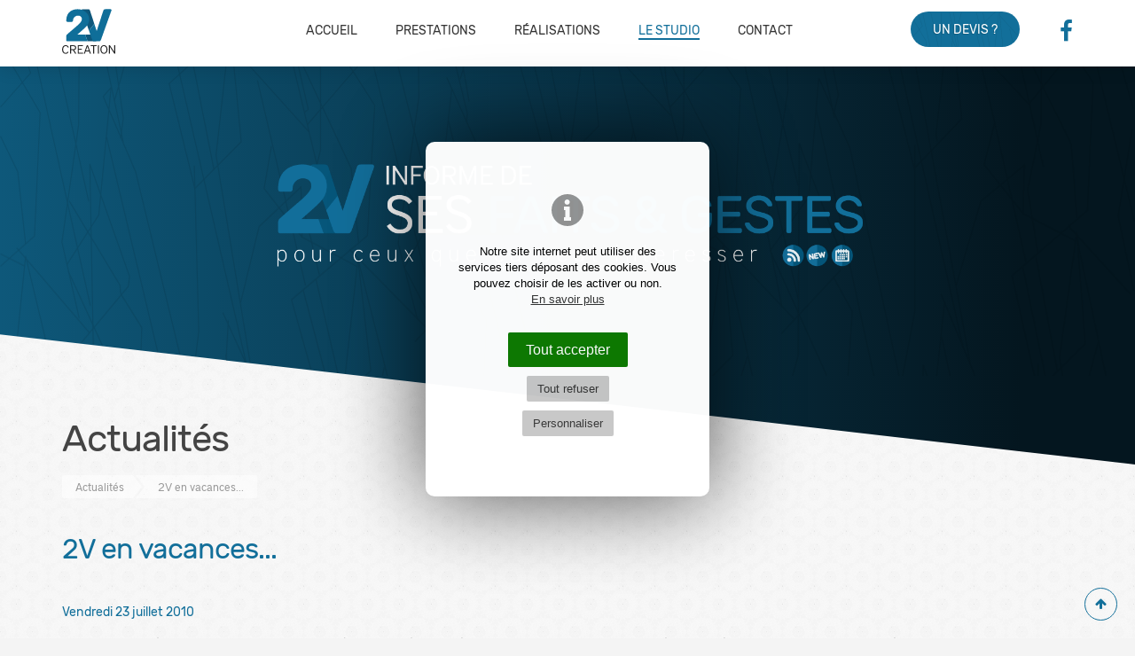

--- FILE ---
content_type: text/html; charset=UTF-8
request_url: https://www.2vcreation.com/2v-en-vacances
body_size: 4434
content:
<!DOCTYPE html><html lang="fr"><head> <meta charset="UTF-8"/> <meta http-equiv="X-UA-Compatible" content="IE=edge"> <title>2Vcreation - 2V en vacances... </title> <meta name="description" content="Studio de création de site internet en vacances ! ..."/> <meta name="keywords" content="création, réalisation, site, internet, web, moselle, lorraine, sarreguemines, marketing, communication, agence"/> <meta name="author" content="2Vcréation"/> <meta name="robots" content="All"/> <meta name="viewport" content="initial-scale=1.0, width=device-width"/> <meta property="og:title" content="2V en vacances..." /><meta property="og:type" content="article" /><meta property="og:url" content="https://www.2vcreation.com/2v-en-vacances" /><meta property="og:image" content="https://www.2vcreation.com/images/logo-200.jpg" /><!-- min 200x200 --><meta property="og:description" content="Studio de création de site internet en vacances ! ..." /><meta property="og:locale" content="fr_FR" /><meta property="article:author" content="http://www.facebook.com/2vcreation"/><meta property="article:section" content="France"/> <meta property="og:image:width" content="200" /> <meta property="og:image:height" content="200" /> <base href="https://www.2vcreation.com/"/> <link rel="alternate" type="application/rss+xml" title="Nos réalisations Site internet" href="realisations-sites-internet/rss"/> <link rel="alternate" type="application/rss+xml" title="Actualités" href="actualites/rss"/> <link rel="alternate" type="application/rss+xml" title="Témoignages Client" href="temoignages/rss"/> <link href="includes/css/style_ordi.css?v=52" rel="stylesheet" media="screen"/> <link href="includes/css/style_print.css?v=52" rel="stylesheet" media="print"/> <link rel="icon" type="image/png" href="https://www.2vcreation.com/images/icons/favicon-96x96.png" sizes="96x96" /><link rel="icon" type="image/svg+xml" href="https://www.2vcreation.com/images/icons/favicon.svg" /><link rel="apple-touch-icon" sizes="180x180" href="https://www.2vcreation.com/images/icons/apple-touch-icon.png" /><meta name="apple-mobile-web-app-title" content="2Vcréation" /><link rel="manifest" href="https://www.2vcreation.com/images/icons/site.webmanifest" /> <link rel="shortcut icon" href="https://www.2vcreation.com/favicon.ico"> <!--[if lt IE 9]> <script type="text/javascript" src="includes/js/iefix.min.js"></script><![endif]--> <link rel="canonical" href="https://www.2vcreation.com/2v-en-vacances" /> <link rel="preload" href="includes/typos/icon/fonts/icomoon.ttf?3" as="font" type="font/ttf" crossorigin> <link rel="preload" href="includes/typos/rubik-latin.woff2" as="font" type="font/woff2" crossorigin> <link rel="preload" href="includes/typos/distprobk-webfont.woff2" as="font" type="font/woff2" crossorigin> <link rel="preload" href="includes/typos/DistrictPro-Demi.woff2" as="font" type="font/woff2" crossorigin> <link rel="preload" href="images/traits.svg" as="image"> <link rel="preload" href="images/pattern-bg.png" as="image"> </head><body class="articles detail " itemscope itemtype="http://schema.org/WebPage" ><script>var j2vd=[];</script>  <a class="evitement" onclick="document.location.hash='principal-content';" href="javascript:;" title="Aller au contenu">Aller au contenu</a><a class="evitement" onclick="document.location.hash='nav_principale';" href="javascript:;" title="Aller au menu">Aller au menu</a><div id="principal"> <!--[if IE 9]> <div id="ie9"> <![endif]--> <!--[if lte IE 8]> <div id="ie8"> <![endif]--> <header id="header_principal" class="header-fin"> <div class="content_header"> <div class="limit_width"> <a href="./" title="2Vcréation" id="logo"> <img src="images/logo-2v.svg" alt="Logo 2Vcréation" title="2Vcréation" width="75" height="75"/> </a> <div id="open_menu" title="Menu" class="2vopen" data-target="#nav_principale" ><span class="icon icon-menu"></span></div> <br class="clearfloat"/> <nav id="nav_principale"> <div class=""> <ul> <li> <a href="#" class="onglet5" title="Voir Accueil" ><span>Accueil</span></a> </li> <li> <a href="creation-sites-internet" class="onglet5" title="Voir Prestations" ><span>Prestations</span></a> </li> <li> <a href="realisations-sites-internet" class="onglet5" title="Voir Réalisations" ><span>Réalisations</span></a> </li> <li> <a href="studio-realisation-sites-web" class="onglet5 selected" title="Voir Le studio" ><span>Le studio</span></a> </li> <li> <a href="contact" class="onglet5" title="Voir Contact" ><span>Contact</span></a> </li> </ul> <div id="scl-link" class="visible-mobile"> <a href="contact" title="Demande de devis" class="btn btn_devis">Un devis ?</a><br/> <a href="http://www.facebook.com/2vcreation" target="_blank" title="2Vcréation sur Facebook"><span class="icon icon-fbk"></span></a> </div> </div> </nav> <div id="scl-link" class="hidden-mobile"> <a href="contact" title="Demande de devis" class="btn btn_devis hidden-tab">Un devis ?</a> <a href="http://www.facebook.com/2vcreation" target="_blank" title="2Vcréation sur Facebook"><span class="icon icon-fbk"></span></a> </div> </div> </div> <div class="diaporama-entete"> <div id="slideshow2v-entete" class="slideshow2v responsive"> <div class="slideshow2v_slides"> <div role="img" aria-label="2Vcréation" class="slideshow2v_slide slide_png" style="background-image: url('images/contenus/categories/diaporamas/5/5-0slide-actu.png');z-index:100;"></div> </div> <div class="slideshow2v_bullets bullets_sur_slide"> <!--<div class="slideshow2v_bullet"><span></span></div>--> </div> <div class="slideshow2v_arrows arrows_sur_slide"> <div class="slideshow2v_arrow slideshow2v_arrow_left"></div> <div class="slideshow2v_arrow slideshow2v_arrow_right"></div> </div> </div> </div> </header> <div id="principal-content"> <section id="col_principale" role="main"> <article itemscope itemtype="http://schema.org/Article"> <link itemprop="mainEntityOfPage" href="https://www.2vcreation.com/"/> <div class="encart"> <div class="limit_width"> <header> <div class="titre-h1">Actualités</div> <div class="fil_arianne"> <ol itemscope itemtype="http://schema.org/BreadcrumbList"> <li itemprop="itemListElement" itemscope itemtype="http://schema.org/ListItem"> <a itemprop="item" href="actualites" title="Accès à Actualités"><span itemprop="name">Actualités</span></a> <meta itemprop="position" content="1" /> </li> <li itemprop="itemListElement" itemscope itemtype="http://schema.org/ListItem"> <a itemprop="item" href="2v-en-vacances" class="selected" title="Accès à 2V en vacances..."><span itemprop="name">2V en vacances...</span></a> <meta itemprop="position" content="2" /> </li> </ol> </div> <h1 class="titre-h2" itemprop="name headline">2V en vacances...</h1> <div class="header-article"> <time class="date_principale" datetime="2010-07-23T15:22" itemprop="datePublished">Vendredi 23 juillet 2010</time> </div> </header> <div class="detail_contenu"> <br class="clearfloat"/> <div itemprop="articleBody"> <span>Le studio est fermé du lundi 26 juillet au vendredi 13 août inclus. N'hésitez pas à nous contacter par e-mail, nous vous répondrons dès notre retour. Bonnes vacances à tous !</span> </div> </div> <footer> <nav id="zoneprecsuiv"> <a href="cest-la-rentree" title="Article précédent" id="prec"><span class="icon icon-arrow-left"></span></a> <a href="rdv-digital" title="Article suivant" id="suiv"><span class="icon icon-arrow-right"></span> </a> <br class="clearfloat"/> </nav> <div id="zoneshare"> <span class="titre_share"></span> <a target="_blank" title="Partager sur Facebook" href="https://www.facebook.com/sharer.php?u=https://www.2vcreation.com/2v-en-vacances&t=2V%20en%20vacances..." rel="nofollow noopener" onclick="javascript:window.open(this.href, '', 'menubar=no,toolbar=no,resizable=yes,scrollbars=yes,height=500,width=700');return false;"><span class="icon icon-fbk"></span></a> <a target="_blank" title="Partager sur X (Twitter)" href="https://twitter.com/share?url=https://www.2vcreation.com/2v-en-vacances&text=2V%20en%20vacances...&via=2Vcréation" rel="nofollow noopener" onclick="javascript:window.open(this.href, '', 'menubar=no,toolbar=no,resizable=yes,scrollbars=yes,height=400,width=700');return false;"><span class="icon icon-twr"></span> </a> <a target="_blank" title="Partager sur Linkedin" href="https://www.linkedin.com/shareArticle?mini=true&url=https://www.2vcreation.com/2v-en-vacances&title=2V%20en%20vacances..." rel="nofollow noopener" onclick="javascript:window.open(this.href, '','menubar=no,toolbar=no,resizable=yes,scrollbars=yes,height=450,width=650');return false;"><span class="icon icon-lkd"></span></a> <a target="_blank" title="Partager par mail" href="mailto:?subject=2V%20en%20vacances...&body=https://www.2vcreation.com/2v-en-vacances" rel="nofollow noopener"><span class="icon icon-mail"></span></a> <br class="clearfloat"/> </div> <a href="actualites" class="retour" title="Retour à la page précédente">Retour</a> </footer> </div> </div> <div itemprop="author" itemscope itemtype="https://schema.org/Organization"> <div itemprop="logo" itemscope itemtype="https://schema.org/ImageObject"> <meta itemprop="url" content="https://www.2vcreation.com/images/logo-2v.png"> </div> <meta itemprop="name" content="2Vcréation"> <meta itemprop="url" content="https://www.2vcreation.com/"> </div> <div itemprop="publisher" itemscope itemtype="https://schema.org/Organization"> <div itemprop="logo" itemscope itemtype="https://schema.org/ImageObject"> <meta itemprop="url" content="https://www.2vcreation.com/images/logo-2v.png"> </div> <meta itemprop="name" content="2Vcréation"> </div> <div itemprop="image" itemscope itemtype="https://schema.org/ImageObject"> <meta itemprop="url" content="https://www.2vcreation.com/images/logo-200.jpg"> <meta itemprop="width" content="200"> <meta itemprop="height" content="200"> </div> <meta itemprop="dateModified" content="2010-07-23T15:22"/> </article></section></div><footer id="footer_principal" class="lazy" data-src="images/fondnoir.svg"> <div id="footer_cta"> <div class="limit_width"> <b>Vous avez un projet de site internet ?</b> <a href="contact" class="btn" title="Contact 2Vcréation">Nous contacter</a> </div> </div> <div id="footer_top" class="encart"> <div class="limit_width"> <div class="row"> <a href="temoignages" class="titre-encarts-footer" title="Avis clients 2Vcréation">Avis de nos clients</a> <a href="actualites" class="titre-encarts-footer" title="Actualité 2Vcréation">Actualités</a> <a href="reductions-tarifs-devis-gratuit" class="titre-encarts-footer" title="Tarifs Site internet">Tarifs & Offres</a> <a href="contact" class="titre-encarts-footer" title="Devis 2Vcréation">Demande de devis</a> </div> </div> </div> <div id="footer_bottom"> <div class="limit_width"> <address> <span>2Vcréation</span> <br/> <strong><span class="icon icon-phone" aria-hidden="true"></span> 03 87 97 93 58</strong> <br/> <strong><span class="icon icon-mail" aria-hidden="true"></span> <a href="mailto:infos@2vcreation.com" title="Contact 2Vcréation">infos@2vcreation.com</a></strong><br/> </address> <div id="footer-link"> <a href="studio-realisation-sites-web" title="Découvrir le Studio 2Vcréation">Qui sommes-nous ?</a> <a href="demarche-rse" title="Notre Démarche RSE" rel="nofollow">Démarche RSE</a> <a href="mentions-legales" title="Voir les Mentions légales">Mentions légales</a> <a href="mentions-legales#donnees" title="A propos de vos Données personnelles">Données personnelles</a> <a href="mentions-legales#cookies" title="Préférences cookies">Cookies</a> </div> Studio de création de site internet basé à Sarralbe, <a href='creation-site-internet-a-sarreguemines' title='Création Site internet à Sarreguemines'>région de Sarreguemines en Moselle (57)</a>. <br/> <div class="reasite"> <a href="contact" title="Demande de devis pour site internet">Demande de devis site internet</a> - <a href="creation-site-internet-en-moselle" title="Creation de sites internet en Moselle">Agence web Moselle</a> <a href="creation-site-internet-alsace" title="Création de sites internet dans Bas-Rhin">& Alsace bossue</a> - <a href="creation-sites-internet" title="Prestations internet Moselle"><strong>Prestations internet</strong></a> <br/>Création de site internet pour <a href="creation-de-site-pour-entreprise" title="Entreprise">Entreprise</a> <a href="creation-de-site-web-pour-collectivite" title="Collectivité">Collectivité</a> <a href="creation-de-site-pour-profession-liberale" title="Indépendant">Indépendant</a> <a href="creation-de-site-web-pour-association" title="Association">Association</a> </div> </div> </div></footer><a href="#" class="2vscrollto" data-target="#principal" id="arrow-up-top" title="Retour en haut du site"><span class="icon icon-arrow-up" title="Fleche retour en haut"></span></a><!--[if IE 8]></div><![endif]--><!--[if IE 9]></div> <![endif]--></div><script type="application/ld+json">{ "@context": "http://schema.org", "@graph": [ { "@type": "Organization", "name": "2Vcréation", "logo": "https://www.2vcreation.com/images/logo-2v.png", "image": [ "https://www.2vcreation.com/images/mockuphome.png", "https://www.2vcreation.com/images/mockuphome2.png", "https://www.2vcreation.com/images/mockuphome3.png", "https://www.2vcreation.com/images/mockuphome4.png" ], "address": { "@type": "PostalAddress", "addressLocality": "Sarralbe, France", "postalCode": "F-57430", "streetAddress": "72 rue d'Eich" }, "telephone": "(33 3) 87 97 93 58", "email": "infos@2vcreation.com", "url": "https://www.2vcreation.com/", "sameAs": [ "http://www.facebook.com/2vcreation", "" ], "geo":[ { "@type": "GeoCoordinates", "latitude": "49.003119", "longitude": "7.019777" } ] }, { "@type": "WebSite", "name": "2Vcréation", "alternateName": "", "url": "https://www.2vcreation.com/", "image": [ "https://www.2vcreation.com/images/logo-2v.png", "https://www.2vcreation.com/images/mockuphome.png", "https://www.2vcreation.com/images/mockuphome2.png", "https://www.2vcreation.com/images/mockuphome3.png", "https://www.2vcreation.com/images/mockuphome4.png" ] } ]
}</script><script type="text/javascript" src="includes/js/2vms.min.js?v=11" async></script><script type="text/javascript"> j2vd.push(function () { var slideentete = new J2vslideshow(); slideentete.configs.selector = "#slideshow2v-entete"; slideentete.configs.bullets = true; slideentete.configs.touch = true; slideentete.configs.arrows = true; slideentete.configs.animation = "slide"; $(slideentete).on("okForLazy", function () { $('.lazy').Lazy(); }); slideentete.init(); var slidemockup = new J2vslideshow(); slidemockup.configs.selector = "#slideshow2v-mockup"; slidemockup.configs.bullets = true; slidemockup.configs.touch = true; slidemockup.configs.arrows = true; slidemockup.configs.animation = "fade"; slidemockup.init(); });</script> <script type="text/javascript"> window.dataLayer = window.dataLayer || []; function gtag(){ dataLayer.push(arguments); } gtag('consent', 'default', { 'ad_storage': 'denied', 'analytics_storage': 'denied', 'wait_for_update': 500 }); j2vd.push(function(){ $(j2vcc).on("endInit",function(e) { if(e.datas.stats==1){ gtag('consent', 'update', { 'analytics_storage': 'granted' }); } }); $(j2vcc).on("accept",function(e){ if(e.datas=="stats"){ gtag('consent', 'update', { 'analytics_storage': 'granted' }); } _paq.push(['trackEvent', 'Cookies', 'cookies_accept', 'cookies_'+e.datas]); }); $(j2vcc).on("refuse",function(e){ if(e.datas=="stats"){ gtag('consent', 'update', { 'analytics_storage': 'denied' }); } _paq.push(['trackEvent', 'Cookies', 'cookies_refuse', 'cookies_'+e.datas]); }); $(j2vcc).on("clickBar",function(e){ _paq.push(['trackEvent', 'Cookies', 'cookiesbar_click', 'cookiesbar_'+e.datas]); }); }); </script> <script async src="https://www.googletagmanager.com/gtag/js?id=G-WGZY51RCFD"></script> <script type="text/javascript"> window.dataLayer = window.dataLayer || []; function gtag(){ dataLayer.push(arguments); } gtag('js', new Date()); gtag('config', 'G-WGZY51RCFD',{ 'anonymize_ip': true, 'cookie_domain': 'www.2vcreation.com', }); </script> <script type="text/javascript"> var _paq = window._paq = window._paq || []; _paq.push(["setRequestMethod", "POST"]); _paq.push(['trackPageView']); _paq.push(['enableLinkTracking']); function startMtm(){ var u="//stats.2vcreation.com/"; _paq.push(['setTrackerUrl', u+'mtm.php']); _paq.push(['setSiteId', '1']); var d=document, g=d.createElement("script"), s=d.getElementsByTagName("script")[0];g.type="text/javascript"; g.defer=true; g.async=true; g.src=u+"mtm.js"; s.parentNode.insertBefore(g,s); } if (window.addEventListener) { window.addEventListener("load", startMtm, false); } else if (window.attachEvent) { window.attachEvent("onload",startMtm); } else { startMtm(); } </script><script type="text/javascript"> var checkAsyncLoad = setInterval(function () { if (typeof (j2vms) != "undefined") { clearInterval(checkAsyncLoad); if (j2vd.length > 0) { for (var key in j2vd) { j2vd[key](); } } j2vd = { push: function (f) { f(); } }; } }, 10);</script></body></html>

--- FILE ---
content_type: text/css
request_url: https://www.2vcreation.com/includes/css/style_ordi.css?v=52
body_size: 18150
content:
/*! Fichier CSS - 2VMS - 2015 *//*! www.2vcreation.com - Virginie Fasano */a,abbr,acronym,address,applet,article,aside,audio,b,big,blockquote,body,canvas,caption,center,cite,code,dd,del,details,dfn,div,dl,dt,em,embed,fieldset,figcaption,figure,footer,form,h1,h2,h3,h4,h5,h6,header,html,i,iframe,img,ins,kbd,label,legend,li,mark,menu,nav,object,ol,output,p,pre,q,ruby,s,samp,section,small,span,strike,strong,sub,summary,sup,table,tbody,td,tfoot,th,thead,time,tr,tt,u,ul,var,video{margin:0;padding:0;border:0;font:inherit;font-style:normal}article,aside,details,figcaption,figure,footer,header,menu,nav,section{display:block}body{line-height:1}li,ol,ul{list-style:none}blockquote,q{quotes:none}blockquote:after,blockquote:before,q:after,q:before{content:none}table{border-collapse:collapse;border-spacing:0}.clearfloat{clear:both;height:0;font-size:1px;line-height:0}.clearfix{overflow:auto;zoom:1}@font-face{font-family:icomoon;src:url('../typos/icon/fonts/icomoon.eot?3');src:url('../typos/icon/fonts/icomoon.eot?3#iefix') format('embedded-opentype'),url('../typos/icon/fonts/icomoon.ttf?3') format('truetype'),url('../typos/icon/fonts/icomoon.woff?3') format('woff'),url('../typos/icon/fonts/icomoon.svg?3#icomoon') format('svg');font-weight:400;font-style:normal;font-display:swap}.icon,[class*=" icon-"],[class^=icon-]{font-family:icomoon!important;speak:none;font-style:normal;font-weight:400;font-variant:normal;text-transform:none;line-height:1;-webkit-font-smoothing:antialiased;-moz-osx-font-smoothing:grayscale}.icon-twr-square:before{content:"\e900"}.icon-twr:before{content:"\e901"}.icon-minus-outline:before{content:"\e902"}.icon-add-outline:before{content:"\e903"}.icon-at-symbol:before{content:"\e906"}.icon-bookmark:before{content:"\e907"}.icon-calendar:before{content:"\e908"}.icon-comment:before{content:"\e90a"}.icon-check:before{content:"\e90b"}.icon-check-outline:before{content:"\e90c"}.icon-cheveron-down:before{content:"\e90d"}.icon-cheveron-left:before{content:"\e90e"}.icon-cheveron-right:before{content:"\e90f"}.icon-cheveron-up:before{content:"\e910"}.icon-close:before{content:"\e911"}.icon-close-outline:before{content:"\e912"}.icon-comments:before{content:"\e913"}.icon-download:before{content:"\e914"}.icon-mail:before{content:"\e915"}.icon-filter:before{content:"\e916"}.icon-heart:before{content:"\e917"}.icon-information-outline:before{content:"\e919"}.icon-link:before{content:"\e91a"}.icon-location:before{content:"\e91b"}.icon-menu:before{content:"\e91d"}.icon-question:before{content:"\e920"}.icon-search:before{content:"\e921"}.icon-share:before{content:"\e922"}.icon-star:before{content:"\e924"}.icon-zoom-in:before{content:"\e928"}.icon-zoom-out:before{content:"\e929"}.icon-clock:before{content:"\e94e"}.icon-clock2:before{content:"\e94f"}.icon-power:before{content:"\e9b6"}.icon-checkbox-checked:before{content:"\ea52"}.icon-checkbox-unchecked:before{content:"\ea53"}.icon-user:before{content:"\f007"}.icon-view-tile:before{content:"\f009"}.icon-view-tile2:before{content:"\f00a"}.icon-view-list:before{content:"\f00b"}.icon-dev:before{content:"\f013"}.icon-home:before{content:"\f015"}.icon-file2:before{content:"\f016"}.icon-lock:before{content:"\f023"}.icon-tag:before{content:"\f02b"}.icon-printer:before{content:"\f02f"}.icon-camera:before{content:"\f030"}.icon-video-camera:before{content:"\f03d"}.icon-image:before{content:"\f03e"}.icon-crea1:before{content:"\f040"}.icon-arrow-left:before{content:"\f060"}.icon-arrow-right:before{content:"\f061"}.icon-arrow-up:before{content:"\f062"}.icon-arrow-down:before{content:"\f063"}.icon-plus:before{content:"\f067"}.icon-minus:before{content:"\f068"}.icon-alert:before{content:"\f071"}.icon-shopping-cart:before{content:"\f07a"}.icon-suivi1:before{content:"\f080"}.icon-dev2:before{content:"\f085"}.icon-lkd-square:before{content:"\f08c"}.icon-external-link:before{content:"\f08e"}.icon-phone:before{content:"\f095"}.icon-fbk:before{content:"\f09a"}.icon-feed:before{content:"\f09e"}.icon-pintr-square:before{content:"\f0d3"}.icon-lkd:before{content:"\f0e1"}.icon-undo:before{content:"\f0e2"}.icon-file-text:before{content:"\f0f6"}.icon-desktop:before{content:"\f108"}.icon-smartphone:before{content:"\f10b"}.icon-quote-left:before{content:"\f10d"}.icon-quote-right:before{content:"\f10e"}.icon-spinner:before{content:"\f110"}.icon-puzzle:before{content:"\f12e"}.icon-file:before{content:"\f15b"}.icon-ytb:before{content:"\f167"}.icon-ytb-play:before{content:"\f16a"}.icon-instg:before{content:"\f16d"}.icon-file-image:before{content:"\f1c5"}.icon-crea3:before{content:"\f1fc"}.icon-birthday:before{content:"\f1fd"}.icon-chart-pie:before{content:"\f200"}.icon-suivi2:before{content:"\f201"}.icon-fbk-square:before{content:"\f230"}.icon-pintr:before{content:"\f231"}.icon-crea2:before{content:"\f247"}.icon-shopping-basket:before{content:"\f291"}.icon-user-circle:before{content:"\f2be"}@font-face{font-family:rubik;src:url('../typos/rubik-latin.woff2') format('woff2'),url('../typos/rubik.woff') format('woff');font-weight:400;font-style:normal;font-display:swap}@font-face{font-family:district_probook;src:url('../typos/distprobk-webfont.woff2') format('woff2'),url('../typos/distprobk-webfont.woff') format('woff');font-weight:400;font-style:normal;font-display:swap}@font-face{font-family:district_bold;src:url('../typos/DistrictPro-Demi.woff2') format('woff2'),url('../typos/DistrictPro-Demi.woff') format('woff');font-weight:400;font-style:normal;font-display:swap}body{font-size:16px;font-family:district_probook,Arial,Helvetica,sans-serif;line-height:1em;color:#333;min-width:320px;-webkit-text-size-adjust:none;background-color:#f4f4f4;background-image:url("../../images/pattern-bg.png");overflow-x:hidden}@media screen and (min-width:1024px) and (max-width:1360px){body{font-size:14px}}@media screen and (min-width:1600px){body{font-size:18px}}@media screen and (min-width:1900px){body{font-size:19px}}body.mce-content-body#tinymce{min-width:inherit}.titre-h1,h1{font-size:3em;font-family:rubik,district_probook,Arial,Helvetica,sans-serif;color:#444;line-height:1em;letter-spacing:-1px}@media screen and (max-width:1023.9px){.titre-h1,h1{font-size:2.2em}}@media screen and (max-width:747.9px){.titre-h1,h1{font-size:1.9em}}.titre-h2,h2{font-family:rubik,district_probook,Arial,Helvetica,sans-serif;font-size:2.3em;color:#126f9a;line-height:1.1em;margin-bottom:20px}@media screen and (max-width:1023.9px){.titre-h2,h2{font-size:2em}}@media screen and (max-width:747.9px){.titre-h2,h2{font-size:1.7em}}h3{font-size:1.5em;line-height:1.1em;margin-bottom:10px;color:#126f9a}@media screen and (max-width:747.9px){h3{font-size:1.2em}}h4{font-family:rubik,district_probook,Arial,Helvetica,sans-serif;font-size:1.2em}h5{font-family:rubik,district_probook,Arial,Helvetica,sans-serif;font-size:1em;color:#126f9a}h6{font-family:rubik,district_probook,Arial,Helvetica,sans-serif;font-size:1em}@media screen and (max-width:899.9px){#col_principale h1{margin-right:40px}}@media screen and (max-width:747.9px){#col_principale h1{margin-right:0}}p{margin-bottom:1em;line-height:1.4em}.text-center{text-align:center}p+h2{margin-top:1em}b,strong{font-family:district_bold,district_probook,Arial,Helvetica,sans-serif}em,i{font-style:italic}.petit{font-size:.9em;color:#747474}small{font-size:.9em;color:#747474}time{color:#747474}.couleur-principale{color:#126f9a}.couleur-secondaire{color:#5b5b5b}a{color:#126f9a;text-decoration:none}a.selected,a:hover{color:#0e577a}ul{margin-bottom:40px}ul li{margin-left:1em;list-style:none;line-height:1.4em;margin-bottom:10px}ul li:before{font-family:icomoon!important;speak:none;font-style:normal;font-weight:400;font-variant:normal;text-transform:none;line-height:1;-webkit-font-smoothing:antialiased;-moz-osx-font-smoothing:grayscale;content:"\f061";display:inline-block;font-size:.85em;margin-right:5px}ul li ul{margin-top:5px;margin-bottom:0!important}ul li ul li:before{color:#333;font-size:8px}ul[style="list-style-type: circle;"] li:before,ul[style="list-style-type:circle;"] li:before{content:"\2218";color:#126f9a;font-size:20px}ul[style="list-style-type: disc;"] li:before,ul[style="list-style-type:disc;"] li:before{content:"\2022";color:#126f9a;font-size:20px}ul[style="list-style-type: square;"] li:before,ul[style="list-style-type:square;"] li:before{content:"\25AA";color:#126f9a;font-size:20px;line-height:15px}.flottant-gauche{float:left;margin-right:1em}.flottant-droite{float:right;margin-left:1em}img{-webkit-border-radius:3px;-moz-border-radius:3px;border-radius:3px;max-width:100%;height:auto}.img-site-align{width:100%;max-width:400px}@media screen and (min-width:748px){.img-site-align{float:right}}@media screen and (min-width:1024px){.img-site-align{max-width:500px}}table{width:100%}table th{border:1px solid #0e587a;background-color:#126f9a;color:#fff;padding:.5em;font-family:district_bold,district_probook,Arial,Helvetica,sans-serif}table th .petit,table th small{color:#fff}table td{height:2.5em;border:1px solid #ddd;padding:0 .3em}table th p{margin-bottom:0}@media screen and (max-width:479.9px){table td,table th{font-size:10px!important}}hr{height:1px;margin:40px 0;color:#ddd;background-color:#ddd;border:none}fieldset{-webkit-border-radius:3px;-moz-border-radius:3px;border-radius:3px;position:relative;padding:30px;border:1px solid #ddd;margin-bottom:40px;background-color:#fff;line-height:1.4em}legend{font-size:1.2em;padding:0 .7em;font-family:rubik,district_probook,Arial,Helvetica,sans-serif}.lien{-webkit-border-radius:3px;-moz-border-radius:3px;border-radius:3px;color:#126f9a;text-transform:uppercase;font-size:13px;font-family:rubik,district_probook,Arial,Helvetica,sans-serif}.lien:hover{color:#157fb1}.bouton{-webkit-border-radius:50px;-moz-border-radius:50px;border-radius:50px;position:relative;border:none;background:#126f9a;background-image:url(../../images/traits.svg);background-size:400%;padding:12px 25px;color:#fff;text-transform:uppercase;font-family:rubik,district_probook,Arial,Helvetica,sans-serif;font-size:1em;cursor:pointer;-webkit-transition:background .3s ease 0s;-moz-transition:background .3s ease 0s;-ms-transition:background .3s ease 0s;-o-transition:background .3s ease 0s;transition:background .3s ease 0s;line-height:1em;text-shadow:-1px 1px #0f5f83}.bouton:hover{background-color:#0f5f83;color:#fff}.encart{margin-bottom:40px}.encart_msg{background-color:#fff;padding:30px;box-sizing:border-box;-webkit-border-radius:3px;-moz-border-radius:3px;border-radius:3px;-webkit-box-shadow:0 2px 25px rgba(0,0,0,.07);-moz-box-shadow:0 2px 25px rgba(0,0,0,.07);box-shadow:0 2px 25px rgba(0,0,0,.07);margin-bottom:40px}@media screen and (max-width:1023.9px){.encart_msg{padding:30px}}@media screen and (min-width:1600px){.encart_msg{padding:45px}}.encart_msg p{margin-bottom:0}.projets.liste h1:not(.titre-h3){max-width:inherit}@media screen and (min-width:748px){.projets.liste h1:not(.titre-h3){float:left;margin-right:0!important}}.projets.liste h1.titre-h3{font-size:1.5em;max-width:inherit!important}.projets.liste header h2{margin-bottom:0}.projets.liste .liste_item .item h3{color:#333}.projets #col_principale{position:relative}.projets .liste_item.liste_ecran{padding-top:120px}.projets .liste_item.liste_ecran .item{border:none;height:600px;box-sizing:border-box;padding:0}.projets .liste_item.liste_ecran .item .hidden-mobile{font-size:1.2em;line-height:1.5em}@media screen and (min-width:1024px){.projets .liste_item.liste_ecran .item figure{display:none}.projets .liste_item.liste_ecran .item .zone_content{width:80%;background-color:#fff;-webkit-border-radius:3px;-moz-border-radius:3px;border-radius:3px;-webkit-box-shadow:0 2px 25px rgba(0,0,0,.07);-moz-box-shadow:0 2px 25px rgba(0,0,0,.07);box-shadow:0 2px 25px rgba(0,0,0,.07);padding:30px;box-sizing:border-box;position:relative}.projets .liste_item.liste_ecran .item .zone_content:after{display:block;content:'';background-image:url('../../images/arrow-encart.svg');position:absolute;right:2px;top:50%;margin-top:-15px;width:30px;height:30px;background-size:100%;-webkit-transition:.3s;-moz-transition:.3s;-ms-transition:.3s;-o-transition:.3s;transition:.3s}.projets .liste_item.liste_ecran .item.active .zone_content:after{right:-12px}}@media screen and (min-width:1024px) and screen and (max-width:1023.9px){.projets .liste_item.liste_ecran .item .zone_content{padding:30px}}@media screen and (min-width:1024px) and screen and (min-width:1600px){.projets .liste_item.liste_ecran .item .zone_content{padding:45px}}.projets .liste_item.liste_ecran #mockup-rea-defil{width:50%;right:5%;position:absolute;top:280px;z-index:4000;max-width:870px;opacity:1;-webkit-transition:opacity .3s;-moz-transition:opacity .3s;-ms-transition:opacity .3s;-o-transition:opacity .3s;transition:opacity .3s;pointer-events:none}@media screen and (min-width:1800px){.projets .liste_item.liste_ecran #mockup-rea-defil{right:10%}}@media screen and (min-width:2200px){.projets .liste_item.liste_ecran #mockup-rea-defil{right:15%}}@media screen and (min-width:2400px){.projets .liste_item.liste_ecran #mockup-rea-defil{right:18%}}@media screen and (min-width:2500px){.projets .liste_item.liste_ecran #mockup-rea-defil{right:22%}}.projets .liste_item.liste_ecran #mockup-rea-defil.fixed-mockup{position:fixed}.projets .liste_item.liste_ecran #mockup-rea-defil.masked-mockup{opacity:0}.projets .liste_item.liste_ecran #mockup-rea-defil .mockup-rea{position:absolute;width:100%;z-index:3900}.projets .liste_item.liste_ecran #mockup-rea-defil .masque-mockup{position:absolute;width:77.5%;left:11.3%;z-index:3700;-webkit-transform:translateY(9%);-moz-transform:translateY(9%);-ms-transform:translateY(9%);-o-transform:translateY(9%);transform:translateY(9%);overflow:hidden;background-color:#fff}.projets .liste_item.liste_ecran #mockup-rea-defil .masque-mockup .astuce-mockup{display:block;width:100%}.projets .liste_item.liste_ecran #mockup-rea-defil .item-img{position:absolute;top:100%;left:0;-webkit-transition:.4s ease;-moz-transition:.4s ease;-ms-transition:.4s ease;-o-transition:.4s ease;transition:.4s ease}.projets .liste_item.liste_ecran #mockup-rea-defil .item-img:first-child{top:0}.projets .liste_item.liste_ecran #mockup-rea-defil .item-img.mockup-img-top{top:-100%}.projets .liste_item.liste_ecran #mockup-rea-defil .item-img.mockup-img-bottom{top:100%}.projets .liste_item.liste_ecran #mockup-rea-defil .item-img.mockup-img-center{top:0}.projets .liste_item.liste_ecran #mockup-rea-defil .item-img img{display:block}.liste_item.liste_vignette #mockup-rea-defil{display:none}.liste_item.liste_vignette .col-6{float:none;width:100%}@media screen and (min-width:1024px){.liste_item.liste_vignette .col-6{padding:0}}.liste_item.liste_vignette .limit_width>.row>.col-6{display:flex;flex-wrap:wrap}.liste_item.liste_vignette .item .bloc_item{position:relative;-webkit-box-shadow:0 0 20px rgba(0,0,0,.15);-moz-box-shadow:0 0 20px rgba(0,0,0,.15);box-shadow:0 0 20px rgba(0,0,0,.15);overflow:hidden}.liste_item.liste_vignette .item .zone_content{position:absolute;top:0;left:0;width:100%;height:100%;text-align:center;background-color:rgba(18,111,154,.95);background-image:url(../../images/traits.svg);background-size:cover;-webkit-transform:translateY(100%);-moz-transform:translateY(100%);-ms-transform:translateY(100%);-o-transform:translateY(100%);transform:translateY(100%);-webkit-transition:transform .5s ease;-moz-transition:transform .5s ease;-ms-transition:transform .5s ease;-o-transition:transform .5s ease;transition:transform .5s ease;color:#fff;overflow:hidden;display:flex;flex-direction:column;align-items:center;justify-content:center;pointer-events:none}.liste_item.liste_vignette .item .zone_content .couleur-principale,.liste_item.liste_vignette .item .zone_content h2,.liste_item.liste_vignette .item .zone_content time{color:#fff}.liste_item.liste_vignette .item .zone_content .btn{background:0 0!important;font-size:.9em;color:#747474;color:rgba(255,255,255,.5)}.liste_item.liste_vignette .item .url_projet{display:none}.liste_item.liste_vignette .item:hover .zone_content{-webkit-transform:translateY(0);-moz-transform:translateY(0);-ms-transform:translateY(0);-o-transform:translateY(0);transform:translateY(0)}@media screen and (max-width:1023.9px){.choix-affichage{display:none}}.choix-affichage a{opacity:.5;margin-right:5px;color:#126f9a}.choix-affichage a .icon{font-size:25px}.choix-affichage a.selected{opacity:1}.projets.detail #col_principale{padding-top:120px}.projets.detail h1.titre-h3{max-width:100%!important}.projets.detail .titre-h2,.projets.liste .titre-h1 .titre-h2,.projets.liste h1 .titre-h2{margin-bottom:0;font-size:.85em}.projets.detail .detail_contenu{margin-bottom:60px!important}.projets.detail .detail_contenu .encart{position:relative;display:inline-block;background-color:#fff;padding:30px;box-sizing:border-box;-webkit-border-radius:3px;-moz-border-radius:3px;border-radius:3px;-webkit-box-shadow:0 2px 25px rgba(0,0,0,.07);-moz-box-shadow:0 2px 25px rgba(0,0,0,.07);box-shadow:0 2px 25px rgba(0,0,0,.07);padding:15px;margin:40px 0}@media screen and (max-width:1023.9px){.projets.detail .detail_contenu .encart{padding:30px}}@media screen and (min-width:1600px){.projets.detail .detail_contenu .encart{padding:45px}}.projets.detail .detail_contenu .encart:after{display:block;content:'';background-image:url('../../images/arrow-encart.svg');position:absolute;left:50px;top:-10px;width:20px;height:20px;background-size:100%}.projets.detail .detail_contenu ul{margin-left:0}.projets.detail .detail_contenu li{margin-bottom:0!important}.projets.detail .liste_img_alt a img{-webkit-box-shadow:0 2px 25px rgba(0,0,0,.07);-moz-box-shadow:0 2px 25px rgba(0,0,0,.07);box-shadow:0 2px 25px rgba(0,0,0,.07)}.projets.detail .contenus_relatifs{border:none}@media screen and (max-width:1023.9px){.projets.detail .contenus_relatifs{margin:0 15px}}.projets.detail .contenus_relatifs article{background-color:#fff;padding:30px;box-sizing:border-box;-webkit-border-radius:3px;-moz-border-radius:3px;border-radius:3px;-webkit-box-shadow:0 2px 25px rgba(0,0,0,.07);-moz-box-shadow:0 2px 25px rgba(0,0,0,.07);box-shadow:0 2px 25px rgba(0,0,0,.07);position:relative}@media screen and (max-width:1023.9px){.projets.detail .contenus_relatifs article{padding:30px}}@media screen and (min-width:1600px){.projets.detail .contenus_relatifs article{padding:45px}}.projets.detail .contenus_relatifs article:after{display:block;content:'';background-image:url('../../images/arrow-encart.svg');position:absolute;left:80px;top:-15px;width:30px;height:30px;background-size:100%}@media screen and (min-width:1024px){.projets.detail .contenus_relatifs article p{line-height:1.6em}}.projets.detail .contenus_relatifs article h3{background-image:url(../../images/citation.png);background-repeat:no-repeat;background-size:30px;padding-left:35px;padding-top:5px}#mockup-detail{position:relative;pointer-events:none;width:75%;margin:-520px auto 50px auto;z-index:3000}@media screen and (max-width:1599.9px){#mockup-detail{margin:-450px auto 50px auto}}@media screen and (max-width:1359.9px){#mockup-detail{margin:-370px auto 50px auto;width:80%}}@media screen and (max-width:1200px){#mockup-detail{margin:-320px auto 50px auto}}@media screen and (max-width:1023.9px){#mockup-detail{width:90%}@supports (clip-path:polygon(100% 100%,100% 100%,100% 100%,100% 100%)){#mockup-detail{margin:-250px auto 50px auto}}}@media screen and (max-width:747.9px){#mockup-detail{margin:-250px auto 50px auto}@supports (clip-path:polygon(100% 100%,100% 100%,100% 100%,100% 100%)){#mockup-detail{margin:-150px auto 50px auto}}}#mockup-detail .mockup-rea{position:relative;width:100%;z-index:3900}#mockup-detail .img_principale{position:absolute;width:77.5%!important;top:0;left:11.3%;z-index:3700;-webkit-transform:translateY(9%);-moz-transform:translateY(9%);-ms-transform:translateY(9%);-o-transform:translateY(9%);transform:translateY(9%);overflow:hidden;margin:0!important;background-color:#fff}#mockup-detail .img_principale .astuce-mockup{display:block;width:100%}#mockup-detail .img_principale img.img{width:100%;position:absolute;top:0;left:0;-webkit-transition:.4s ease;-moz-transition:.4s ease;-ms-transition:.4s ease;-o-transition:.4s ease;transition:.4s ease}#mockup-detail .mockup-tel{position:absolute;right:-30px;bottom:0;height:65%;z-index:3950;transition-delay:0.5s}@media screen and (max-width:1023.9px){#mockup-detail .mockup-tel{right:-20px}}@media screen and (max-width:747.9px){#mockup-detail .mockup-tel{height:60%;right:-5px;bottom:20px}}#mockup-detail .titre-h3{font-size:1.4em;text-align:center;color:#333;line-height:1.2em}@media screen and (max-width:747.9px){#mockup-detail .titre-h3{font-size:1em}}#mockup-detail .titre-h3 time{color:#333}#mockup-detail .titre-h3.margin-mobile{margin:0 180px}@media screen and (max-width:1023.9px){#mockup-detail .titre-h3.margin-mobile{margin:0 110px}}@media screen and (max-width:747.9px){#mockup-detail .titre-h3.margin-mobile{margin:0 120px 0 0;text-align:left}}@media screen and (max-width:479.9px){#mockup-detail .titre-h3.margin-mobile{margin:0 80px 0 0}}.new{width:40px;height:40px;line-height:40px;background-color:#126f9a;background-image:-webkit-linear-gradient(left,#126f9a 0,#0d4e6c 100%);background-image:-o-linear-gradient(left,#126f9a 0,#0d4e6c 100%);background-image:linear-gradient(to right,#126f9a 0,#0d4e6c 100%);background-repeat:repeat-x;-webkit-transform:rotate(-10deg);-moz-transform:rotate(-10deg);-ms-transform:rotate(-10deg);-o-transform:rotate(-10deg);transform:rotate(-10deg);color:#fff;font-family:district_bold,district_probook,Arial,Helvetica,sans-serif;text-align:center;font-size:10px;-webkit-border-radius:50%;-moz-border-radius:50%;border-radius:50%}.liste_vignette .zone_content .new{display:none}.liste_vignette .item>.new{display:block;position:absolute;left:8px;top:-10px;z-index:3000}.liste_ecran .zone_content .new{display:block;position:absolute;right:-10px;top:-10px;z-index:3000}.liste_ecran .item>.new{display:none}.liste_ecran .item .btn{margin-top:10px}.liste_ecran .item h2{font-size:1.5em;color:#333}.projets .liste_options{font-size:.75em}.projets .liste_options p a{color:#333;position:relative;display:inline-block}.projets .liste_options p a.selected{background-color:#fff;padding:3px 10px;-webkit-box-shadow:0 0 5px rgba(0,0,0,.05);-moz-box-shadow:0 0 5px rgba(0,0,0,.05);box-shadow:0 0 5px rgba(0,0,0,.05)}.projets .liste_options p a.selected:before{display:block;content:'';background-color:#fff;width:12px;height:12px;position:absolute;top:0;left:50%;-webkit-transform:rotate(45deg) translateX(-50%);-moz-transform:rotate(45deg) translateX(-50%);-ms-transform:rotate(45deg) translateX(-50%);-o-transform:rotate(45deg) translateX(-50%);transform:rotate(45deg) translateX(-50%)}.projet_complement_txt{margin:80px 0}@media screen and (max-width:747.9px){.liens .liste_item .item:after{background-image:url(../../images/mobile/external_link.png)}}@media screen and (max-width:1023.9px){.articles .liste_item{margin:0 15px}}@media screen and (max-width:747.9px){.articles .liste_item{margin-left:15px;border-left:1px solid #126f9a}}.articles .item{border:none;box-sizing:border-box;padding:30px 15px 0 15px;text-align:left;position:relative}@media screen and (max-width:748px){.articles .item h2{margin:5px 0;font-size:1.3em}}.articles .item time{color:#126f9a;font-size:1.1em}.articles .item time:before{content:'';display:block;border-radius:50%;background-color:#126f9a;width:12px;height:12px;position:absolute;top:40px;margin-top:-6px;left:-5px}.articles .item .zone_content{float:right;width:98%;background-color:#fff;padding:30px;box-sizing:border-box;-webkit-border-radius:3px;-moz-border-radius:3px;border-radius:3px;-webkit-box-shadow:0 2px 25px rgba(0,0,0,.07);-moz-box-shadow:0 2px 25px rgba(0,0,0,.07);box-shadow:0 2px 25px rgba(0,0,0,.07);background-color:#fff;margin-top:10px!important}@media screen and (max-width:1023.9px){.articles .item .zone_content{padding:30px}}@media screen and (min-width:1600px){.articles .item .zone_content{padding:45px}}@media screen and (min-width:748px){.articles .item{border:none;width:50%;box-sizing:border-box;float:left;margin-right:1px;border-right:1px solid #126f9a;padding:30px 30px 30px 0;text-align:right}.articles .item time{position:absolute;width:200px;right:-19px;top:50%;-webkit-transform:translate(100%,-50%);-moz-transform:translate(100%,-50%);-ms-transform:translate(100%,-50%);-o-transform:translate(100%,-50%);transform:translate(100%,-50%);text-align:left;font-family:rubik,district_probook,Arial,Helvetica,sans-serif;color:#126f9a;font-size:1.1em}.articles .item time:before{content:'';display:block;border-radius:50%;background-color:#126f9a;width:12px;height:12px;position:absolute;top:50%;margin-top:-6px;left:-25px}.articles .item .zone_content{float:right;width:auto;background-color:#fff;padding:30px;box-sizing:border-box;-webkit-border-radius:3px;-moz-border-radius:3px;border-radius:3px;-webkit-box-shadow:0 2px 25px rgba(0,0,0,.07);-moz-box-shadow:0 2px 25px rgba(0,0,0,.07);box-shadow:0 2px 25px rgba(0,0,0,.07);background-color:#fff;margin-top:inherit!important}.articles .item .zone_content:after{display:block;content:'';background-image:url('../../images/arrow-encart.svg');position:absolute;right:-10px;top:50%;margin-top:-10px;width:20px;height:20px;background-size:100%}.articles .item:nth-of-type(2n){float:right;border-right:none;border-left:1px solid #126f9a;text-align:left;padding:30px 0 30px 30px}.articles .item:nth-of-type(2n) time{right:inherit;left:-19px;text-align:right;-webkit-transform:translate(-100%,-50%);-moz-transform:translate(-100%,-50%);-ms-transform:translate(-100%,-50%);-o-transform:translate(-100%,-50%);transform:translate(-100%,-50%)}.articles .item:nth-of-type(2n) time:before{display:none}.articles .item:nth-of-type(2n) time:after{content:'';display:block;border-radius:50%;background-color:#126f9a;width:12px;height:12px;position:absolute;top:50%;margin-top:-6px;right:-25px}.articles .item:nth-of-type(2n) .zone_content{float:left}.articles .item:nth-of-type(2n) .zone_content:after{right:inherit;left:-10px}.articles .item figure{display:none}.articles .item a.more{margin:0}.articles .item h2{font-size:1.4em;margin:0 0 10px 0}.articles .liste_temoignages .item figure{display:block;position:absolute;width:100px;right:-80px;top:50%;margin-top:-50px;background-color:#fff;-webkit-border-radius:50%;-moz-border-radius:50%;border-radius:50%;-webkit-box-shadow:0 2px 25px rgba(0,0,0,.07);-moz-box-shadow:0 2px 25px rgba(0,0,0,.07);box-shadow:0 2px 25px rgba(0,0,0,.07);overflow:hidden}.articles .liste_temoignages .item figure img{display:block}.articles .liste_temoignages .item .zone_content:after{display:none}.articles .liste_temoignages .item time{right:-65px}.articles .liste_temoignages .item time:after,.articles .liste_temoignages .item time:before{display:none}.articles .liste_temoignages .item:nth-of-type(2n) time{left:-65px}.articles .liste_temoignages .item:nth-of-type(2n) figure{right:inherit;left:-80px}}@media screen and (min-width:748px) and screen and (max-width:1023.9px){.articles .item{padding:30px 15px}}@media screen and (min-width:748px) and screen and (max-width:1023.9px){.articles .item .zone_content{padding:30px}}@media screen and (min-width:748px) and screen and (min-width:1600px){.articles .item .zone_content{padding:45px}}@media screen and (min-width:1600px){.articles .item .zone_content{padding:45px}}.articles .liste_temoignages .item time span{display:none}@media screen and (max-width:747.9px){.articles .liste_temoignages figure{width:60px}}.articles.detail .detail_contenu{margin-top:0!important}.articles.detail h2{margin-top:40px}.articles.detail .header-article{position:relative;line-height:26px;margin-top:40px}.articles.detail .header-article time{color:#126f9a;font-family:rubik,district_probook,Arial,Helvetica,sans-serif}.articles.detail #col_principale .img_principale,.articles.detail #col_principale .img_principale img{width:auto!important}.articles.detail #col_principale .temoignage .encart{background-color:#fff;padding:30px;box-sizing:border-box;-webkit-border-radius:3px;-moz-border-radius:3px;border-radius:3px;-webkit-box-shadow:0 2px 25px rgba(0,0,0,.07);-moz-box-shadow:0 2px 25px rgba(0,0,0,.07);box-shadow:0 2px 25px rgba(0,0,0,.07);position:relative}@media screen and (max-width:1023.9px){.articles.detail #col_principale .temoignage .encart{padding:30px}}@media screen and (min-width:1600px){.articles.detail #col_principale .temoignage .encart{padding:45px}}.articles.detail #col_principale .temoignage .encart:after{display:block;content:'';background-image:url('../../images/arrow-encart.svg');position:absolute;left:80px;top:-15px;width:30px;height:30px;background-size:100%}.articles.detail #col_principale .temoignage .encart h1.titre-h2{background-image:url(../../images/citation.png);background-repeat:no-repeat;background-size:30px;padding-left:35px;margin-top:0;max-width:inherit}.articles.detail #col_principale .temoignage .img_principale{float:left!important;margin:0 40px 0 0;width:140px!important;height:140px!important;box-sizing:border-box;display:block;background-color:#fff;-webkit-border-radius:50%;-moz-border-radius:50%;border-radius:50%;-webkit-box-shadow:0 2px 25px rgba(0,0,0,.07);-moz-box-shadow:0 2px 25px rgba(0,0,0,.07);box-shadow:0 2px 25px rgba(0,0,0,.07);overflow:hidden;display:flex;align-items:center;justify-content:center}.articles.detail #col_principale .temoignage .img_principale img{display:block;margin:0!important;width:100%!important}.lastArticle article time{color:#126f9a;font-family:rubik,district_probook,Arial,Helvetica,sans-serif;font-size:1em;display:block;margin-bottom:10px}.lastArticle article h3{color:#333;margin-bottom:10px}.textes .item{border:none;background-color:#fff;padding:30px;box-sizing:border-box;-webkit-border-radius:3px;-moz-border-radius:3px;border-radius:3px;-webkit-box-shadow:0 2px 25px rgba(0,0,0,.07);-moz-box-shadow:0 2px 25px rgba(0,0,0,.07);box-shadow:0 2px 25px rgba(0,0,0,.07);margin-bottom:40px}@media screen and (max-width:1023.9px){.textes .item{padding:30px}}@media screen and (min-width:1600px){.textes .item{padding:45px}}@media screen and (max-width:747.9px){.textes.all .detail_categorie .right{float:none!important;margin:0 auto!important}}#colMGtxt{background-color:#fff;padding:30px;box-sizing:border-box;-webkit-border-radius:3px;-moz-border-radius:3px;border-radius:3px;-webkit-box-shadow:0 2px 25px rgba(0,0,0,.07);-moz-box-shadow:0 2px 25px rgba(0,0,0,.07);box-shadow:0 2px 25px rgba(0,0,0,.07);float:left;width:47%}@media screen and (max-width:1023.9px){#colMGtxt{padding:30px}}@media screen and (min-width:1600px){#colMGtxt{padding:45px}}@media screen and (max-width:747.9px){#colMGtxt{float:none;width:100%;margin-bottom:20px}}#colMDtxt{background-color:#fff;padding:30px;box-sizing:border-box;-webkit-border-radius:3px;-moz-border-radius:3px;border-radius:3px;-webkit-box-shadow:0 2px 25px rgba(0,0,0,.07);-moz-box-shadow:0 2px 25px rgba(0,0,0,.07);box-shadow:0 2px 25px rgba(0,0,0,.07);float:right;width:47%}@media screen and (max-width:1023.9px){#colMDtxt{padding:30px}}@media screen and (min-width:1600px){#colMDtxt{padding:45px}}@media screen and (max-width:747.9px){#colMDtxt{float:none;width:100%}}.encart-tags{background-color:#333;background-image:url(../../images/traits.svg);background-size:cover;background-repeat:no-repeat;padding:60px 0;text-align:center;margin-bottom:0}@media screen and (min-width:1024px){.encart-tags{padding:90px 0}}.encart-tags h2{color:#fff}.encart-tags a{display:inline-block;background-color:#fff;padding:30px;box-sizing:border-box;-webkit-border-radius:3px;-moz-border-radius:3px;border-radius:3px;-webkit-box-shadow:0 2px 25px rgba(0,0,0,.07);-moz-box-shadow:0 2px 25px rgba(0,0,0,.07);box-shadow:0 2px 25px rgba(0,0,0,.07);padding:8px 25px!important;margin:10px;font-size:.8em;-webkit-border-radius:50px;-moz-border-radius:50px;border-radius:50px}@media screen and (max-width:1023.9px){.encart-tags a{padding:30px}}@media screen and (min-width:1600px){.encart-tags a{padding:45px}}.encart-tags a h3{margin-bottom:0}@media screen and (max-width:747.9px){.encart-tags a{display:block;padding:8px 20px!important}}/*! Fichier CSS MAP - 2VMS - 2019 *//*! www.2vcreation.com - Virginie Fasano */.leaflet-image-layer,.leaflet-layer,.leaflet-marker-icon,.leaflet-marker-shadow,.leaflet-pane,.leaflet-pane>canvas,.leaflet-pane>svg,.leaflet-tile,.leaflet-tile-container,.leaflet-zoom-box{position:absolute;left:0;top:0}.leaflet-container{overflow:hidden}.leaflet-marker-icon,.leaflet-marker-shadow,.leaflet-tile{-webkit-user-select:none;-moz-user-select:none;user-select:none;-webkit-user-drag:none}.leaflet-safari .leaflet-tile{image-rendering:-webkit-optimize-contrast}.leaflet-safari .leaflet-tile-container{width:1600px;height:1600px;-webkit-transform-origin:0 0}.leaflet-marker-icon,.leaflet-marker-shadow{display:block}.leaflet-container .leaflet-marker-pane img,.leaflet-container .leaflet-overlay-pane svg,.leaflet-container .leaflet-shadow-pane img,.leaflet-container .leaflet-tile-pane img,.leaflet-container img.leaflet-image-layer{max-width:none!important;max-height:none!important}.leaflet-container.leaflet-touch-zoom{-ms-touch-action:pan-x pan-y;touch-action:pan-x pan-y}.leaflet-container.leaflet-touch-drag{-ms-touch-action:pinch-zoom;touch-action:none;touch-action:pinch-zoom}.leaflet-container.leaflet-touch-drag.leaflet-touch-zoom{-ms-touch-action:none;touch-action:none}.leaflet-container{-webkit-tap-highlight-color:transparent}.leaflet-container a{-webkit-tap-highlight-color:rgba(51,181,229,0.4)}.leaflet-tile{filter:inherit;visibility:hidden}.leaflet-tile-loaded{visibility:inherit}.leaflet-zoom-box{width:0;height:0;-moz-box-sizing:border-box;box-sizing:border-box;z-index:800}.leaflet-overlay-pane svg{-moz-user-select:none}.leaflet-pane{z-index:400}.leaflet-tile-pane{z-index:200}.leaflet-overlay-pane{z-index:400}.leaflet-shadow-pane{z-index:500}.leaflet-marker-pane{z-index:600}.leaflet-tooltip-pane{z-index:650}.leaflet-popup-pane{z-index:700}.leaflet-map-pane canvas{z-index:100}.leaflet-map-pane svg{z-index:200}.leaflet-vml-shape{width:1px;height:1px}.lvml{behavior:url(#default#VML);display:inline-block;position:absolute}.leaflet-control{position:relative;z-index:800;pointer-events:visiblePainted;pointer-events:auto}.leaflet-bottom,.leaflet-top{position:absolute;z-index:1000;pointer-events:none}.leaflet-top{top:0}.leaflet-right{right:0}.leaflet-bottom{bottom:0}.leaflet-left{left:0}.leaflet-control{float:left;clear:both}.leaflet-right .leaflet-control{float:right}.leaflet-top .leaflet-control{margin-top:10px}.leaflet-bottom .leaflet-control{margin-bottom:10px}.leaflet-left .leaflet-control{margin-left:10px}.leaflet-right .leaflet-control{margin-right:10px}.leaflet-fade-anim .leaflet-tile{will-change:opacity}.leaflet-fade-anim .leaflet-popup{opacity:0;-webkit-transition:opacity .2s linear;-moz-transition:opacity .2s linear;-o-transition:opacity .2s linear;transition:opacity .2s linear}.leaflet-fade-anim .leaflet-map-pane .leaflet-popup{opacity:1}.leaflet-zoom-animated{-webkit-transform-origin:0 0;-ms-transform-origin:0 0;transform-origin:0 0}.leaflet-zoom-anim .leaflet-zoom-animated{will-change:transform}.leaflet-zoom-anim .leaflet-zoom-animated{-webkit-transition:-webkit-transform .25s cubic-bezier(0, 0, .25, 1);-moz-transition:-moz-transform .25s cubic-bezier(0, 0, .25, 1);-o-transition:-o-transform .25s cubic-bezier(0, 0, .25, 1);transition:transform .25s cubic-bezier(0, 0, .25, 1)}.leaflet-pan-anim .leaflet-tile,.leaflet-zoom-anim .leaflet-tile{-webkit-transition:none;-moz-transition:none;-o-transition:none;transition:none}.leaflet-zoom-anim .leaflet-zoom-hide{visibility:hidden}.leaflet-interactive{cursor:pointer}.leaflet-grab{cursor:-webkit-grab;cursor:-moz-grab}.leaflet-crosshair,.leaflet-crosshair .leaflet-interactive{cursor:crosshair}.leaflet-control,.leaflet-popup-pane{cursor:auto}.leaflet-dragging .leaflet-grab,.leaflet-dragging .leaflet-grab .leaflet-interactive,.leaflet-dragging .leaflet-marker-draggable{cursor:move;cursor:-webkit-grabbing;cursor:-moz-grabbing}.leaflet-image-layer,.leaflet-marker-icon,.leaflet-marker-shadow,.leaflet-pane>svg path,.leaflet-tile-container{pointer-events:none}.leaflet-image-layer.leaflet-interactive,.leaflet-marker-icon.leaflet-interactive,.leaflet-pane>svg path.leaflet-interactive{pointer-events:visiblePainted;pointer-events:auto}.leaflet-container{background:#ddd;outline:0}.leaflet-container a{color:#0078a8}.leaflet-container a.leaflet-active{outline:2px solid orange}.leaflet-zoom-box{border:2px dotted #38f;background:rgba(255,255,255,.5)}.leaflet-container{font:10px "Helvetica Neue",Arial,Helvetica,sans-serif}.leaflet-bar{box-shadow:0 1px 5px rgba(0,0,0,.65);border-radius:4px}.leaflet-bar a,.leaflet-bar a:hover{background-color:#fff;border-bottom:1px solid #ccc;width:26px;height:26px;line-height:26px;display:block;text-align:center;text-decoration:none;color:#000}.leaflet-bar a,.leaflet-control-layers-toggle{background-position:50% 50%;background-repeat:no-repeat;display:block}.leaflet-bar a:hover{background-color:#f4f4f4}.leaflet-bar a:first-child{border-top-left-radius:4px;border-top-right-radius:4px}.leaflet-bar a:last-child{border-bottom-left-radius:4px;border-bottom-right-radius:4px;border-bottom:none}.leaflet-bar a.leaflet-disabled{cursor:default;background-color:#f4f4f4;color:#bbb}.leaflet-touch .leaflet-bar a{width:30px;height:30px;line-height:30px}.leaflet-touch .leaflet-bar a:first-child{border-top-left-radius:2px;border-top-right-radius:2px}.leaflet-touch .leaflet-bar a:last-child{border-bottom-left-radius:2px;border-bottom-right-radius:2px}.leaflet-control-zoom-in,.leaflet-control-zoom-out{font:bold 18px 'Lucida Console',Monaco,monospace;text-indent:1px}.leaflet-touch .leaflet-control-zoom-in,.leaflet-touch .leaflet-control-zoom-out{font-size:22px}.leaflet-control-layers{box-shadow:0 1px 5px rgba(0,0,0,.4);background:#fff;border-radius:5px}.leaflet-control-layers-toggle{background-image:url("../../images/2vgmap/layers.png");width:36px;height:36px}.leaflet-retina .leaflet-control-layers-toggle{background-image:url("../../images/2vgmap/layers-2x.png");background-size:26px 26px}.leaflet-touch .leaflet-control-layers-toggle{width:44px;height:44px}.leaflet-control-layers .leaflet-control-layers-list,.leaflet-control-layers-expanded .leaflet-control-layers-toggle{display:none}.leaflet-control-layers-expanded .leaflet-control-layers-list{display:block;position:relative}.leaflet-control-layers-expanded{padding:6px 10px 6px 6px;color:#333;background:#fff}.leaflet-control-layers-scrollbar{overflow-y:scroll;overflow-x:hidden;padding-right:5px}.leaflet-control-layers-selector{margin-top:2px;position:relative;top:1px}.leaflet-control-layers label{display:block}.leaflet-control-layers-separator{height:0;border-top:1px solid #ddd;margin:5px -10px 5px -6px}.leaflet-default-icon-path{background-image:url("../../images/2vgmap/marker-icon.png")}.leaflet-container .leaflet-control-attribution{background:#fff;background:rgba(255,255,255,.7);margin:0}.leaflet-control-attribution,.leaflet-control-scale-line{padding:0 5px;color:#333}.leaflet-control-attribution a{text-decoration:none}.leaflet-control-attribution a:hover{text-decoration:underline}.leaflet-container .leaflet-control-attribution,.leaflet-container .leaflet-control-scale{font-size:11px}.leaflet-left .leaflet-control-scale{margin-left:5px}.leaflet-bottom .leaflet-control-scale{margin-bottom:5px}.leaflet-control-scale-line{border:2px solid #777;border-top:none;line-height:1.1;padding:2px 5px 1px;font-size:11px;white-space:nowrap;overflow:hidden;-moz-box-sizing:border-box;box-sizing:border-box;background:#fff;background:rgba(255,255,255,.5)}.leaflet-control-scale-line:not(:first-child){border-top:2px solid #777;border-bottom:none;margin-top:-2px}.leaflet-control-scale-line:not(:first-child):not(:last-child){border-bottom:2px solid #777}.leaflet-touch .leaflet-bar,.leaflet-touch .leaflet-control-attribution,.leaflet-touch .leaflet-control-layers{box-shadow:none}.leaflet-touch .leaflet-bar,.leaflet-touch .leaflet-control-layers{border:2px solid rgba(0,0,0,.2);background-clip:padding-box}.leaflet-popup{position:absolute;text-align:center;margin-bottom:20px}.leaflet-popup-content-wrapper{padding:1px;text-align:left;border-radius:12px}.leaflet-popup-content{margin:13px 19px;line-height:1.4}.leaflet-popup-content p{margin:18px 0}.leaflet-popup-tip-container{width:40px;height:20px;position:absolute;left:50%;margin-left:-20px;overflow:hidden;pointer-events:none}.leaflet-popup-tip{width:17px;height:17px;padding:1px;margin:-10px auto 0;-webkit-transform:rotate(45deg);-moz-transform:rotate(45deg);-ms-transform:rotate(45deg);-o-transform:rotate(45deg);transform:rotate(45deg)}.leaflet-popup-content-wrapper,.leaflet-popup-tip{background:#fff;color:#333;box-shadow:0 3px 14px rgba(0,0,0,.4)}.leaflet-container a.leaflet-popup-close-button{position:absolute;top:0;right:0;padding:4px 4px 0 0;border:none;text-align:center;width:18px;height:14px;color:#c3c3c3;text-decoration:none;background:0 0}.leaflet-container a.leaflet-popup-close-button:hover{color:#999}.leaflet-popup-scrolled{overflow:auto;border-bottom:1px solid #ddd;border-top:1px solid #ddd}.leaflet-oldie .leaflet-popup-content-wrapper{zoom:1}.leaflet-oldie .leaflet-popup-tip{width:24px;margin:0 auto}.leaflet-oldie .leaflet-popup-tip-container{margin-top:-1px}.leaflet-oldie .leaflet-control-layers,.leaflet-oldie .leaflet-control-zoom,.leaflet-oldie .leaflet-popup-content-wrapper,.leaflet-oldie .leaflet-popup-tip{border:1px solid #999}.leaflet-div-icon{background:#fff;border:1px solid #666}.leaflet-tooltip{position:absolute;padding:6px;background-color:#fff;border:1px solid #fff;border-radius:3px;color:#222;white-space:nowrap;-webkit-user-select:none;-moz-user-select:none;-ms-user-select:none;user-select:none;pointer-events:none;box-shadow:0 1px 3px rgba(0,0,0,.4)}.leaflet-tooltip.leaflet-clickable{cursor:pointer;pointer-events:auto}.leaflet-tooltip-bottom:before,.leaflet-tooltip-left:before,.leaflet-tooltip-right:before,.leaflet-tooltip-top:before{position:absolute;pointer-events:none;border:6px solid transparent;background:0 0;content:""}.leaflet-tooltip-bottom{margin-top:6px}.leaflet-tooltip-top{margin-top:-6px}.leaflet-tooltip-bottom:before,.leaflet-tooltip-top:before{left:50%;margin-left:-6px}.leaflet-tooltip-top:before{bottom:0;margin-bottom:-12px;border-top-color:#fff}.leaflet-tooltip-bottom:before{top:0;margin-top:-12px;margin-left:-6px;border-bottom-color:#fff}.leaflet-tooltip-left{margin-left:-6px}.leaflet-tooltip-right{margin-left:6px}.leaflet-tooltip-left:before,.leaflet-tooltip-right:before{top:50%;margin-top:-6px}.leaflet-tooltip-left:before{right:0;margin-right:-12px;border-left-color:#fff}.leaflet-tooltip-right:before{left:0;margin-left:-12px;border-right-color:#fff}.leaflet-cluster-anim .leaflet-marker-icon,.leaflet-cluster-anim .leaflet-marker-shadow{-webkit-transition:-webkit-transform .3s ease-out,opacity .3s ease-in;-moz-transition:-moz-transform .3s ease-out,opacity .3s ease-in;-o-transition:-o-transform .3s ease-out,opacity .3s ease-in;transition:transform .3s ease-out,opacity .3s ease-in}.leaflet-cluster-spider-leg{-webkit-transition:-webkit-stroke-dashoffset .3s ease-out,-webkit-stroke-opacity .3s ease-in;-moz-transition:-moz-stroke-dashoffset .3s ease-out,-moz-stroke-opacity .3s ease-in;-o-transition:-o-stroke-dashoffset .3s ease-out,-o-stroke-opacity .3s ease-in;transition:stroke-dashoffset .3s ease-out,stroke-opacity .3s ease-in}.marker-cluster-small{background-color:rgba(181,226,140,.6)}.marker-cluster-small div{background-color:rgba(110,204,57,.6)}.marker-cluster-medium{background-color:rgba(241,211,87,.6)}.marker-cluster-medium div{background-color:rgba(240,194,12,.6)}.marker-cluster-large{background-color:rgba(253,156,115,.6)}.marker-cluster-large div{background-color:rgba(241,128,23,.6)}.leaflet-oldie .marker-cluster-small{background-color:#b5e28c}.leaflet-oldie .marker-cluster-small div{background-color:#6ecc39}.leaflet-oldie .marker-cluster-medium{background-color:#f1d357}.leaflet-oldie .marker-cluster-medium div{background-color:#f0c20c}.leaflet-oldie .marker-cluster-large{background-color:#fd9c73}.leaflet-oldie .marker-cluster-large div{background-color:#f18017}.marker-cluster{background-clip:padding-box;border-radius:20px}.marker-cluster div{width:30px;height:30px;margin-left:5px;margin-top:5px;text-align:center;border-radius:15px;font:12px "Helvetica Neue",Arial,Helvetica,sans-serif}.marker-cluster span{line-height:30px}.visible-mobile{display:none!important}.visible-tab{display:none!important}@media screen and (min-width:748px) and (max-width:1023.9px){.hidden-tab{display:none!important}.visible-tab{display:block!important}}@media screen and (max-width:747.9px){.hidden-mobile{display:none!important}.visible-mobile{display:block!important}}.alignement-vertical{display:flex;align-items:center}#principal{overflow-x:hidden}.limit_width{position:relative;margin-left:auto;margin-right:auto;box-sizing:border-box;padding-left:30px;padding-right:30px;max-width:1200px}@media screen and (min-width:1600px){.limit_width{max-width:1400px}}@media screen and (min-width:748px) and (max-width:1023.9px){nav .limit_width{width:100%}}@media screen and (max-width:747.9px){.limit_width{padding:0!important}nav#nav_principale{padding-left:15px;padding-right:15px}}#col_principale{padding-top:45px;padding-bottom:60px}@media screen and (min-width:748px){#col_principale{padding-top:90px}}@media screen and (min-width:1360px){#col_principale{padding-top:120px}}.home #col_principale{padding-bottom:0}.home #col_principale .detail_contenu,.home #col_principale .encart{margin-bottom:0}@media screen and (max-width:1023.9px){.home #col_principale{padding-top:0}}.contact #col_principale,.textes.all #col_principale{padding-bottom:0}.left{float:left;margin-right:1em}.right{float:right;margin-left:1em}.row{margin:0 -15px}.col-1,.col-10,.col-11,.col-12,.col-2,.col-3,.col-4,.col-5,.col-6,.col-7,.col-8,.col-9{float:left;box-sizing:border-box;padding:0 15px}.col-1{width:8.3333%}.col-2{width:16.6666%}.col-3{width:25%}.col-4{width:33.33333%}.col-5{width:41.66666%}.col-6{width:50%}.col-7{width:58.33333333%}.col-8{width:66.66666667%}.col-9{width:75%}.col-10{width:83.33333333%}.col-11{width:91.66666667%}.col-12{width:100%}@media screen and (max-width:747.9px){.col-1,.col-10,.col-11,.col-12,.col-2,.col-3,.col-4,.col-5,.col-6,.col-7,.col-8,.col-9{width:100%;margin-bottom:20px}}@media screen and (min-width:748px) and (max-width:1023.9px){.col-tab-0{display:none}.col-tab-1{width:8.3333%}.col-tab-2{width:16.6666%}.col-tab-3{width:25%}.col-tab-4{width:33.33333%}.col-tab-5{width:41.66666%}.col-tab-6{width:50%}.col-tab-7{width:58.33333333%}.col-tab-8{width:66.66666667%}.col-tab-9{width:75%}.col-tab-10{width:83.33333333%}.col-tab-11{width:91.66666667%}.col-tab-12{width:100%;margin-bottom:20px;float:none}}@media screen and (min-width:748px){.mep_2col{display:flex;justify-content:space-between;gap:30px}}.mep_2col>div{flex-grow:1;min-width:40%!important}.mep_2col.mep_2col50>div{flex-basis:50%}@media screen and (min-width:748px){.mep_3col{display:flex;justify-content:space-between;gap:30px}}.mep_3col>div{flex-grow:1}.mep_3col.mep_3col33>div{flex-basis:33.3333%}.tableau_icones{width:100%!important}.tableau_icones tr{display:flex;gap:30px;justify-content:center;flex-wrap:wrap}.tableau_icones td{display:block;height:auto!important;border:none!important;text-align:center;vertical-align:top;font-size:1em!important;max-width:200px;padding:0!important;flex-shrink:0}@media screen and (max-width:1023.9px){.tableau_icones td{max-width:150px}}.tableau_icones td img{width:auto;max-height:130px;margin-bottom:15px}@media screen and (max-width:1023.9px){.tableau_icones td img{max-height:90px}}header#header_principal{position:relative}header#header_principal .content_header{position:fixed;width:100%;z-index:6000;top:0;left:0}header#header_principal .content_header{background-color:#fff;-webkit-box-shadow:0 0 20px rgba(0,0,0,.15);-moz-box-shadow:0 0 20px rgba(0,0,0,.15);box-shadow:0 0 20px rgba(0,0,0,.15);min-height:90px;max-height:90px}@media screen and (min-width:748px){header#header_principal .content_header .limit_width{display:flex;align-items:center;justify-content:space-between}}.btn_devis{margin-right:30px!important}@media screen and (max-width:747.9px){.btn_devis{margin:0 0 20px 0!important}}header#header_principal #logo{width:75px;display:block;margin:0;padding:5px 0;float:left;box-sizing:border-box}header#header_principal #logo img{display:block;width:100%}#open_menu{display:none;position:absolute;right:20px;top:30px;-webkit-transform:translateY(-50%);-moz-transform:translateY(-50%);-ms-transform:translateY(-50%);-o-transform:translateY(-50%);transform:translateY(-50%);cursor:pointer;color:#126f9a}#open_menu .icon{font-size:26px}@media screen and (max-width:747.9px){#open_menu{display:block}header#header_principal{height:auto}}@media screen and (max-width:1359.9px){header#header_principal #logo{width:60px}header#header_principal .content_header{min-height:75px;max-height:75px}}@media screen and (max-width:747.9px){header#header_principal .content_header{position:absolute;top:0!important;min-height:60px;max-height:none}header#header_principal #logo{width:50px;margin:0 auto;float:none}header#header_principal .clearfloat{display:none}}.diaporama-entete{background-image:-webkit-linear-gradient(left,#0e587a 0,#04161f 90%);background-image:-o-linear-gradient(left,#0e587a 0,#04161f 90%);background-image:linear-gradient(to right,#0e587a 0,#04161f 90%);background-repeat:repeat-x;padding-top:40px}.diaporama-entete .slideshow2v_slides{background-image:url(../../images/traits.svg);background-size:cover;background-repeat:no-repeat;height:30vw!important;max-height:580px}@media screen and (max-width:1023.9px){.diaporama-entete .slideshow2v_slides{min-height:350px}}@media screen and (max-width:747.9px){.diaporama-entete .slideshow2v_slides{min-height:200px}}.diaporama-entete .slideshow2v_slide:not(:first-of-type){-webkit-transform:translate3d(100%,0,0);-moz-transform:translate3d(100%,0,0);-ms-transform:translate3d(100%,0,0);-o-transform:translate3d(100%,0,0);transform:translate3d(100%,0,0)}.diaporama-entete .slideshow2v_slide.slide_png{background-size:contain!important}@media screen and (max-width:1359.9px){.diaporama-entete .slideshow2v_slide.slide_png{background-size:120%!important}}@media screen and (max-width:1023.9px){.diaporama-entete .slideshow2v_slide.slide_png{background-size:140%!important}}@media screen and (max-width:479.9px){.diaporama-entete .slideshow2v_slide.slide_png{background-size:180%!important}}#header-home{height:1200px}#header-home .arrow-down{position:absolute;bottom:50px;left:50%;-webkit-transform:translateX(-50%);-moz-transform:translateX(-50%);-ms-transform:translateX(-50%);-o-transform:translateX(-50%);transform:translateX(-50%)}#header-home #anim-home-10ans{position:absolute;width:100%;max-width:1200px;left:50%;top:50%;-webkit-transform:translate(-50%,-50%);-moz-transform:translate(-50%,-50%);-ms-transform:translate(-50%,-50%);-o-transform:translate(-50%,-50%);transform:translate(-50%,-50%);text-align:center}#header-home #anim-home-10ans #svg_anim_home g{visibility:hidden}@media screen and (max-width:1023.9px){.home .col-tab-6 .detail_contenu{font-size:.8em}}#col_principale .detail_categorie ul,#col_principale .detail_contenu ul{display:inline-block}#col_principale .detail_categorie ul ul,#col_principale .detail_contenu ul ul{display:inherit}.liste_options ul,footer ul,header ul,nav ul{margin-bottom:inherit}.liste_options li,footer li,header li,li.search-goog,nav li{margin:inherit;padding:inherit;line-height:inherit;font-size:1em}.liste_options li:before,footer li:before,header li:before,li.search-goog:before,nav li:before{display:none}nav#nav_principale{position:relative}@media screen and (min-width:748px){nav#nav_principale{pointer-events:none}}nav#nav_principale ul li a{font-family:rubik,district_probook,Arial,Helvetica,sans-serif;pointer-events:auto;color:#333}nav#nav_principale ul li a.selected,nav#nav_principale ul li a:hover{color:#126f9a}nav#nav_principale ul li a.selected span,nav#nav_principale ul li a:hover span{border-bottom:2px solid #126f9a}nav#nav_principale>div>ul{text-align:center}nav#nav_principale>div>ul>li{display:inline-block;position:relative;z-index:1000;margin:0 10px}@media screen and (max-width:1023.9px){nav#nav_principale>div>ul>li{margin:0}}nav#nav_principale>div>ul>li:hover a{color:#126f9a}nav#nav_principale>div>ul>li:hover ul{display:block}nav#nav_principale>div>ul>li>a{display:block;padding:0 10px;line-height:30px;-webkit-transition:background-color .3s ease 0s;-moz-transition:background-color .3s ease 0s;-ms-transition:background-color .3s ease 0s;-o-transition:background-color .3s ease 0s;transition:background-color .3s ease 0s;text-transform:uppercase;box-sizing:border-box}@media screen and (max-width:747.9px){nav#nav_principale>div>ul>li>a{padding:0 5px}}header#header_principal.header-fin nav#nav_principale>div>ul>li a{font-size:1em}nav#nav_principale ul li ul{display:none;z-index:1100;position:absolute;background-color:#147cac;top:33px;left:0;width:150px}#nav_principale ul li ul li{border-bottom:1px solid #126f9a}#nav_principale ul li ul li:last-child{border:none}#nav_principale ul li ul li a{display:block;padding:.7em 0 .7em 1em;-webkit-transition:background-color .3s ease 0s;-moz-transition:background-color .3s ease 0s;-ms-transition:background-color .3s ease 0s;-o-transition:background-color .3s ease 0s;transition:background-color .3s ease 0s}#nav_principale ul li ul li a.selected,#nav_principale ul li ul li a:hover{background-color:#1376a3}@media screen and (max-width:747.9px){nav#nav_principale{display:none}nav#nav_principale>div>ul{margin-bottom:20px}nav#nav_principale>div>ul>li{float:none;width:100%;margin:0}nav#nav_principale>div>ul>li:first-child{margin-top:20px}nav#nav_principale>div>ul>li>a{line-height:50px;font-size:1.3em!important}nav#nav_principale ul li ul{display:none!important}nav#nav_principale .clearfloat{display:none}}footer#footer_principal{color:#b0b0b0;font-size:.9em;background-size:cover;background-color:#252525;line-height:1.5em;padding:0 0 60px 0}footer#footer_principal a{color:#b0b0b0}footer#footer_principal #footer_cta{text-align:center;padding:45px 0;-webkit-box-shadow:0 0 20px rgba(0,0,0,.15);-moz-box-shadow:0 0 20px rgba(0,0,0,.15);box-shadow:0 0 20px rgba(0,0,0,.15);background-color:#fff;color:#333}footer#footer_principal #footer_cta b{font-size:1.7em;font-family:rubik,district_probook,Arial,Helvetica,sans-serif}footer#footer_principal #footer_cta a{color:#fff;margin-top:10px}@media screen and (min-width:748px){footer#footer_principal #footer_cta a{margin:0 0 0 40px}}footer#footer_principal #footer_cta a.btn{background-color:#5b5b5b}@media screen and (max-width:747.9px){footer#footer_principal #footer_cta{padding-left:15px;padding-right:15px}}footer#footer_principal #footer_top{padding:30px 0}footer#footer_principal address{font-size:1.2em;margin-bottom:15px;color:#b0b0b0;float:right;text-align:right;line-height:1.4em}footer#footer_principal address a{color:#b0b0b0}@media screen and (max-width:1023.9px){footer#footer_principal address a{display:inline-block;padding:7px}}footer#footer_principal address .icon{font-size:15px;margin-right:5px}footer#footer_principal #footer-link{margin-bottom:20px}footer#footer_principal #footer-link a{color:#b0b0b0;font-size:1.1em;margin-right:15px}footer#footer_principal #footer-link a:hover{opacity:.7}footer#footer_principal .reasite,footer#footer_principal .reasite a{color:#b0b0b0;line-height:30px;display:inline-block}footer#footer_principal p{margin-bottom:.8em}footer#footer_principal .pageville a,footer#footer_principal .reasite a{margin-right:0}footer#footer_principal .encart{background-color:#126f9a;background-image:url(../../images/traits.svg);background-size:cover;background-repeat:no-repeat;color:#fff;padding:19.8px 0;text-align:center}footer#footer_principal .encart a.titre-encarts-footer{text-align:center;font-size:1.1em;font-family:rubik,district_probook,Arial,Helvetica,sans-serif;text-transform:uppercase;color:#fff;margin:0 20px}@media screen and (max-width:899.9px){footer#footer_principal .pageville{display:none}}@media screen and (max-width:747.9px){footer#footer_principal #footer-link a{display:block;margin:0;text-align:center;line-height:40px}footer#footer_principal .encart{padding:0}footer#footer_principal .encart .titre-encarts-footer{margin:0;display:block;padding:10px 0}footer#footer_principal{text-align:center}footer#footer_principal address{float:none;text-align:center}footer#footer_principal .reasite{margin:0 15px;display:block;text-align:center;padding-top:10px}footer#footer_principal .reasite a{display:inline-block;border:none;background:0 0;line-height:1em}footer#footer_principal p{padding:0 15px}}#scl-link{text-align:center;margin-bottom:25px;position:relative;display:flex;align-items:center;white-space:nowrap}#scl-link a{margin-right:0;margin-left:15px}#scl-link a .icon{font-size:26px}@media screen and (min-width:748px){#scl-link{float:right;text-align:right;margin-bottom:0}}#col_principale .img_principale{display:block;max-width:100%;height:auto;margin:80px auto;width:100%}#col_principale .img_principale img{width:100%}#col_principale img.img_principale.left{margin-right:1.5em}.liste_img_alt{position:relative;margin:40px 0}@supports (display:grid){.liste_img_alt{display:grid;grid-template-columns:repeat(2,1fr);grid-gap:10px}.liste_img_alt .clearfloat{display:none}@media screen and (min-width:748px){.liste_img_alt{grid-template-columns:repeat(3,1fr);grid-gap:26.4px}}}.liste_img_alt figcaption{display:none;margin:0 0 -10px 0;color:#747474;font-size:var(--font-size-mini)}@supports (display:grid){.liste_img_alt figcaption{grid-column-start:1;grid-column-end:4}@media screen and (min-width:748px){.liste_img_alt figcaption{grid-column-end:5}}}.liste_img_alt a{display:inline-block;float:left;width:33.33333%;padding:0 2px 2px 0;aspect-ratio:16/9;-webkit-box-shadow:0 2px 25px rgba(0,0,0,.07);-moz-box-shadow:0 2px 25px rgba(0,0,0,.07);box-shadow:0 2px 25px rgba(0,0,0,.07)}@supports (display:flex){.liste_img_alt a{display:flex;justify-content:center}}@supports (display:grid){.liste_img_alt a{width:100%;padding:0}}.liste_img_alt a img{min-width:100%;min-height:100%;display:block;transition:all .3s ease 0s;object-fit:cover;width:100%;height:100%;aspect-ratio:16/9!important}#slideshow_img_detail .slideshow2v_thumb{width:25%}@media screen and (max-width:899.9px){.zone-video iframe{width:100%!important}}.liste_classif{margin:1em 0}.liste_options li{margin-bottom:0}.liste_options li a{color:#747474;font-size:1.2em;line-height:1.5em;margin-left:5px}.liste_options li img{margin-right:.5em;vertical-align:text-top}.liste_options h3{margin-top:.5em}.item .liste_classif h2{font-size:1.1em}.item .liste_classif{text-align:left}#classement{text-align:right;font-size:.8em;color:#999}#classement a{color:#999}#classement a img{width:12px;vertical-align:middle}@media screen and (max-width:899.9px){#classement{margin:0 15px}}#pagination{text-align:center;margin:40px 0 80px 0}#pagination .pageselect,#pagination a{-webkit-border-radius:0;-moz-border-radius:0;border-radius:0;display:inline-block;height:40px;min-width:55px;padding:0 .5em;line-height:40px;text-align:center;margin:0 -3px;background:0 0;color:#747474;font-size:.9em;border-top:2px solid #fff;font-family:rubik,district_probook,Arial,Helvetica,sans-serif}#pagination .pageselect,#pagination a:hover{border-top:2px solid #126f9a}#pagination .pageselect{color:#126f9a}#pagination .pag_next,#pagination .pag_prec{border-color:transparent}#pagination .pag_next:hover,#pagination .pag_prec:hover{border-color:transparent;color:#126f9a}#zoneprecsuiv{margin:1em 0}#zoneprecsuiv a{-webkit-transition:all .3s ease 0s;-moz-transition:all .3s ease 0s;-ms-transition:all .3s ease 0s;-o-transition:all .3s ease 0s;transition:all .3s ease 0s;width:40px;height:40px;background-image:-webkit-linear-gradient(left,#126f9a 0,#0d4e6c 100%);background-image:-o-linear-gradient(left,#126f9a 0,#0d4e6c 100%);background-image:linear-gradient(to right,#126f9a 0,#0d4e6c 100%);background-repeat:repeat-x;color:#fff;line-height:40px;text-align:center;-webkit-border-radius:50%;-moz-border-radius:50%;border-radius:50%}#zoneprecsuiv a:hover{opacity:.8}#zoneprecsuiv #prec{float:left}#zoneprecsuiv #suiv{float:right}input[type=email],input[type=password],input[type=search],input[type=tel],input[type=text],select,textarea{-webkit-border-radius:3px;-moz-border-radius:3px;border-radius:3px;width:70%;height:33px;padding:5px;border:1px solid transparent;background-color:#f6f6f6;box-sizing:border-box;margin-bottom:.5em;font-size:1em;font-family:district_probook,Arial,Helvetica,sans-serif}select{display:block}textarea{height:120px}.libelle{display:block;float:left;width:30%;line-height:31px;font-family:district_bold,district_probook,Arial,Helvetica,sans-serif}@media screen and (min-width:501px){fieldset small{position:absolute;right:10px;bottom:10px}}.ast_required{color:#900;font-size:.8em;position:absolute;margin-top:-3px;margin-left:3px}#infos_oblig .ast_required,small .ast_required{position:relative;font-size:1.1em}#goog-wm-sb,.btn,a.bt_continue,button{-webkit-border-radius:50px;-moz-border-radius:50px;border-radius:50px;position:relative;border:none;background:#126f9a;background-image:url(../../images/traits.svg);background-size:400%;padding:12px 25px;color:#fff;text-transform:uppercase;font-family:rubik,district_probook,Arial,Helvetica,sans-serif;font-size:1em;cursor:pointer;-webkit-transition:background .3s ease 0s;-moz-transition:background .3s ease 0s;-ms-transition:background .3s ease 0s;-o-transition:background .3s ease 0s;transition:background .3s ease 0s;line-height:1em;text-shadow:-1px 1px #0f5f83;display:inline-block;margin-bottom:5px}#goog-wm-sb:hover,.btn:hover,a.bt_continue:hover,button:hover{background-color:#0f5f83;color:#fff}.bouton{display:inline-block;margin-bottom:5px}#col_principale button{margin:1em 0 0 0}.btn:after{display:inline-block;content:"\f061";font-family:icomoon!important;speak:none;font-style:normal;font-weight:400;font-variant:normal;text-transform:none;line-height:1;-webkit-font-smoothing:antialiased;-moz-osx-font-smoothing:grayscale;opacity:0;transition:.3s ease 0s;width:0}.btn:hover:after{opacity:1;margin-left:15px;width:auto}a.bt_continue{background-color:#5b5b5b}@media screen and (max-width:600px){.bouton,.btn,a.bt_continue,button{width:100%;text-align:center;box-sizing:border-box;padding:10px}.bt_deroul{margin-bottom:1em}}.couleur-success{color:#1d8548}.couleur-error{color:#c0392b}.msgOK{-webkit-border-radius:3px;-moz-border-radius:3px;border-radius:3px;display:block;color:#fff;margin-bottom:40px;background-color:#1d8548;padding:15px 30px;text-align:center}.msgKO{-webkit-border-radius:3px;-moz-border-radius:3px;border-radius:3px;display:block;color:#fff;margin-bottom:40px;background-color:#c0392b;padding:15px 30px;text-align:center}input.champOk{color:#1d8548}input.champKo{color:#c0392b}@media screen and (max-width:747.9px){.libelle{float:none;width:100%}input[type=email],input[type=password],input[type=search],input[type=tel],input[type=text],select,textarea{width:100%}}#col_principale .tabliste td{border:none;border-bottom:1px solid #ddd}#col_principale .tabliste th{height:1.5em;background-color:#f2f2f2;border:none;color:#555;border-bottom:3px solid #126f9a;text-align:left;padding-left:.5em}#col_principale .tabliste th .petit,#col_principale .tabliste th small{color:#555}#col_principale .tabmin{width:auto}#col_principale .tabmin td{padding-right:20px;box-sizing:border-box}@media screen and (min-width:748px){#col_principale .tabmin td{min-width:150px}}@media screen and (max-width:1023.9px){#col_principale table td{font-size:.85em;height:3.5em}}@media screen and (max-width:747.9px){#col_principale table td{font-size:.75em;line-height:1em;height:4em}#col_principale .tabliste th{font-size:.8em}#col_principale .tabliste td .more{text-align:center;width:40px}}@media screen and (max-width:747.9px){.large-tab-mobile{width:100%;overflow:auto;border:1px solid #ddd}.large-tab-mobile table{min-width:480px}}.fil_arianne ol{font-size:.9em;overflow:hidden;padding-top:10px;margin-bottom:40px}@media screen and (max-width:1359.9px){.fil_arianne ol{margin-bottom:20px}}.fil_arianne ol li{float:left}@media screen and (max-width:747.9px){.fil_arianne ol li{margin-bottom:3px}}.fil_arianne ol li a{color:#999;display:block;background:rgba(255,255,255,.5);position:relative;height:26px;line-height:26px;padding:0 10px 0 5px;text-align:center;margin-right:23px}@media screen and (max-width:747.9px){.fil_arianne ol li a{padding:0 5px;letter-spacing:-.5px;font-size:.9em}}.fil_arianne ol li:nth-child(2n) a{background-color:rgba(255,255,255,.5)}.fil_arianne ol li:nth-child(2n) a:before{border-color:rgba(255,255,255,.5);border-left-color:transparent}.fil_arianne ol li:nth-child(2n) a:after{border-left-color:rgba(255,255,255,.5)}.fil_arianne ol li:first-child a{padding-left:15px;border-radius:2px 0 0 2px}@media screen and (max-width:747.9px){.fil_arianne ol li:first-child a{padding-left:5px}}.fil_arianne ol li:first-child a:before{border:none}.fil_arianne ol li:last-child a{padding-right:15px;border-radius:0 2px 2px 0}.fil_arianne ol li:last-child a:after{border:none}.fil_arianne ol li a:after,.fil_arianne ol li a:before{content:"";position:absolute;top:0;border:0 solid rgba(255,255,255,.5);border-width:13px 10px;width:0;height:0}.fil_arianne ol li a:before{left:-20px;border-left-color:transparent}@media screen and (max-width:747.9px){.fil_arianne ol li a:before{left:-19px}}.fil_arianne ol li a:after{left:100%;border-color:transparent;border-left-color:rgba(255,255,255,.5)}@media screen and (max-width:747.9px){.fil_arianne ol li a:after{left:inherit;right:-19px}}.fil_arianne ol li a:hover{background-color:#f6f6f6}.fil_arianne ol li a:hover:before{border-color:#f6f6f6;border-left-color:transparent}.fil_arianne ol li a:hover:after{border-left-color:#f6f6f6}.fil_arianne ol li a:active{background-color:#f6f6f6}.fil_arianne ol li a:active:before{border-color:#f6f6f6;border-left-color:transparent}.fil_arianne ol li a:active:after{border-left-color:#f6f6f6}#zoneshare{display:inline-block}#zoneshare a{transition:all .3s ease 0s;background-color:#747474;opacity:.2;vertical-align:middle;display:inline-block;width:25px;height:25px;line-height:25px;text-align:center;-webkit-border-radius:50%;-moz-border-radius:50%;border-radius:50%;color:#fff}#zoneshare a:hover{opacity:.5}#zoneshare a .icon{font-size:14px}#zoneshare .titre_share{font-size:.9em;color:#747474}@media screen and (min-width:748px){#zoneshare{float:right}}a.more{display:inline-block;-webkit-border-radius:3px;-moz-border-radius:3px;border-radius:3px;color:#126f9a;text-transform:uppercase;font-size:13px;font-family:rubik,district_probook,Arial,Helvetica,sans-serif}a.more:hover{color:#157fb1}a.bt_all{-webkit-border-radius:3px;-moz-border-radius:3px;border-radius:3px;display:inline-block;padding:.3em 1em;background-color:#5b5b5b;color:#fff;text-transform:uppercase;font-size:.8em;-webkit-transition:background-color .3s ease 0s;-moz-transition:background-color .3s ease 0s;-ms-transition:background-color .3s ease 0s;-o-transition:background-color .3s ease 0s;transition:background-color .3s ease 0s}a.bt_all:hover{background-color:#686868}@media screen and (min-width:748px){.liste_categs_filles.liste_vignette a.item{width:33.333333%}.liste_categs_filles.liste_vignette a.item .zone_content{min-height:100px}}.item{display:block;position:relative;border-bottom:1px solid #ddd;padding:30px 0;line-height:1.2em}.item .bloc_item{display:flex;flex-wrap:wrap;align-items:center}.item .bloc_item>figure{float:left;width:20%;margin-right:3%}.item .bloc_item>figure img{width:100%;display:block;-webkit-transition:all .5s ease 0s;-moz-transition:all .5s ease 0s;-ms-transition:all .5s ease 0s;-o-transition:all .5s ease 0s;transition:all .5s ease 0s}.item .zone_content{float:left;width:77%}.item a.more{margin:20px 0}.item h2,.item h3{color:#333}@media screen and (max-width:899.9px){.item{padding:15px 0}.liste_item h2{margin:0 15px}.liste_item .no_content{display:block;margin:15px}.item a.more{margin:5px 0}}.item div{margin:0!important}.liste_vignette .item{padding:0 15px;border:none!important;width:50%;box-sizing:border-box;float:left;text-align:left;margin-bottom:30px}@media screen and (max-width:1023.9px){.liste_vignette .item{width:50%}}@media screen and (max-width:747.9px){.liste_vignette .item{width:50%;margin-bottom:15px}}@media screen and (max-width:479.9px){.liste_vignette .item{width:100%}}.liste_vignette .bloc_item>br.clearfloat{display:none}.liste_vignette .item .bloc_item{display:block;padding:0}.liste_vignette .item .bloc_item:hover figure img{-webkit-transform:scale3d(1.1,1.1,1.1);-moz-transform:scale3d(1.1,1.1,1.1);-ms-transform:scale3d(1.1,1.1,1.1);-o-transform:scale3d(1.1,1.1,1.1);transform:scale3d(1.1,1.1,1.1)}.liste_vignette .item figure{width:auto;height:auto;float:none;overflow:hidden;border-bottom:none;margin:0!important;-webkit-transform:translateZ(0);-moz-transform:translateZ(0);-ms-transform:translateZ(0);-o-transform:translateZ(0);transform:translateZ(0)}.liste_vignette .item .zone_content{float:none;width:auto;padding:15px 0;position:relative}.liste_vignette .item:hover a.btn{-webkit-transform:translateY(0);-moz-transform:translateY(0);-ms-transform:translateY(0);-o-transform:translateY(0);transform:translateY(0)}.liste_vignette h2{font-size:1.3em;margin-bottom:0;text-transform:uppercase!important}@media screen and (min-width:900px){.liste_vignette{margin:0 -20px}}#col_principale header{position:relative}#col_principale .detail_contenu{margin:40px 0;position:relative}@media screen and (max-width:1359.9px){#col_principale .detail_contenu{margin:26.4px 0}}#col_principale .detail_categorie{margin:40px 0}@media screen and (max-width:1359.9px){#col_principale .detail_categorie{margin:26.4px 0}}@media screen and (max-width:899.9px){#col_principale header{padding-left:15px;padding-right:15px}#col_principale .detail_contenu{padding-left:15px;padding-right:15px;margin:20px 0}#col_principale .detail_categorie{padding-left:15px;padding-right:15px}#col_principale footer{padding-left:15px;padding-right:15px}#col_principale .detail_categorie .right{float:none;margin-left:auto!important;margin-right:auto!important;text-align:center}}.contenus_relatifs{border-top:1px solid #ddd;padding:2em 0}.contenus_relatifs h2{margin-bottom:1em!important}@media screen and (min-width:748px){.contenus_relatifs .liste_vignette .item{width:20%;font-size:1em!important}.contenus_relatifs .liste_vignette .item .zone_content{min-height:70px}.contenus_relatifs .liste_vignette .item *{font-size:1em!important}.contenus_relatifs .liste_vignette .item a.more{font-size:.7em!important}}.info_admin{margin:1em 0}.info_admin time{font-size:.8em;line-height:.9em;color:#999!important}.item .info_admin{line-height:.9em}#rechglob{-webkit-border-radius:3px;-moz-border-radius:3px;border-radius:3px;background-color:#f6f6f6;padding:30px;margin-bottom:30px}#rechglob input,#rechglob select{width:100%;height:30px;margin-bottom:6px;background-color:#fff}#commentaires{margin:2em 0}.commentaire{padding:30px 0;position:relative}.commentaire .comm_nom{font-family:district_bold,district_probook,Arial,Helvetica,sans-serif;display:block;font-size:.9em}.commentaire .comm_date{color:#999;font-size:.9em}.commentaire .comm_mess{position:relative;display:block;padding:.5em 1.2em;font-style:italic;border-left:1px solid #ddd}@media screen and (min-width:748px){.commentaire .infoscomm{float:left;width:22%}.commentaire .comm_mess{-webkit-border-radius:3px;-moz-border-radius:3px;border-radius:3px;min-height:2.5em;float:right;width:70%}.commentaire .comm_mess:before{content:url(../../images/puce-comm.png);position:absolute;top:10px;left:-10px}}#add_comm{margin:2em 0;display:none}@media screen and (max-width:899.9px){#commentaires{padding:0 15px}}.contact address{text-align:center}.contact address p{font-size:1em}.contact address small{font-size:.65em}.contact address img{vertical-align:middle;width:30px;margin:0 5px 5px 0}.contact address .mail .icon,.contact address .phone .icon{display:inline-block;width:25px;height:25px;line-height:25px;text-align:center;-webkit-border-radius:50%;-moz-border-radius:50%;border-radius:50%;color:#fff;background-color:#126f9a;font-size:14px;margin-right:5px}.contact address .mail{margin-bottom:8px;display:inline-block;margin-top:15px}.contact address .horaires{display:inline-block;-webkit-transform:translateY(-10px);-moz-transform:translateY(-10px);-ms-transform:translateY(-10px);-o-transform:translateY(-10px);transform:translateY(-10px)}.content_contact{clear:both}.contact #col_principale .detail_contenu{margin-bottom:15px}.contact #col_principale address{font-size:1.3em;line-height:1.4em;background-color:#fff;padding:30px;box-sizing:border-box;-webkit-border-radius:3px;-moz-border-radius:3px;border-radius:3px;-webkit-box-shadow:0 2px 25px rgba(0,0,0,.07);-moz-box-shadow:0 2px 25px rgba(0,0,0,.07);box-shadow:0 2px 25px rgba(0,0,0,.07)}@media screen and (max-width:1023.9px){.contact #col_principale address{padding:30px}}@media screen and (min-width:1600px){.contact #col_principale address{padding:45px}}.contact #col_principale address b{font-size:1.1em}.contact #col_principale address p{margin-bottom:0!important}.contact #col_principale address hr{margin:20px 0;-webkit-transform:rotate(-2deg);-moz-transform:rotate(-2deg);-ms-transform:rotate(-2deg);-o-transform:rotate(-2deg);transform:rotate(-2deg);transform-origin:center}.contact #col_principale address strong{white-space:nowrap}@media screen and (min-width:1024px){.contact .col-5.col-tab-12{float:left!important}.contact .col-7.col-tab-12{float:right!important}}#contact_plan{padding:90px 0}#contact_plan .row{display:flex;align-items:center;flex-wrap:wrap}@media screen and (max-width:747.9px){#contact_plan{padding:60px 15px}#contact_plan .row{flex-direction:column-reverse}}#form_contact{margin-top:90px;background-color:#126f9a;background-image:url(../../images/traits.svg);background-size:cover;background-repeat:no-repeat;padding:90px 0}#form_contact .encart{background-color:#fff;padding:30px;box-sizing:border-box;-webkit-border-radius:3px;-moz-border-radius:3px;border-radius:3px;-webkit-box-shadow:0 2px 25px rgba(0,0,0,.07);-moz-box-shadow:0 2px 25px rgba(0,0,0,.07);box-shadow:0 2px 25px rgba(0,0,0,.07);margin-bottom:0!important}@media screen and (max-width:1023.9px){#form_contact .encart{padding:30px}}@media screen and (min-width:1600px){#form_contact .encart{padding:45px}}@media screen and (max-width:479.9px){#form_contact .encart{padding-left:15px;padding-right:15px}}#form_contact .row{display:flex;align-items:center;flex-wrap:wrap}#form_contact #intro_form{color:#fff}#form_contact #intro_form h2{color:#fff}@media screen and (max-width:1023.9px){#form_contact{margin-top:30px;padding:60px 15px}}#carte-gmap{background-color:#fff;padding:30px;box-sizing:border-box;-webkit-border-radius:3px;-moz-border-radius:3px;border-radius:3px;-webkit-box-shadow:0 2px 25px rgba(0,0,0,.07);-moz-box-shadow:0 2px 25px rgba(0,0,0,.07);box-shadow:0 2px 25px rgba(0,0,0,.07);padding:0!important}@media screen and (max-width:1023.9px){#carte-gmap{padding:30px}}@media screen and (min-width:1600px){#carte-gmap{padding:45px}}.gmap-carte{width:100%;height:440px;-webkit-border-radius:3px;-moz-border-radius:3px;border-radius:3px}.gmap-carte img{max-width:inherit}@media screen and (max-width:747.9px){.liste_item #carte-gmap{padding:0 15px;box-sizing:border-box}}.slideshow2v{width:100%;height:200px;position:relative;margin-left:auto;margin-right:auto}.slideshow2v .slideshow2v_slides{width:100%;height:100%;position:relative;overflow:hidden;-webkit-user-select:none;-moz-user-select:none;-ms-user-select:none;user-select:none;-webkit-border-radius:3px;-moz-border-radius:3px;border-radius:3px}.slideshow2v.grab{cursor:url(../../images/2vslideshow/grab.cur),auto;cursor:-moz-grab;cursor:-webkit-grab}.slideshow2v.grabbing{cursor:url(../../images/2vslideshow/grabbing.cur),auto;cursor:-moz-grabbing;cursor:-webkit-grabbing}.slideshow2v .slideshow2v_astuce{display:none}.slideshow2v .slideshow2v_slides .slideshow2v_slide{position:absolute;top:0;left:0;width:100%;height:100%;overflow:hidden;background:center no-repeat;background-size:cover;z-index:99}.slideshow2v .slideshow2v_slides .slideshow2v_slide:first-of-type{z-index:100!important}.slideshow2v .slideshow2v_slides .slideshow2v_slide img.slideshow2v_slide_bg{width:100%}.slideshow2v .slideshow2v_arrows{margin-top:10px;width:100%;display:none}.slideshow2v .slideshow2v_arrows .slideshow2v_arrow{width:32px;height:32px;cursor:pointer;-webkit-transition:.3s;-moz-transition:.3s;-ms-transition:.3s;-o-transition:.3s;transition:.3s}.slideshow2v .slideshow2v_arrows .slideshow2v_arrow_left{margin-left:-10px;float:left;background-image:url("../../images/2vslideshow/left_on.png")}.slideshow2v .slideshow2v_arrows .slideshow2v_arrow_left:hover{background-image:url("../../images/2vslideshow/left_off.png")}.slideshow2v .slideshow2v_arrows .slideshow2v_arrow_right{margin-right:-10px;float:right;background-image:url("../../images/2vslideshow/right_on.png")}.slideshow2v .slideshow2v_arrows .slideshow2v_arrow_right:hover{background-image:url("../../images/2vslideshow/right_off.png")}.slideshow2v .slideshow2v_bullets{position:relative;z-index:35;padding-top:4px;width:70%;height:auto;margin:10px auto 0 auto;text-align:center;line-height:5px;overflow:hidden;display:none}.slideshow2v .slideshow2v_bullets .slideshow2v_bullet{width:5px;height:5px;display:inline-block;padding:6px;cursor:pointer}.slideshow2v .slideshow2v_bullets .slideshow2v_bullet.selected span,.slideshow2v .slideshow2v_bullets .slideshow2v_bullet:hover span{background-color:#ccc;border:2px solid #ccc}.slideshow2v .slideshow2v_bullets .slideshow2v_bullet span{-webkit-border-radius:50%;-moz-border-radius:50%;border-radius:50%;display:block;width:5px;height:5px;background:0 0;border:2px solid #ccc;-webkit-transition:.3s;-moz-transition:.3s;-ms-transition:.3s;-o-transition:.3s;transition:.3s}.slideshow2v .slideshow2v_thumbs{display:none;margin:10px -5px 0 -5px}.slideshow2v .slideshow2v_thumb{width:25%;float:left;cursor:pointer;box-sizing:border-box;padding:0 5px}.slideshow2v .slideshow2v_thumb.selected img,.slideshow2v .slideshow2v_thumb:hover img{border:4px solid #ddd;opacity:.7}.slideshow2v .slideshow2v_thumb img{width:100%;height:auto;-webkit-transition:.15s;-moz-transition:.15s;-ms-transition:.15s;-o-transition:.15s;transition:.15s;box-sizing:border-box}.slideshow2v.responsive{width:100%;height:auto}.slideshow2v.responsive .slideshow2v_astuce{width:100%;height:auto;display:block}.slideshow2v .slideshow2v_arrows.arrows_sur_slide{position:absolute;margin:-20px 0 0 0;width:95%;left:2.5%;top:50%;display:none;z-index:3000}.slideshow2v .slideshow2v_bullets.bullets_sur_slide{position:absolute;bottom:10px;width:100%;z-index:3000}.slideshow2v_slide.slide_lightbox a{display:block;width:100%!important;height:100%!important;background:center center no-repeat;background-size:contain;overflow:hidden;z-index:1000}.slideshow2v_slide.slide_sans_lightbox{background:center center no-repeat;background-size:contain!important}iframecc,scriptcc{display:none}.cc-altmessage{text-align:center;padding:30px 20px;box-sizing:border-box;background-color:rgba(117,117,117,.9);color:#fff!important;font-size:13px!important;font-family:Arial,serif!important;background-repeat:no-repeat;background-position:top 30px center;background-size:50px;line-height:1.4em;display:flex;flex-direction:column;align-items:center;justify-content:center}.cc-altmessage .cc-button{margin-right:0!important;display:inline-block;margin-top:5px!important}.cc-altmessage.cc-type-dailymotion,.cc-altmessage.cc-type-videos,.cc-altmessage.cc-type-vimeo,.cc-altmessage.cc-type-youtube{background-image:url(../../images/cookieschoices/video-player.svg);padding-top:90px}.cc-altmessage.cc-type-maps{background-image:url(../../images/cookieschoices/map.svg);padding-top:90px}.cc-button,.cc-save{padding:2px 12px;background:0 0;text-transform:inherit;text-shadow:none;border:none;cursor:pointer;border-radius:2px;line-height:25px;margin:10px 5px 0 5px;font-size:13px;font-family:Arial,serif!important;background-color:#c7c7c7!important;color:#363636!important}.cc-button.cc-accept,.cc-save.cc-accept{background-color:#0e7a00!important;color:#fff!important}.cc-button.cc-refuse,.cc-save.cc-refuse{background-color:#a00!important;color:#fff!important}.cc-button.cc-customize,.cc-save.cc-customize{background-color:#c7c7c7!important;color:#363636!important}.cc-button.cc-allow,.cc-save.cc-allow{background-color:#c7c7c7!important;color:#363636!important}.cc-button.cc-allow:hover,.cc-save.cc-allow:hover{background-color:#0e7a00!important;color:#fff!important}@media screen and (max-width:747.9px){.cc-button,.cc-save{display:inline-block!important;width:auto!important}}.cc-save{display:inline-block;margin:20px 0 0 auto;float:right}#cc-bar{position:relative;opacity:.98;width:100%;padding:25px 15px;text-align:center;font-size:13px;line-height:1.4em;font-family:Arial,serif;box-sizing:border-box}#cc-bar.bottom{position:fixed;bottom:0;z-index:100000;padding:40px 15px;box-shadow:0 0 20px rgba(0,0,0,.3)}#cc-bar.bottom .cc-accept{margin-top:20px}@media screen and (max-width:747.9px){#cc-bar.bottom .cc-accept{font-size:1.25em;padding:4px 12px;display:block!important;margin:20px auto 0 auto!important}}@media screen and (max-width:747.9px){#cc-bar.bottom .cc-info{width:36px;height:36px;background-size:36px;margin:0 auto 20px auto}}#cc-bar.bottom .cc-message{max-width:420px;margin:0 auto}#cc-bar.top-fixed{position:fixed;top:0;z-index:100000}#cc-bar.center{position:fixed;top:50%;left:50%;-webkit-transform:translate(-50%,-50%);-moz-transform:translate(-50%,-50%);-ms-transform:translate(-50%,-50%);-o-transform:translate(-50%,-50%);transform:translate(-50%,-50%);z-index:100000;width:90%;max-width:320px;height:400px;background-color:#fff!important;-webkit-box-shadow:0 0 100px rgba(0,0,0,.7);-moz-box-shadow:0 0 100px rgba(0,0,0,.7);box-shadow:0 0 100px rgba(0,0,0,.7);display:flex;flex-direction:column;justify-content:center;-webkit-border-radius:10px;-moz-border-radius:10px;border-radius:10px}#cc-bar.center #cc-learnmore{display:block!important;margin:0 auto!important}#cc-bar.center .cc-button{display:block!important;margin:10px auto}#cc-bar.center .cc-accept{font-size:1.25em;padding:7px 20px;display:block;margin:10px auto 0 auto!important}#cc-bar.center .cc-info{width:36px;height:36px;background-size:36px;margin:0 auto 20px auto}#cc-bar.center .cc-message{max-width:250px;margin:0 auto}#cc-bar.black{background-color:#333;color:#fff}#cc-bar.black.top{border-bottom:1px solid #2e2e2e}#cc-bar.black.bottom{border-top:1px solid #2e2e2e}#cc-bar.black .cc-info{opacity:.9}#cc-bar.white{background-color:#fff;color:#000}#cc-bar.white.top{border-bottom:1px solid #e9e9e9}#cc-bar.white.bottom{border-top:1px solid #e9e9e9}#cc-bar.white .cc-info{opacity:.7}#cc-bar .cc-info{display:block;width:24px;height:24px;background-image:url("../../images/cookieschoices/ico-info.svg");background-size:20px 20px;background-position:center;background-repeat:no-repeat;vertical-align:middle;margin:0 auto 8px auto;opacity:.7}#cc-bar .cc-message{display:inline-block;color:inherit}#cc-bar .cc-button{margin-bottom:0}#cc-bar .cc-button.cc-accept{margin-left:15px}#cc-bar .cc-button.cc-refuse{background-color:#c7c7c7!important;color:#363636!important}#cc-bar #cc-learnmore{text-decoration:underline;color:#333;cursor:pointer}#cc-lb{position:fixed;top:0;left:0;width:100%;height:100%;z-index:100001}#cc-lb .cc-overlay{position:absolute;width:100%;height:100%;background-color:#000;opacity:.5;z-index:100002}#cc-lb .cc-content{position:absolute;z-index:100003;border-radius:5px;background-color:#fff;width:90%;max-width:700px;max-height:80%;left:50%;top:50%;color:#333!important;-webkit-transform:translate(-50%,-50%);-moz-transform:translate(-50%,-50%);-ms-transform:translate(-50%,-50%);-o-transform:translate(-50%,-50%);transform:translate(-50%,-50%);padding:30px;overflow-y:scroll;font-size:13px;font-family:Arial,serif;box-sizing:border-box}#cc-lb .cc-content .cc-button{margin:0!important}#cc-lb .cc-close{cursor:pointer;position:absolute;top:10px;right:10px;width:24px;height:24px;background-image:url("../../images/cookieschoices/ico-close.svg");background-size:20px 20px;background-position:center;background-repeat:no-repeat}#cc-lb .cc-h1{font-size:26px;color:#333;line-height:1.1em;margin-bottom:20px;margin-top:0;margin-right:40px}#cc-lb .cc-h2{font-size:20px;color:#333;line-height:1.1em;margin-bottom:15px;margin-top:30px}#cc-lb .cc-h3{font-size:16px;color:#333;line-height:1.1em;margin-bottom:5px}#cc-lb .cc-message{margin-bottom:20px;line-height:1.3em}#cc-lb .cc-service{border-top:1px solid #ddd;border-bottom:1px solid #ddd;padding-bottom:20px;padding-top:20px;margin-bottom:-1px}@media screen and (min-width:480px){#cc-lb .cc-service .cc-service-title{float:left;line-height:25px}}#cc-lb .cc-service .cc-service-choice{margin-bottom:10px}@media screen and (min-width:480px){#cc-lb .cc-service .cc-service-choice{float:right;margin-left:20px;margin-bottom:0}}#cc-lb .cc-service .cc-service-choice .cc-button{font-size:11px;padding:0 7px}#cc-lb .cc-service .cc-service-desc{clear:both;line-height:1.3em}@media screen and (min-width:480px){#cc-lb .cc-service .cc-service-desc{margin-right:200px}}#cc-lb .cc-link{color:#999;font-size:10px}@media screen and (min-width:1024px){#cc-lb .cc-link{white-space:nowrap}}#cc-lb .cc-button{opacity:.6}#cc-lb .cc-button.cc-refuse{opacity:.4}#cc-lb .cc-button.selected{opacity:1}@media screen and (max-width:1023.9px){#cc-bar .cc-message{display:block;margin:0 30px 5px 30px}}.a2vsp{display:none}.sprite{border:2px solid #ff1493}@media screen and (max-width:747.9px){.contenus_relatifs .item:after,.recherche .item:after{display:block;content:'';height:20px;width:20px;background-image:url(../../images/mobile/flecheD2.png);background-size:contain;background-repeat:no-repeat;background-position:center;position:absolute;top:50%;margin-top:-10px;right:10px}}@media screen and (max-width:374px){.g-recaptcha,.g-recaptcha>div>div>iframe,.g-recaptcha>div>div>iframe .rc-anchor-normal{width:250px!important;overflow:hidden}}.animscroll{-webkit-transition:opacity .6s ease-out,transform .6s ease-out;-moz-transition:opacity .6s ease-out,transform .6s ease-out;-ms-transition:opacity .6s ease-out,transform .6s ease-out;-o-transition:opacity .6s ease-out,transform .6s ease-out;transition:opacity .6s ease-out,transform .6s ease-out;opacity:0}.animscroll.as-fromtop{-webkit-transform:translate3d(0,-20px,0);-moz-transform:translate3d(0,-20px,0);-ms-transform:translate3d(0,-20px,0);-o-transform:translate3d(0,-20px,0);transform:translate3d(0,-20px,0)}.animscroll.as-frombottom{-webkit-transform:translate3d(0,20px,0);-moz-transform:translate3d(0,20px,0);-ms-transform:translate3d(0,20px,0);-o-transform:translate3d(0,20px,0);transform:translate3d(0,20px,0)}.animscroll.as-fromleft{-webkit-transform:translate3d(-20px,0,0);-moz-transform:translate3d(-20px,0,0);-ms-transform:translate3d(-20px,0,0);-o-transform:translate3d(-20px,0,0);transform:translate3d(-20px,0,0)}.animscroll.as-fromright{-webkit-transform:translate3d(20px,0,0);-moz-transform:translate3d(20px,0,0);-ms-transform:translate3d(20px,0,0);-o-transform:translate3d(20px,0,0);transform:translate3d(20px,0,0)}.animscroll.as-on{opacity:1;-webkit-transform:translate3d(0,0,0);-moz-transform:translate3d(0,0,0);-ms-transform:translate3d(0,0,0);-o-transform:translate3d(0,0,0);transform:translate3d(0,0,0)}#projets_en_avant{background-color:#fff;padding:105px 0;text-align:center}@media screen and (max-width:747.9px){#projets_en_avant{padding:60px 15px;box-sizing:border-box}}@media screen and (min-width:1024px){#projets_en_avant .btn{margin-top:40px}}#projets_en_avant .row>div{position:relative;margin-bottom:30px}#projets_en_avant .new{position:absolute;left:8px;top:-10px;z-index:3500}#projets_en_avant .limit_width>.row{display:flex;flex-wrap:wrap}#projets_en_avant article{z-index:3200;position:relative;overflow:hidden;padding:0;-webkit-box-shadow:0 0 20px rgba(0,0,0,.15);-moz-box-shadow:0 0 20px rgba(0,0,0,.15);box-shadow:0 0 20px rgba(0,0,0,.15)}#projets_en_avant article img{display:block;-webkit-transition:transform .5s ease;-moz-transition:transform .5s ease;-ms-transition:transform .5s ease;-o-transition:transform .5s ease;transition:transform .5s ease;width:100%}#projets_en_avant article a{position:absolute;background-color:rgba(18,111,154,.95);background-image:url(../../images/traits.svg);background-size:cover;width:100%;height:100%;top:0;left:0;z-index:3400;-webkit-transform:translateY(100%);-moz-transform:translateY(100%);-ms-transform:translateY(100%);-o-transform:translateY(100%);transform:translateY(100%);-webkit-transition:transform .5s ease;-moz-transition:transform .5s ease;-ms-transition:transform .5s ease;-o-transition:transform .5s ease;transition:transform .5s ease;color:#fff}#projets_en_avant article a h3{color:#fff;position:absolute;width:100%;text-align:center;top:50%;-webkit-transform:translateY(-50%);-moz-transform:translateY(-50%);-ms-transform:translateY(-50%);-o-transform:translateY(-50%);transform:translateY(-50%);font-size:1.3em}#projets_en_avant article a h3 small{color:#fff;display:block;margin-top:10px;text-transform:uppercase;font-size:.55em;opacity:.5}#projets_en_avant article:hover .ref_mobile_miniat{display:block}#projets_en_avant article:hover a{-webkit-transform:translateY(0);-moz-transform:translateY(0);-ms-transform:translateY(0);-o-transform:translateY(0);transform:translateY(0)}#projets_en_avant article:hover img{-webkit-transform:scale3d(1.2,1.2,1.2);-moz-transform:scale3d(1.2,1.2,1.2);-ms-transform:scale3d(1.2,1.2,1.2);-o-transform:scale3d(1.2,1.2,1.2);transform:scale3d(1.2,1.2,1.2)}@media screen and (min-width:1024px) and (max-width:1360px){#projets_en_avant .col-4{width:50%!important}}#content-home-bottom{padding:90px 0}@media screen and (min-width:1024px){#content-home-bottom{padding:120px 0}}@media screen and (max-width:747.9px){#content-home-bottom{padding:60px 15px;box-sizing:border-box}}#content-home-bottom h2{margin-bottom:40px}#content-home-bottom h2 img{vertical-align:middle;margin-top:-3px}#content-home-bottom h2 time{color:#126f9a;margin-left:7px}#content-home-bottom .encart{background-color:#fff;padding:30px;box-sizing:border-box;-webkit-border-radius:3px;-moz-border-radius:3px;border-radius:3px;-webkit-box-shadow:0 2px 25px rgba(0,0,0,.07);-moz-box-shadow:0 2px 25px rgba(0,0,0,.07);box-shadow:0 2px 25px rgba(0,0,0,.07);height:200px;position:relative;margin-bottom:40px!important;display:flex;align-items:center}@media screen and (max-width:1023.9px){#content-home-bottom .encart{padding:30px}}@media screen and (min-width:1600px){#content-home-bottom .encart{padding:45px}}#content-home-bottom .encart p{margin-bottom:0}#content-home-bottom .encart:after{display:block;content:'';background-image:url('../../images/arrow-encart.svg');position:absolute;left:80px;top:-15px;width:30px;height:30px;background-size:100%}@media screen and (max-width:747.9px){#content-home-bottom .row>div{margin-bottom:40px}#content-home-bottom .encart{height:auto;margin-bottom:20px!important}}.cat_meme_niveau{margin-top:15px;text-align:center}@media screen and (min-width:748px){.cat_meme_niveau{float:right;margin-right:30px}}.cat_meme_niveau a{background-color:#fff;padding:30px;box-sizing:border-box;-webkit-border-radius:3px;-moz-border-radius:3px;border-radius:3px;-webkit-box-shadow:0 2px 25px rgba(0,0,0,.07);-moz-box-shadow:0 2px 25px rgba(0,0,0,.07);box-shadow:0 2px 25px rgba(0,0,0,.07);padding:5px 20px!important;font-size:1.2em;margin-right:3px;-webkit-transition:background .3s;-moz-transition:background .3s;-ms-transition:background .3s;-o-transition:background .3s;transition:background .3s}@media screen and (max-width:1023.9px){.cat_meme_niveau a{padding:30px}}@media screen and (min-width:1600px){.cat_meme_niveau a{padding:45px}}.cat_meme_niveau a:hover{background-color:#126f9a;color:#fff}.cat_meme_niveau a.selected{background-color:#126f9a;color:#fff}@media screen and (max-width:747.9px){.cat_meme_niveau{clear:both}.cat_meme_niveau a{display:inline-block;margin-bottom:5px}}.txt_meme_niveau{display:block;margin:2em 0;color:#999}.txt_meme_niveau a{border-right:1px solid #ddd;padding-right:.5em;margin-right:.5em}.txt_meme_niveau a:last-child{border:none}.txt_meme_niveau a.selected{display:none}@media screen and (max-width:899.9px){.txt_meme_niveau{margin:2em 15px!important}}.zone_nltr{max-width:50%;margin:0 auto}.zone_nltr table td{border:none}.zone_nltr input[type=submit]{-webkit-border-radius:50px;-moz-border-radius:50px;border-radius:50px;position:relative;border:none;background:#126f9a;background-image:url(../../images/traits.svg);background-size:400%;padding:12px 25px;color:#fff;text-transform:uppercase;font-family:rubik,district_probook,Arial,Helvetica,sans-serif;font-size:1em;cursor:pointer;-webkit-transition:background .3s ease 0s;-moz-transition:background .3s ease 0s;-ms-transition:background .3s ease 0s;-o-transition:background .3s ease 0s;transition:background .3s ease 0s;line-height:1em;text-shadow:-1px 1px #0f5f83;display:inline-block;margin-bottom:5px}.zone_nltr input[type=submit]:hover{background-color:#0f5f83;color:#fff}#arrow-up-top{position:fixed;z-index:5000;bottom:20px;right:20px;-webkit-transition:.3s ease;-moz-transition:.3s ease;-ms-transition:.3s ease;-o-transition:.3s ease;transition:.3s ease;width:35px;height:35px;color:#126f9a;line-height:35px;text-align:center;-webkit-border-radius:50%;-moz-border-radius:50%;border-radius:50%;border:1px solid #126f9a}@media screen and (min-width:1360px){#arrow-up-top{bottom:20px}}@media screen and (max-width:1023.9px){#arrow-up-top{bottom:20px}}.consentement{margin:20px 0;font-size:12px;line-height:1.1em;color:#747474;text-align:justify}.consentement .petit{font-size:12px}.consentement a{color:#747474;text-decoration:underline}#home_intro{padding:0 0 105px 0}#home_intro .diaporama-mockup{margin-top:-50px}#home_intro .diaporama-mockup .slideshow2v_slides{height:500px}@supports (aspect-ratio:1/1){#home_intro .diaporama-mockup .slideshow2v_slides{aspect-ratio:16/10;height:auto}}@media screen and (max-width:1023.9px){#home_intro .row{display:flex;flex-direction:column-reverse;margin-top:-120px}#home_intro .row .clearfloat{display:none}#home_intro .diaporama-mockup{width:90%;display:block;margin:0 auto}}@media screen and (max-width:747.9px){#home_intro{padding:0 0 60px 0}#home_intro .row{margin-top:-80px}}#home_site{padding:105px 0;background-image:-webkit-linear-gradient(left,#126f9a 0,#0d4e6c 100%);background-image:-o-linear-gradient(left,#126f9a 0,#0d4e6c 100%);background-image:linear-gradient(to right,#126f9a 0,#0d4e6c 100%);background-repeat:repeat-x;color:#fff;position:relative}#home_site:before{content:"";position:absolute;top:0;left:0;width:100%;height:100%;background-image:url(../../images/traits.svg);background-size:cover;background-repeat:no-repeat}#home_site .limit_width{position:relative}#home_site a,#home_site h2{color:#fff}@media screen and (max-width:747.9px){#home_site{padding:60px 15px}}.detail_contenu_home{margin:0!important}.detail_contenu_home .liste_icon{display:flex;flex-wrap:wrap;margin:80px 0 40px 0}@media screen and (max-width:1023.9px){.detail_contenu_home .liste_icon{margin:40px 0 0 0}}.detail_contenu_home .icon:not(.icon-arrow-down){display:inline-block;font-size:20px;width:40px;height:40px;background-color:#126f9a;-webkit-border-radius:50%;-moz-border-radius:50%;border-radius:50%;text-align:center;line-height:40px;color:#fff}.detail_contenu_home h3{color:#fff}@media screen and (min-width:748px){.detail_contenu_home{text-align:center}.detail_contenu_home h2{margin-bottom:50px}.detail_contenu_home .liste_icon h3{display:inline-block;max-width:20%;font-size:1.2em;padding:0 10px;box-sizing:border-box;vertical-align:top;flex-shrink:0}.detail_contenu_home .liste_icon h3 img{display:block;margin:0 auto 10px auto;width:50px!important}.detail_contenu_home .liste_icon h3 .icon:not(.icon-arrow-down){display:block;margin:0 auto 20px auto;font-size:30px;width:70px;height:70px;line-height:70px}}@media screen and (min-width:1024px){.detail_contenu_home .liste_icon h3{font-size:1.5em;padding:0 20px}}.rcptc{display:block;-webkit-border-radius:3px;-moz-border-radius:3px;border-radius:3px;padding:5px 10px;background-color:#fff;box-sizing:border-box;margin-bottom:10px;font-size:1em;font-family:district_probook,Arial,Helvetica,sans-serif;color:#333}@media screen and (max-width:479.9px){.rcptc{text-align:center}}.rcptc_btn{display:inline-block;background-color:#126f9a;padding:3px 5px;line-height:1em;color:#fff;-webkit-border-radius:3px;-moz-border-radius:3px;border-radius:3px;cursor:pointer;margin:0 2px}.rcptc_btn:hover{color:#fff;background-color:#0f5f83}.rcptc img{width:30px;-webkit-border-radius:3px;-moz-border-radius:3px;border-radius:3px;cursor:pointer;border:3px solid transparent;opacity:.7;padding:5px}.rcptc img.selected{-webkit-border-radius:3px;-moz-border-radius:3px;border-radius:3px;border:3px solid #126f9a;opacity:1}#cboxOverlay,#cboxWrapper,#colorbox{position:absolute;top:0;left:0;z-index:9999;overflow:hidden}#cboxOverlay{position:fixed;width:100%;height:100%}#cboxBottomLeft,#cboxMiddleLeft{clear:left}#cboxContent{position:relative}#cboxLoadedContent{overflow:auto}#cboxLoadingGraphic,#cboxLoadingOverlay{position:absolute;top:0;left:0;width:100%;height:100%}#cboxClose,#cboxNext,#cboxPrevious,#cboxSlideshow{cursor:pointer}.cboxPhoto{float:left;margin:auto;border:0;display:block;max-width:none;-ms-interpolation-mode:bicubic}.cboxIframe{width:100%;height:100%;display:block;border:0}#cboxContent,#cboxLoadedContent,#colorbox{box-sizing:content-box;-moz-box-sizing:content-box;-webkit-box-sizing:content-box}#cboxOverlay{background-color:#000}#colorbox{outline:0}#cboxContent{background:0 0;overflow:hidden}.cboxIframe{background-color:#fff}#cboxError{padding:50px;border:1px solid #ddd}#cboxLoadedContent{-webkit-border-radius:3px;-moz-border-radius:3px;border-radius:3px;margin-bottom:28px;background-color:#fff}.is_image #cboxLoadedContent{background-color:transparent}#cboxLoadedContent>div,#cboxLoadedContent>p{padding:20px;margin:0!important;box-sizing:border-box}#cboxTitle{margin:0;font-size:13px;position:absolute;bottom:4px;left:0;text-align:center;width:100%;color:#747474;box-sizing:border-box;padding:0 30px}#cboxCurrent{position:absolute;bottom:4px;right:0;color:#747474;font-size:13px}#cboxLoadingGraphic{background:url(../../images/icones/loading_cbox.gif) no-repeat center center}#cboxClose,#cboxNext,#cboxPrevious,#cboxSlideshow{border:0;padding:0;margin:0;overflow:visible;width:auto;background:0}#cboxClose:after,#cboxNext:after,#cboxPrevious:after,#cboxSlideshow:after{text-shadow:none!important}#cboxClose:active,#cboxNext:active,#cboxPrevious:active,#cboxSlideshow:active{outline:0}#cboxSlideshow{position:absolute;bottom:4px;right:30px;color:#126f9a}#cboxPrevious{position:absolute;top:50%;margin-top:-25px;left:10px;background-color:#fff;-webkit-border-radius:50%;-moz-border-radius:50%;border-radius:50%;width:30px;height:30px;text-indent:-9999px;transition:none}#cboxPrevious:after{display:block;content:"\f060";font-family:icomoon!important;speak:none;font-style:normal;font-weight:400;font-variant:normal;text-transform:none;line-height:1;-webkit-font-smoothing:antialiased;-moz-osx-font-smoothing:grayscale;position:absolute;top:0;left:0;width:100%;text-indent:0;color:#126f9a;font-size:16px;line-height:30px}#cboxNext{position:absolute;top:50%;margin-top:-25px;right:10px;background-color:#fff;-webkit-border-radius:50%;-moz-border-radius:50%;border-radius:50%;width:30px;height:30px;text-indent:-9999px;transition:none}#cboxNext:after{display:block;content:"\f061";font-family:icomoon!important;speak:none;font-style:normal;font-weight:400;font-variant:normal;text-transform:none;line-height:1;-webkit-font-smoothing:antialiased;-moz-osx-font-smoothing:grayscale;position:absolute;top:0;left:0;width:100%;text-indent:0;color:#126f9a;font-size:16px;line-height:30px}#cboxClose{position:absolute;top:5px;right:20px;background-color:#fff;-webkit-border-radius:50%;-moz-border-radius:50%;border-radius:50%;width:30px;height:30px;text-indent:-9999px;transition:none;opacity:.6;-webkit-transition:opacity .3s;-moz-transition:opacity .3s;-ms-transition:opacity .3s;-o-transition:opacity .3s;transition:opacity .3s}#cboxClose:after{display:block;content:"\e911";font-family:icomoon!important;speak:none;font-style:normal;font-weight:400;font-variant:normal;text-transform:none;line-height:1;-webkit-font-smoothing:antialiased;-moz-osx-font-smoothing:grayscale;position:absolute;top:0;left:0;width:100%;text-indent:0;color:#126f9a;font-size:16px;line-height:30px}#cboxClose:hover{opacity:1}.is_image #cboxClose{right:10px;top:10px}@supports (clip-path:polygon(100% 100%,100% 100%,100% 100%,100% 100%)){#col_principale{padding-top:0!important;margin-top:-100px}#col_principale h1{max-width:500px}@media screen and (min-width:1900px){#col_principale h1{max-width:750px}}@media screen and (max-width:1599.9px){#col_principale{margin-top:-60px}}@media screen and (max-width:1359.9px){#col_principale{margin-top:-50px}#col_principale h1{max-width:450px}}@media screen and (max-width:1023.9px){#col_principale{margin-top:0}}@media screen and (max-width:479.9px){#col_principale{margin-top:15px}}.diaporama-entete{clip-path:polygon(0 0,100% 0,100% 100%,0 65%);padding-bottom:170px}@media screen and (max-width:1359.9px){.diaporama-entete{clip-path:polygon(0 0,100% 0,100% 100%,0 72%);padding-bottom:100px}}@media screen and (max-width:1023.9px){.diaporama-entete{clip-path:polygon(0 0,100% 0,100% 100%,0 85%);padding-bottom:30px}}@media screen and (min-width:1024px){#home_intro .diaporama-mockup{position:absolute;width:108%;top:0;left:-20px;max-width:inherit;margin-top:-12%}}@media screen and (min-width:1600px){#home_intro .diaporama-mockup{width:110%;margin-top:-18%}}footer#footer_principal #footer_top{clip-path:polygon(0 0,100% 0,100% 100%,0 80%);padding:30px 0 39px 0}@media screen and (max-width:1023.9px){footer#footer_principal #footer_top{clip-path:polygon(0 0,100% 0,100% 100%,0 90%)}}}@media screen and (min-width:1024px){a#cookies a[name=donnees],a#donnees,a#donnees-finalite,a[name=msg]{display:block;transform:translateY(-150px)}}#logos_clients{background-color:#fff;padding:90px 0;text-align:center}@media screen and (max-width:747.9px){#logos_clients{padding:60px 15px;box-sizing:border-box}}#logos_clients h3{color:#333;margin-bottom:40px}.liste_logo{display:flex;align-items:center;justify-content:center;flex-wrap:wrap}.liste_logo a{display:inline-block;margin:10px 20px;min-height:30px;display:inline-flex;align-items:center}.liste_logo a img{width:inherit!important;height:inherit!important;max-height:80px;max-width:150px;filter:grayscale(1);-webkit-transition:.3s ease;-moz-transition:.3s ease;-ms-transition:.3s ease;-o-transition:.3s ease;transition:.3s ease}@media screen and (max-width:747.9px){.liste_logo a img{max-height:50px;max-width:100px}}.liste_logo a:hover img{filter:grayscale(0)}.textes.detail .liste_logo{margin-bottom:40px}@media (prefers-reduced-motion:reduce){*{animation:none!important;transition:none!important}}@supports selector(:focus-visible){:focus{outline-color:transparent!important}:focus-visible{outline:2px solid rgba(18,111,154,.4)!important}}a.evitement{display:inline-block;color:#555;background:#fff;padding:.5em;position:absolute;left:-99999rem;z-index:10000}a.evitement:focus{left:0}#projets_en_avant p a:not(.btn):not(.bouton),.detail_categorie a:not(.btn):not(.bouton),.detail_contenu a:not(.btn):not(.bouton){text-decoration:underline}.detail_contenu a[target="_blank"]:after,.item a[target="_blank"]:after{content:url("data:image/svg+xml; utf8, <svg fill='%23126F9A' xmlns='http://www.w3.org/2000/svg' xmlns:xlink='http://www.w3.org/1999/xlink' viewBox='0 0 512 512'><path d='m372.149 515.283h-286.268c-22.941 0-44.507-8.934-60.727-25.155s-25.153-37.788-25.153-60.726v-286.268c0-22.94 8.934-44.506 25.154-60.726s37.786-25.154 60.727-25.154h114.507c15.811 0 28.627 12.816 28.627 28.627s-12.816 28.627-28.627 28.627h-114.508c-7.647 0-14.835 2.978-20.241 8.384s-8.385 12.595-8.385 20.242v286.268c0 7.647 2.978 14.835 8.385 20.243 5.406 5.405 12.594 8.384 20.241 8.384h286.267c7.647 0 14.835-2.978 20.242-8.386 5.406-5.406 8.384-12.595 8.384-20.242v-114.506c0-15.811 12.817-28.626 28.628-28.626s28.628 12.816 28.628 28.626v114.507c0 22.94-8.934 44.505-25.155 60.727-16.221 16.22-37.788 25.154-60.726 25.154zm-171.76-171.762c-7.327 0-14.653-2.794-20.242-8.384-11.179-11.179-11.179-29.306 0-40.485l237.397-237.398h-102.648c-15.811 0-28.626-12.816-28.626-28.627s12.815-28.627 28.626-28.627h171.761c3.959 0 7.73.804 11.16 2.257 3.201 1.354 6.207 3.316 8.837 5.887.001.001.001.001.002.002.019.019.038.037.056.056.005.005.012.011.017.016.014.014.03.029.044.044.01.01.019.019.029.029.011.011.023.023.032.032.02.02.042.041.062.062.02.02.042.042.062.062.011.01.023.023.031.032.011.01.019.019.029.029.016.015.03.029.044.045.005.004.012.011.016.016.019.019.038.038.056.057 0 .001.001.001.002.002 2.57 2.632 4.533 5.638 5.886 8.838 1.453 3.43 2.258 7.2 2.258 11.16v171.761c0 15.811-12.817 28.627-28.628 28.627s-28.626-12.816-28.626-28.627v-102.648l-237.4 237.399c-5.585 5.59-12.911 8.383-20.237 8.383z'></path></svg>");display:inline-block;margin-left:7px;width:10px;vertical-align:baseline}.bouton[target="_blank"]:after{filter:brightness(200)}.liste_fichiers a[target="_blank"]{text-decoration:none!important}.liste_fichiers a[target="_blank"]:after{display:none}.site_structure{padding:60px 15px;background-image:-webkit-linear-gradient(left,#126f9a 0,#0d4e6c 100%);background-image:-o-linear-gradient(left,#126f9a 0,#0d4e6c 100%);background-image:linear-gradient(to right,#126f9a 0,#0d4e6c 100%);background-repeat:repeat-x;color:#fff;position:relative;text-align:center}@media screen and (min-width:1024px){.site_structure{padding:105px 0;margin-top:120px}}.site_structure:before{content:"";position:absolute;top:0;left:0;width:100%;height:100%;background-image:url(../../images/traits.svg);background-size:cover;background-repeat:no-repeat}.site_structure .limit_width{position:relative}.site_structure a,.site_structure h2{color:#fff}.site_structure h3{font-size:1.1em}.site_structure .liste_vignette{display:flex;flex-wrap:wrap;margin-top:80px;gap:20px;justify-content:center}@supports (display:flex){.site_structure .liste_vignette .clearfloat{display:none}}.site_structure .liste_vignette .item{padding:0;max-width:20%;text-align:center;margin-bottom:20px}@media screen and (max-width:1023.9px){.site_structure .liste_vignette .item{max-width:45%}}.site_structure .liste_vignette .item h3{margin-bottom:0}.home .site_structure{margin-top:0!important}.home .site_structure .zone_content{background-color:#fff;border-bottom-left-radius:3px;border-bottom-right-radius:3px}@media screen and (min-width:748px){.img_structures{float:right;margin-left:80px;margin-bottom:80px;width:45%}.img_structures .img_principale{margin:0!important}}@media screen and (min-width:1360px){.img_structures{margin-top:-250px}}#barre_alerte_ie6{padding:30px;background-color:#c0392b;color:#fff;text-align:center;line-height:1.3em;font-size:15px;margin-top:90px!important}#barre_alerte_ie6 a{color:#fff}@media screen and (min-width:1024px){header#header_principal .content_header{position:fixed;top:0;z-index:5000;width:100%}}header#header_principal #lang{padding:.5em 0;position:absolute;right:0}header#header_principal #lang a{width:20px;height:20px;margin-right:3px}header#header_principal #lang a.selected,header#header_principal #lang a:hover{opacity:.5}@media screen and (max-width:747.9px){header#header_principal #lang{position:relative;top:inherit;background-color:#262626;text-align:right}}#col_second nav{margin-bottom:2em}#col_second nav>ul>li{line-height:2.5em;border-bottom:1px solid #ddd;margin:0}#col_second nav li.selected a{background:url(../../images/icones/flenavactive.png) no-repeat left center;padding-left:1.2em}#col_second nav.menuArbo ul{padding-left:1em}#col_second nav.menuArbo ul:first-child{padding-left:0}#col_second nav.menuArbo ul li{padding:0;margin:0;line-height:2em}#col_second nav.menuArbo ul li a:before{content:url(../../images/icones/flenavactive.png);margin-right:5px}#col_second nav.menuArbo ul li a.selected{font-family:district_bold,district_probook,Arial,Helvetica,sans-serif}#col_second nav.menuArbo ul li a.selected:before{content:url(../../images/icones/flenavopen.png)}#plan_footer{background-color:#eee;padding:1em 0;font-size:.8em}#plan_footer .plan_site{float:left;width:8.33333%}#plan_footer .plan_site a{color:#777;line-height:1.8em}#plan_footer .plan_site a:hover{opacity:.7}#plan_footer .plan_site a.rub{text-transform:uppercase;color:#747474}@media screen and (max-width:1023.9px){#plan_footer{display:none}}.hs_zone{position:relative}.hs_img{width:100%;height:auto}.hs_on_img{position:absolute;cursor:pointer}.zoneimprimer{position:absolute;right:15px;top:8px}.link_rss{position:absolute;right:15px;top:8px}.link_rss img{-webkit-border-radius:0;-moz-border-radius:0;border-radius:0}.link_rss .sprite,.zoneimprimer .sprite{opacity:.3}@media screen and (min-width:900px){.link_rss,.zoneimprimer{right:0}.link_rss .sprite,.zoneimprimer .sprite{width:22px;height:22px}}a.retour{-webkit-border-radius:50px;-moz-border-radius:50px;border-radius:50px;display:inline-block;margin-bottom:40px;padding:8px 25px;background-color:rgba(255,255,255,.5);color:#747474;text-transform:uppercase;font-size:.8em;-webkit-transition:background .3s ease 0s;-moz-transition:background .3s ease 0s;-ms-transition:background .3s ease 0s;-o-transition:background .3s ease 0s;transition:background .3s ease 0s}a.retour:hover{opacity:.9}.liste_fichiers{margin:40px 0}#ie8 #header_principal #logo,#ie9 #header_principal #logo{float:left}#ie8 #header_principal #nav_principale,#ie9 #header_principal #nav_principale{float:left;margin-top:30px;margin-left:30px}#ie8 #header_principal #scl-link,#ie9 #header_principal #scl-link{float:right;margin-top:20px}#ie8 #header_principal .clearfloat,#ie9 #header_principal .clearfloat{display:none}#principal #ie8{min-width:980px}#ie8 .limit_width{width:96%}.home #ie8 header#header_principal{height:200px!important}#ie8 header#header_principal .content_header{position:relative}#ie8 header#header_principal{background:0 0}#ie8 #projets_en_avant{background:0 0}#ie8 header#header_principal .diaporama-entete{display:none}#ie8 header#header_principal .diaporama-entete .slideshow2v img.imgslideie8{width:100%}#ie8 .liste_ecran .zone_content .new{display:none}#ie8 .liste_ecran .item>.new{display:block;position:absolute;left:8px;top:-10px;z-index:3000}#ie8 .liste_item .liste_vignette .zone_content{display:none!important}#ie8 #footer_principal{background-color:#252525!important}#ie8 .liste_options li,#ie8 footer li,#ie8 header li,#ie8 li.search-goog,#ie8 nav li{margin-left:0;background-image:none;padding-left:0;line-height:none}#ie8 #zoneshare{position:absolute;right:27px;top:8px}#ie8 .btn_icone{width:22px}#ie8 .zoneimprimer{right:0}#ie8 .lienclic-ie8{position:absolute;background-color:#ccc;width:150px;z-index:2000;top:30px;left:50%;margin-left:-75px;text-align:center;padding:5px 0}#ie8 .cat_meme_niveau,#ie8 .item{overflow:auto}::-webkit-scrollbar{width:10px}::-webkit-scrollbar-track{background-color:#ddd}::-webkit-scrollbar-thumb{background-color:#bbb}::-webkit-scrollbar-thumb:hover{background-color:#aaa}

--- FILE ---
content_type: image/svg+xml
request_url: https://www.2vcreation.com/images/fondnoir.svg
body_size: 23361
content:
<?xml version="1.0" encoding="utf-8"?>
<!-- Generator: Adobe Illustrator 15.0.0, SVG Export Plug-In . SVG Version: 6.00 Build 0)  -->
<!DOCTYPE svg PUBLIC "-//W3C//DTD SVG 1.1//EN" "http://www.w3.org/Graphics/SVG/1.1/DTD/svg11.dtd">
<svg version="1.1" id="Calque_1" xmlns="http://www.w3.org/2000/svg" xmlns:xlink="http://www.w3.org/1999/xlink" x="0px" y="0px"
	 width="6624.1px" height="2854.907px" viewBox="0 0 6624.1 2854.907" enable-background="new 0 0 6624.1 2854.907"
	 xml:space="preserve">
<g id="Calque_2">
	<rect x="0" y="0.43" fill="#252525" width="6624.1" height="2854.477"/>
</g>
<g id="Calque_3" opacity="0.5">
	<g opacity="0.4">
		<polygon fill="#0B0B0B" points="4.688,1349.348 0.711,1344.855 198.641,1169.64 231.146,451.263 3.374,64.05 8.546,61.008 
			237.221,449.755 237.181,450.645 204.52,1172.449 		"/>
		<polygon fill="#0B0B0B" points="4.946,419.895 0.454,415.917 175.345,218.355 107.459,24.397 113.123,22.415 182.171,219.696 		
			"/>
		<polygon fill="#0B0B0B" points="524.685,1579.235 179.089,20.794 184.947,19.495 530.542,1577.938 		"/>
		<polygon fill="#0B0B0B" points="514.904,969.555 302.982,17.537 308.84,16.233 520.761,968.251 		"/>
		<polygon fill="#0B0B0B" points="459.482,1650.981 358.289,1207.034 358.367,1206.485 456.148,518.754 459.407,20.125 
			465.407,20.164 462.145,519.199 462.117,519.399 364.385,1206.781 465.332,1649.647 		"/>
		<polygon fill="#0B0B0B" points="717.042,623.938 586.628,17.516 592.494,16.254 722.907,622.676 		"/>
		<polygon fill="#0B0B0B" points="706.644,600.896 700.701,600.072 716.943,483.123 648.538,14.058 654.476,13.191 723.005,483.103 
					"/>
		<polygon fill="#0B0B0B" points="670.693,382.867 664.925,381.219 769.255,16.061 775.024,17.709 		"/>
		<path fill="#0B0B0B" d="M1150.078,2302.381h-6v-38.766L788.844,797.056L637.628,445.084l-58.191,603.075l-0.39,0.61
			l-185.839,290.168l-5.054-3.234l185.449-289.562l59.102-612.516l-33.604-78.22l53.028-60.605l-13.304,137.87l155.733,362.481
			l0.059,0.246l355.462,1467.5L1150.078,2302.381L1150.078,2302.381z M606.104,356.513l27.798,64.702l10.462-108.429
			L606.104,356.513L606.104,356.513z"/>
		<path fill="#0B0B0B" d="M599.671,2847.499l-124.028-567.92l0.126-0.621l68.4-335.488L539.896,1720l-84.967,101.773l-4.606-3.846
			l89.398-107.082l-18.367-960.329l5.828-1.057l231.713,655.977l-6.697,60.266l-0.579,0.693l-205.855,246.574l4.419,231.047
			l-0.066,0.324l-68.341,335.193l123.758,566.682L599.671,2847.499L599.671,2847.499z M527.708,768.965l17.881,934.856
			l200.847-240.576l6.345-57.105L527.708,768.965L527.708,768.965z"/>
		<polygon fill="#0B0B0B" points="449.835,2838.172 413.182,2744.877 414.832,2743.489 801.787,2418.319 824.537,1706.553 
			700.729,1507.807 697.468,1458.879 401.151,967.191 406.29,964.094 703.357,1457.028 706.616,1505.909 830.594,1704.926 
			830.563,1705.834 807.698,2421.188 806.673,2422.049 420.344,2746.696 455.419,2835.979 		"/>
		<polygon fill="#0B0B0B" points="146.432,1217.012 100.843,796.946 0,588.751 5.399,586.136 106.696,795.265 106.752,795.782 
			152.397,1216.365 		"/>
		<polygon fill="#0B0B0B" points="1153.94,2841.032 619.245,594.659 625.082,593.27 1159.777,2839.643 		"/>
		<polygon fill="#0B0B0B" points="1068.546,2475.555 1062.594,2474.801 1157.115,1728.413 1131.037,760.322 1137.035,760.16 
			1163.126,1728.709 1163.096,1728.938 		"/>
		<polygon fill="#0B0B0B" points="1506.476,2841.997 1095.282,2222.473 1100.281,2219.155 1511.475,2838.678 		"/>
		<polygon fill="#0B0B0B" points="1335.083,2845.672 1330.751,2841.522 1479.403,2686.407 1228.811,2042.481 1251.147,2836.993 
			1245.149,2837.161 1222.327,2025.336 1228.122,2024.165 1486.383,2687.795 		"/>
		<polygon fill="#0B0B0B" points="1219.412,2841.737 1094.667,2605.375 1290.848,2324.18 1329.923,1663.178 1335.912,1663.532 
			1296.738,2326.227 1101.68,2605.809 1224.719,2838.938 		"/>
		<polygon fill="#0B0B0B" points="1711.473,2837.831 1522.44,2111.03 1297.585,1618.958 1303.042,1616.463 1528.115,2109.012 
			1528.181,2109.268 1717.279,2836.321 		"/>
		<polygon fill="#0B0B0B" points="1577.807,2837.864 1313.72,1866.282 1319.51,1864.708 1583.597,2836.29 		"/>
		<polygon fill="#0B0B0B" points="1434.324,1915.073 997.439,17.558 1003.286,16.211 1440.172,1913.729 		"/>
		<polygon fill="#0B0B0B" points="1135.659,899.842 983.984,279.956 1285.249,4.889 1289.296,9.32 990.658,281.987 
			1138.935,887.989 1404.783,618.938 1346.233,13.914 1352.205,13.335 1411.026,621.157 1410.039,622.156 		"/>
		<polygon fill="#0B0B0B" points="1473.411,2012.696 1258.163,698.373 1258.208,697.964 1333.195,23.074 1339.159,23.737 
			1264.218,698.217 1479.333,2011.725 		"/>
		<polygon fill="#0B0B0B" points="1245.205,780.385 1095.229,20.726 1101.116,19.563 1251.092,779.223 		"/>
		<polygon fill="#0B0B0B" points="1800.177,563.369 1356.771,71.058 1361.229,67.042 1804.635,559.354 		"/>
		<polygon fill="#0B0B0B" points="1884.257,910.915 1669.074,11.061 1674.91,9.665 1890.093,909.52 		"/>
		<polygon fill="#0B0B0B" points="1779.923,1458.637 1499.534,262.095 1505.376,260.726 1785.764,1457.27 		"/>
		<polygon fill="#0B0B0B" points="2081.388,1349.751 1761.311,1179.915 1760.917,1179.412 1538.398,894.718 1581.007,645.623 
			1586.921,646.635 1544.76,893.114 1765.251,1175.214 2084.201,1344.452 		"/>
		<polygon fill="#0B0B0B" points="1407.56,1559.731 1401.729,1558.317 1509.529,1114.049 1759.61,877.306 1766.28,1177.498 
			1760.282,1177.631 1753.912,890.962 1514.942,1117.188 		"/>
		<path fill="#0B0B0B" d="M2118.975,2580.088l-95.354-485.18l-134.729,128.314l-190.965-681.549l1.472-1.242l442.42-374.106
			l42.258-757.403L1936.812,21.759l5.057-3.229l248.307,388.796l-0.054,0.966l-42.457,760.949l-0.985,0.833l-441.936,373.696
			l187.233,668.229l130.272-124.068l-14.215-72.332l0.05-0.457l78.248-710.751l5.963-0.015l75.158,653.551l-1.083,1.029
			l-137.6,131.047l96.09,488.928L2118.975,2580.088L2118.975,2580.088z M2014.099,2015.342l13.302,67.684l133.751-127.381
			l-71.771-624.103L2014.099,2015.342L2014.099,2015.342z"/>
		<polygon fill="#0B0B0B" points="1781.504,449.554 1777.663,444.945 1795.811,429.822 1701.671,17.553 1707.52,16.217 
			1802.479,432.075 		"/>
		<polygon fill="#0B0B0B" points="2089.591,1207.202 2047.257,777.35 1723.93,88.243 1786.976,5.289 1791.754,8.92 1730.905,88.982 
			2053.126,775.735 2053.177,776.249 2095.561,1206.614 		"/>
		<polygon fill="#0B0B0B" points="1794.896,524.198 1790.354,520.277 2118.444,140.211 2066.978,14.763 2072.528,12.486 
			2125.393,141.343 		"/>
		<polygon fill="#0B0B0B" points="1861.432,1399.958 1776.497,1040.618 1776.669,1039.915 1867.874,668.589 1867.874,16.885 
			1873.874,16.885 1873.874,669.315 1873.787,669.668 1782.669,1040.645 1867.271,1398.578 		"/>
		<polygon fill="#0B0B0B" points="2001.624,2113.959 1841.867,1426.029 1847.713,1424.672 2007.469,2112.604 		"/>
		<polygon fill="#0B0B0B" points="2092.936,2723.729 1766.901,1488.063 1772.703,1486.532 2098.737,2722.198 		"/>
		<polygon fill="#0B0B0B" points="1913.52,2843.709 1884.177,2067.75 1890.173,2067.524 1919.516,2843.483 		"/>
		<path fill="#0B0B0B" d="M2056.365,2844.315l-5.825-1.438l107.812-437.781l122.741-110.313l-93.946-115.527l52.476-239.416
			l5.86,1.285l-51.855,236.59l91.933,113.053l135.771-122.021l13.712,315.355l-150.16-184.656l-121.146,108.881L2056.365,2844.315
			L2056.365,2844.315z M2289.349,2295.43l138.911,170.822l-12.372-284.547L2289.349,2295.43L2289.349,2295.43z"/>
		<polygon fill="#0B0B0B" points="2471.126,2834.547 2086.406,1305.45 2092.224,1303.986 2476.944,2833.083 		"/>
		<polygon fill="#0B0B0B" points="2424.04,1789.321 2419.703,1785.174 2489.423,1712.284 2038.266,1251.391 2042.554,1247.193 
			2497.772,1712.235 		"/>
		<polygon fill="#0B0B0B" points="2389.654,2831.418 2379.275,2796.827 2449.394,2743.399 2453.031,2748.172 2386.217,2799.081 
			2395.4,2829.694 		"/>
		<polygon fill="#0B0B0B" points="805.027,2840.717 704.014,2048.911 394.474,1374.438 399.927,1371.934 709.85,2047.241 
			709.908,2047.696 810.979,2839.958 		"/>
		<polygon fill="#0B0B0B" points="726.22,2824.329 720.249,2823.743 756.112,2458.584 762.083,2459.17 		"/>
		<polygon fill="#0B0B0B" points="1037.302,2848.913 776.475,2571.786 780.844,2567.674 1041.672,2844.801 		"/>
		<polygon fill="#0B0B0B" points="919.189,2837.741 902.887,2766.014 908.738,2764.684 925.04,2836.411 		"/>
		<polygon fill="#0B0B0B" points="518.177,2841.036 146.497,1289.115 152.332,1287.717 524.011,2839.637 		"/>
		<polygon fill="#0B0B0B" points="518.813,1737.032 94.97,1241.461 99.529,1237.563 523.373,1733.131 		"/>
		<polygon fill="#0B0B0B" points="80.672,1992.952 74.703,1992.344 146.43,1288.112 152.399,1288.72 		"/>
		<path fill="#0B0B0B" d="M119.734,2821.45l-5.846-1.352l111.064-480.193l0.708-0.635l104.468-93.553L247.314,2133.6l39.337-232.74
			l5.916,1l-38.912,230.229l80.962,109.609l114.113-102.191l17.272,290.164l-132.295-179.104l-103.337,92.541L119.734,2821.45
			L119.734,2821.45z M338.198,2246.545l120.613,163.291l-15.332-257.574L338.198,2246.545L338.198,2246.545z"/>
		<polygon fill="#0B0B0B" points="144.813,1349.785 1.358,1278.058 4.042,1272.692 147.496,1344.418 		"/>
		<polygon fill="#0B0B0B" points="2516.768,1549.963 2138.568,20.865 2144.392,19.424 2522.593,1548.522 		"/>
		<polygon fill="#0B0B0B" points="2506.989,927.247 2278.764,14.352 2284.585,12.897 2512.809,925.792 		"/>
		<polygon fill="#0B0B0B" points="2568.923,2841.018 2435.093,2266.522 2435.249,2265.846 2516.678,1910.811 2510.159,675.489 
			2515.965,674.413 2773.533,1355.822 2767.919,1357.944 2516.247,692.128 2522.682,1911.473 2522.604,1911.813 2441.251,2266.51 
			2574.766,2839.657 		"/>
		<polygon fill="#0B0B0B" points="2432.003,1651.051 2321.007,1213.593 2441.691,362.283 2438.431,20.173 2444.431,20.116 
			2447.695,362.678 2447.665,362.901 2327.114,1213.264 2437.819,1649.575 		"/>
		<polygon fill="#0B0B0B" points="2703.005,1410.688 2366.91,895.066 2371.937,891.79 2708.033,1407.411 		"/>
		<polygon fill="#0B0B0B" points="2495.835,1714.258 2491.36,1710.26 2765.227,1403.79 2769.702,1407.788 		"/>
		<polygon fill="#0B0B0B" points="2780.779,2840.61 2705.846,2022.856 2356.51,1353.566 2357.311,1352.146 2555.891,1000.563 
			2634.07,309.978 2640.032,310.653 2561.716,1002.45 2561.417,1002.982 2363.337,1353.679 2711.714,2021.129 2711.767,2021.719 
			2786.753,2840.063 		"/>
		<polygon fill="#0B0B0B" points="3204.696,2303.092 2820.042,725.355 2604.972,246.337 2610.445,243.879 2825.74,723.4 
			2825.804,723.667 3210.526,2301.67 		"/>
		<polygon fill="#0B0B0B" points="2724.794,506.332 2718.846,505.539 2725.294,457.191 2617.835,14.332 2623.665,12.917 
			2731.389,456.869 		"/>
		<polygon fill="#0B0B0B" points="2735.167,385.826 2669.962,17.408 2675.87,16.362 2741.076,384.78 		"/>
		<polygon fill="#0B0B0B" points="2688.829,255.755 2683.085,254.023 2754.811,16.019 2760.555,17.75 		"/>
		<polygon fill="#0B0B0B" points="3175.349,2837.776 2614.572,496.853 2620.408,495.456 3181.185,2836.377 		"/>
		<polygon fill="#0B0B0B" points="2433.448,2689.502 2429.854,2684.698 2803.654,2405.161 2836.159,1660.842 2718.686,1458.983 
			2723.872,1455.965 2842.229,1659.346 2842.191,1660.225 2809.525,2408.262 		"/>
		<polygon fill="#0B0B0B" points="2705.236,2843.965 2699.281,2843.229 2748.186,2448.727 2754.141,2449.465 		"/>
		<polygon fill="#0B0B0B" points="3039.188,2845.694 2762.059,2562.043 2766.35,2557.852 3043.479,2841.5 		"/>
		<polygon fill="#0B0B0B" points="2914.525,2844.303 2888.442,2736.711 2894.274,2735.297 2920.357,2842.889 		"/>
		<polygon fill="#0B0B0B" points="3527.466,1905.317 3077.54,17.58 3083.376,16.189 3533.302,1903.926 		"/>
		<polygon fill="#0B0B0B" points="3560.042,1963.881 3178.583,10.938 3184.471,9.788 3565.931,1962.731 		"/>
		<polygon fill="#0B0B0B" points="3791.562,2837.803 3596.005,2055.583 3374.413,1563.516 3379.884,1561.053 3601.697,2053.608 
			3601.761,2053.868 3797.383,2836.35 		"/>
		<polygon fill="#0B0B0B" points="3346.701,2845.684 3342.388,2841.51 3533.399,2644.026 3276.001,1998.942 3285.598,2840.303 
			3279.598,2840.372 3269.818,1982.903 3275.604,1981.756 3540.411,2645.407 		"/>
		<polygon fill="#0B0B0B" points="3273.499,2854.907 3115.991,2589.116 3117.161,2587.518 3348.145,2271.95 3384.485,1829.438 
			3403.501,1597.903 3409.482,1598.393 3390.466,1829.928 3353.987,2274.127 3353.487,2274.811 3123.173,2589.463 3278.66,2851.85 
					"/>
		<polygon fill="#0B0B0B" points="3644.846,2841.067 3387.28,1814.061 3393.1,1812.602 3650.667,2839.608 		"/>
		<polygon fill="#0B0B0B" points="3586.634,2842.086 3130.186,2206.321 3135.059,2202.821 3591.507,2838.586 		"/>
		<polygon fill="#0B0B0B" points="3093.204,2472.379 3087.276,2471.456 3211.13,1676.17 3207.872,675.483 3213.872,675.464 
			3217.132,1676.625 3217.094,1676.86 		"/>
		<polygon fill="#0B0B0B" points="3209.35,824.775 3031.398,168.996 3235.093,8.01 3238.813,12.717 3038.226,171.247 
			3212.393,813.079 3491.394,527.665 3439.372,13.927 3445.34,13.322 3497.646,529.852 3496.667,530.855 		"/>
		<path fill="#0B0B0B" d="M3474.546,1475.198l-5.812-0.473l-137.003-864.417l0.057-0.43l78.249-599.903l5.949,0.776l-78.192,599.474
			l134.935,851.366l139.822-422.646l0.579-0.529l121.104-110.507l-96.242-114.7l0.313-1.439l55.424-254.307l5.863,1.277
			l-55.111,252.868l94.188,112.253l140.236-127.965l3.428,308.516l-144.239-171.902l-120.341,109.81L3474.546,1475.198
			L3474.546,1475.198z M3742.53,928.46l133.618,159.243l-3.094-278.346L3742.53,928.46L3742.53,928.46z"/>
		<polygon fill="#0B0B0B" points="3889.36,1393.428 3599.19,147.979 3605.034,146.617 3895.204,1392.066 		"/>
		<polygon fill="#0B0B0B" points="3912.88,468.825 3505.337,18.899 3509.785,14.871 3917.328,464.796 		"/>
		<polygon fill="#0B0B0B" points="4003.478,819.633 3807.857,11.069 3813.689,9.658 4009.31,818.222 		"/>
		<polygon fill="#0B0B0B" points="3895.816,372.552 3859.952,4.134 3865.925,3.553 3901.79,371.971 		"/>
		<polygon fill="#0B0B0B" points="4176.52,683.356 3867.278,77.223 3872.622,74.497 4181.863,680.63 		"/>
		<polygon fill="#0B0B0B" points="4218.589,1122.427 4176.206,682.281 4182.177,681.706 4224.563,1121.852 		"/>
		<path fill="#0B0B0B" d="M4212.095,2527.831l-82.809-505.414l-140.765,142.363l-184.405-704.695l482.987-385.083l32.505-767.113
			L4124.514,8.743l5.024-3.278l196.146,300.756l-0.041,0.96l-32.661,770.806l-482.073,384.355l180.751,690.729l136.428-137.979
			l-10.617-64.791l0.063-0.449l101.069-730.315l5.961,0.156l55.543,650.186l-0.974,0.984l-144.632,146.275l83.514,509.719
			L4212.095,2527.831L4212.095,2527.831z M4123.54,1950.229l9.765,59.592l140.591-142.188l-53.023-620.698L4123.54,1950.229
			L4123.54,1950.229z"/>
		<path fill="#0B0B0B" d="M4189.737,2842l-52.926-79.387l0.361-1.318l120.86-440.975l0.633-0.584l115.118-106.148l-87.086-106.174
			l0.479-1.541l71.728-231.484l5.729,1.775l-71.248,229.941l84.817,103.408l136.199-125.586l17.125,321.979l-153.933-187.672
			l-114.229,105.33l-120.045,437.996l51.408,77.111L4189.737,2842L4189.737,2842z M4382.016,2214.161l142.55,173.795
			l-15.477-290.965L4382.016,2214.161L4382.016,2214.161z"/>
		<polygon fill="#0B0B0B" points="3989.831,2837.077 3983.831,2837.077 3983.831,2005.69 3989.831,2005.69 		"/>
		<polygon fill="#0B0B0B" points="4173.017,2645.428 3873.066,1416.281 3878.894,1414.858 4178.845,2644.006 		"/>
		<polygon fill="#0B0B0B" points="4101.27,2035.657 3954.553,1344.465 3960.423,1343.219 4107.139,2034.411 		"/>
		<polygon fill="#0B0B0B" points="3987.16,1328.178 3905.515,952.612 3987.094,564.301 3990.352,16.867 3996.352,16.902 
			3993.09,564.942 3993.027,565.238 3911.65,952.591 3993.023,1326.903 		"/>
		<polygon fill="#0B0B0B" points="4210.413,1271.517 3877.858,1098.719 3880.624,1093.395 4213.177,1266.192 		"/>
		<polygon fill="#0B0B0B" points="4636.72,1662.157 4170.491,1169.847 4174.849,1165.721 4641.077,1658.032 		"/>
		<polygon fill="#0B0B0B" points="4562.849,1743.647 4558.454,1739.561 4904.05,1367.881 4908.444,1371.967 		"/>
		<polygon fill="#0B0B0B" points="4580.544,2850.768 4218.647,1220.6 4224.505,1219.299 4586.402,2849.467 		"/>
		<polygon fill="#0B0B0B" points="4505.593,2834.618 4472.468,2715.362 4922.901,2346.528 4971.663,1611.864 4861.232,1410.491 
			4866.495,1407.605 4977.766,1610.514 4977.708,1611.387 4928.716,2349.522 4927.708,2350.346 4479.296,2717.526 
			4511.376,2833.012 		"/>
		<polygon fill="#0B0B0B" points="3914.077,419.909 3909.61,415.903 4278.028,5.102 4282.495,9.107 		"/>
		<polygon fill="#0B0B0B" points="4655.536,1536.872 4306.681,11.032 4312.53,9.695 4661.386,1535.534 		"/>
		<polygon fill="#0B0B0B" points="4560.968,1585.688 4469.575,1122.196 4469.659,1121.669 4596.764,319.936 4580.478,0.736 
			4586.47,0.43 4602.788,320.256 4602.738,320.565 4475.669,1122.082 4566.854,1584.528 		"/>
		<polygon fill="#0B0B0B" points="4883.693,2840.563 4818.525,1977.102 4491.997,1255.47 4493.007,1254.063 4717.487,941.743 
			4776.104,248.116 4781.835,247.15 4964.54,658.237 4964.604,658.541 5297.161,2203.94 5291.294,2205.202 4958.805,660.107 
			4781.099,260.266 4723.327,943.899 4722.843,944.572 4498.893,1256.155 4824.43,1975.594 4824.468,1976.122 4889.675,2840.112 		
			"/>
		<polygon fill="#0B0B0B" points="4655.55,875.078 4440.368,11.088 4446.189,9.638 4661.372,873.628 		"/>
		<polygon fill="#0B0B0B" points="4668.557,2831.12 4554.312,2233.786 4655.462,1871.598 4661.982,629.813 4667.79,628.769 
			4918.833,1293.877 4913.221,1295.996 4667.897,646.046 4661.458,1872.436 4661.351,1872.823 4560.47,2234.042 4674.45,2829.993 		
			"/>
		<polygon fill="#0B0B0B" points="4867.448,480.476 4766.378,4.466 4772.247,3.22 4873.317,479.229 		"/>
		<polygon fill="#0B0B0B" points="4870.042,457.717 4864.202,456.343 4890.136,346.124 4821.794,1.166 4827.68,0 4896.274,346.233 
			4896.126,346.866 		"/>
		<polygon fill="#0B0B0B" points="4850.314,148.487 4844.807,146.108 4906.753,2.654 4912.261,5.033 		"/>
		<polygon fill="#0B0B0B" points="5281.513,2837.709 5187.35,2402.192 4759.859,425.061 4765.725,423.793 5193.214,2400.924 
			5287.378,2836.442 		"/>
		<polygon fill="#0B0B0B" points="5193.229,2402.116 5187.333,2401 5336.872,1610.909 5336.872,639.608 5342.872,639.608 
			5342.872,1611.471 5342.819,1611.747 		"/>
		<polygon fill="#0B0B0B" points="5168.181,2848.946 4855.188,2526.174 4859.495,2521.997 5172.487,2844.77 		"/>
		<polygon fill="#0B0B0B" points="4788.572,2844.098 4782.656,2843.096 4851.124,2438.815 4857.04,2439.817 		"/>
		<polygon fill="#0B0B0B" points="5023.906,2840.737 5001.083,2671.2 5007.031,2670.399 5029.854,2839.938 		"/>
		<path fill="#0B0B0B" d="M5376.329,2835.192l-157.344-304.857l162.676-223.375l4.115-382.811l5.832-0.959l60.754,173.584
			l57.326-531.551l5.965,0.643l-58.678,544.09l163.455,467.014l-226.199,242.59l-4.389-4.092l223.727-239.938l-158.09-451.689
			l-11.642,107.934l-56.199,77.17l-5.646,524.904L5376.329,2835.192L5376.329,2835.192z M5226.015,2530.874l150.109,290.84
			l5.424-504.408L5226.015,2530.874L5226.015,2530.874z M5391.593,1941.307l-3.844,357.291l50.295-69.063l12.82-118.877
			L5391.593,1941.307L5391.593,1941.307z"/>
		<polygon fill="#0B0B0B" points="5861.849,2837.686 5682.587,1973.975 5490.337,1511.27 5495.878,1508.967 5688.348,1972.198 
			5688.405,1972.479 5867.724,2836.467 		"/>
		<polygon fill="#0B0B0B" points="5724.917,2840.963 5493.434,1758.532 5499.3,1757.278 5730.784,2839.709 		"/>
		<polygon fill="#0B0B0B" points="5681.947,2840.336 5675.947,2840.336 5675.947,2798.854 5242.816,2141.014 5247.829,2137.715 
			5681.947,2797.055 		"/>
		<polygon fill="#0B0B0B" points="5617.333,1817.247 5213.05,11.019 5218.906,9.708 5623.188,1815.936 		"/>
		<path fill="#0B0B0B" d="M5659.693,1914.942L5433.354,679.591l-98.322,102.948L5170.23,129.932L5315.796,4.678l0.943,5.145
			l120.396,657.121l173.485-181.648l-45.515-471.383l5.973-0.577l45.777,474.117l-0.947,0.994l-177.438,185.787l227.123,1239.625
			L5659.693,1914.942L5659.693,1914.942z M5176.958,132.06l161.233,638.485l93.827-98.243L5311.781,16.049L5176.958,132.06
			L5176.958,132.06z"/>
		<polygon fill="#0B0B0B" points="5467.327,617.28 5460.736,577.748 5522.729,10.038 5528.693,10.689 5466.792,577.577 
			5473.245,616.294 		"/>
		<path fill="#0B0B0B" d="M5584.016,1458.797l-5.758-1.688l143.712-489.926l113.146-94.289l-94.235-118.47l62.132-245.26
			l-97.646-419.873l5.845-1.359l97.976,421.292l-0.179,0.707l-61.58,243.084l92.3,116.035l142.32-118.601l-6.862,298.531
			L5838.853,877.59l-111.639,93.033L5584.016,1458.797L5584.016,1458.797z M5843.464,873.748l126.104,158.532l6.18-268.77
			L5843.464,873.748L5843.464,873.748z"/>
		<polygon fill="#0B0B0B" points="6005.132,406.166 5644.149,18.93 5648.538,14.839 6004.829,397.042 6318.907,11.729 
			6323.558,15.52 		"/>
		<polygon fill="#0B0B0B" points="6086.82,767.41 5920.542,14.271 5926.402,12.978 6092.68,766.116 		"/>
		<polygon fill="#0B0B0B" points="6282.378,1063.68 6249.818,633.9 5940.348,11.699 5945.72,9.027 6255.712,632.278 
			6255.757,632.862 6288.36,1063.227 		"/>
		<polygon fill="#0B0B0B" points="6055.398,2080.102 6054.218,2074.811 5903.852,1401.433 6344.376,1019.646 6376.88,275.279 
			6214.386,25.04 6219.417,21.772 6382.958,273.623 6382.917,274.582 6350.255,1022.489 6349.28,1023.335 5910.488,1403.622 
			6058.893,2068.213 6331.18,1799.129 6282.378,1151.707 6288.36,1151.256 6337.372,1801.446 		"/>
		<polygon fill="#0B0B0B" points="6596.143,1512.137 6236.613,1117.107 6241.05,1113.068 6600.581,1508.098 		"/>
		<polygon fill="#0B0B0B" points="6277.462,1203.047 5970.991,1043.291 5973.764,1037.971 6280.236,1197.727 		"/>
		<polygon fill="#0B0B0B" points="5985.751,1324.936 5803.171,509.851 5809.027,508.54 5991.605,1323.625 		"/>
		<polygon fill="#0B0B0B" points="6217.224,2570.333 5966.179,1347.705 5972.056,1346.498 6223.101,2569.125 		"/>
		<polygon fill="#0B0B0B" points="6168.309,1957.336 6044.415,1295.488 6050.313,1294.384 6174.208,1956.233 		"/>
		<path fill="#0B0B0B" d="M6556.319,2834.51l-49.391-207.432l69.978-46.65l-294.17-1395.125l-95.403,696.442l94.474,547.277
			l-5.912,1.021l-94.632-548.193l0.063-0.459l97.813-714.015l5.908-0.211l297.238,1409.679l28.752-19.168l3.367,171.752
			l-5.936,0.678l-30.229-143.355l-64.504,43.002l48.422,203.369L6556.319,2834.51L6556.319,2834.51z M6583.616,2583.165
			l24.164,114.602l-2.529-129.023L6583.616,2583.165L6583.616,2583.165z"/>
		<polygon fill="#0B0B0B" points="6054.184,1266.069 5995.411,900.374 5995.52,899.838 6073.708,515.404 6076.968,13.605 
			6082.968,13.644 6079.706,516.027 6079.646,516.314 6001.507,900.499 6060.107,1265.117 		"/>
		<polygon fill="#0B0B0B" points="6047.103,2830.61 6041.104,2830.502 6057.407,1920.868 6063.406,1920.975 		"/>
		<path fill="#0B0B0B" d="M6263.152,2828.69l-69.015-131.455l0.306-1.135l124.123-460.563l0.659-0.594l114.045-102.641
			l-89.257-106.32l62.351-232.99l5.797,1.551l-61.543,229.975l87.115,103.771l147.649-132.887l-13.716,301.754l-134.536-160.254
			l-113.231,101.908l-123.356,457.715l67.923,129.373L6263.152,2828.69L6263.152,2828.69z M6441.593,2132.887l124.779,148.633
			l12.365-272.063L6441.593,2132.887L6441.593,2132.887z"/>
		<polygon fill="#0B0B0B" points="6223.107,2814.823 6217.216,2813.686 6227.648,2759.657 6233.54,2760.793 		"/>
		<polygon fill="#0B0B0B" points="6618.268,1083.719 6360.704,17.589 6366.536,16.18 6624.1,1082.311 		"/>
		<polygon fill="#0B0B0B" points="6611.776,428.5 6494.403,11.175 6500.179,9.551 6617.552,426.875 		"/>
		<polygon fill="#0B0B0B" points="6614.988,1487.915 6523.583,1053.745 6523.673,1053.194 6605.181,547.842 6611.104,548.797 
			6529.686,1053.599 6620.859,1486.678 		"/>
	</g>
</g>
<g id="Calque_4" display="none">
</g>
</svg>


--- FILE ---
content_type: image/svg+xml
request_url: https://www.2vcreation.com/images/traits.svg
body_size: 20172
content:
<?xml version="1.0" encoding="UTF-8" standalone="no"?>
<!DOCTYPE svg PUBLIC "-//W3C//DTD SVG 1.1//EN" "http://www.w3.org/Graphics/SVG/1.1/DTD/svg11.dtd">
<svg width="100%" height="100%" viewBox="0 0 6625 2855" version="1.1" xmlns="http://www.w3.org/2000/svg" xmlns:xlink="http://www.w3.org/1999/xlink" xml:space="preserve" xmlns:serif="http://www.serif.com/" style="fill-rule:evenodd;clip-rule:evenodd;stroke-linejoin:round;stroke-miterlimit:2;">
    <g id="Calque_3" opacity="0.5">
        <g opacity="0.2">
            <path d="M1429.06,1892.24L997.439,17.558L1003.29,16.211L1440.17,1913.73L1439.01,1914L1467.43,1976.21L1258.16,698.373L1258.21,697.964L1333.19,23.074L1339.16,23.737L1264.22,698.217L1476.91,1996.94L1528.12,2109.01L1528.18,2109.27L1717.28,2836.32L1711.47,2837.83L1522.44,2111.03L1477.22,2012.08L1473.41,2012.7L1471.12,1998.72L1333.85,1698.32L1323.21,1878.34L1583.6,2836.29L1577.81,2837.86L1322.1,1897.12L1296.74,2326.23L1101.68,2605.81L1224.72,2838.94L1219.41,2841.74L1094.67,2605.38L1290.85,2324.18L1317.17,1878.96L1313.72,1866.28L1317.98,1865.12L1328.53,1686.67L1297.59,1618.96L1303.04,1616.46L1329.29,1673.9L1329.92,1663.18L1335.91,1663.53L1334.61,1685.54L1429.06,1892.24ZM1245.2,780.385L1095.23,20.726L1101.12,19.563L1251.09,779.223L1245.2,780.385ZM1781.5,449.554L1777.66,444.945L1795.81,429.822L1701.67,17.553L1707.52,16.217L1802.48,432.075L1781.5,449.554Z" style="fill:rgb(11,11,11);fill-rule:nonzero;"/>
            <path d="M3273.5,2854.91L3115.99,2589.12L3117.16,2587.52L3348.14,2271.95L3384.49,1829.44L3403.5,1597.9L3409.48,1598.39L3390.47,1829.93L3353.99,2274.13L3353.49,2274.81L3123.17,2589.46L3278.66,2851.85L3273.5,2854.91ZM1066.18,2446.42L1157.12,1728.41L1131.04,760.322L1137.04,760.16L1163.13,1728.71L1163.1,1728.94L1100.9,2220.1L1511.48,2838.68L1506.48,2842L1099.75,2229.2L1070.14,2463.03L1159.78,2839.64L1153.94,2841.03L1066.9,2475.34L1062.59,2474.8L1064.04,2463.34L619.245,594.659L625.082,593.27L1066.18,2446.42ZM449.835,2838.17L413.182,2744.88L414.832,2743.49L801.787,2418.32L824.537,1706.55L700.729,1507.81L697.468,1458.88L401.151,967.191L406.29,964.094L703.357,1457.03L706.616,1505.91L830.594,1704.93L830.563,1705.83L807.698,2421.19L806.673,2422.05L420.344,2746.7L455.419,2835.98L449.835,2838.17ZM5376.33,2835.19L5218.98,2530.34L5381.66,2306.96L5385.78,1924.15L5391.61,1923.19L5452.36,2096.77L5509.69,1565.22L5515.65,1565.87L5456.98,2109.96L5620.43,2576.97L5394.23,2819.56L5389.84,2815.47L5613.57,2575.53L5455.48,2123.84L5443.84,2231.78L5387.64,2308.95L5381.99,2833.85L5376.33,2835.19ZM5226.02,2530.87L5376.12,2821.71L5381.55,2317.31L5226.02,2530.87ZM2118.97,2580.09L2023.62,2094.91L1888.89,2223.22L1697.93,1541.67L1699.4,1540.43L2141.82,1166.33L2184.08,408.922L1936.81,21.759L1941.87,18.53L2190.18,407.326L2190.12,408.292L2147.66,1169.24L2146.68,1170.07L1704.74,1543.77L1891.98,2212L2022.25,2087.93L2008.03,2015.6L2008.08,2015.14L2086.33,1304.39L2092.3,1304.38L2167.45,1957.93L2166.37,1958.96L2028.77,2090L2124.86,2578.93L2118.97,2580.09ZM4212.1,2527.83L4129.29,2022.42L3988.52,2164.78L3804.12,1460.09L4287.1,1075L4319.61,307.889L4124.51,8.743L4129.54,5.465L4325.68,306.221L4325.64,307.181L4292.98,1077.99L3810.91,1462.34L3991.66,2153.07L4128.09,2015.09L4117.47,1950.3L4117.53,1949.85L4218.6,1219.54L4224.56,1219.69L4280.11,1869.88L4279.13,1870.86L4134.5,2017.14L4218.02,2526.86L4212.1,2527.83ZM5391.59,1941.31L5387.75,2298.6L5438.04,2229.53L5450.86,2110.66L5391.59,1941.31ZM2014.1,2015.34L2027.4,2083.03L2161.15,1955.64L2089.38,1331.54L2014.1,2015.34ZM6259.35,94.287L6090.91,300.935L6255.71,632.278L6255.76,632.862L6288.36,1063.23L6282.38,1063.68L6249.82,633.9L6086.75,306.038L6011.49,398.367L6092.68,766.116L6086.82,767.41L6006.65,404.299L6005.13,406.166L5712.12,91.843L5809.19,509.224L5809.01,509.931L5747.43,753.015L5839.73,869.05L5982.05,750.449L5975.19,1048.98L5838.85,877.59L5727.21,970.623L5584.02,1458.8L5578.26,1457.11L5721.97,967.183L5835.12,872.894L5740.88,754.424L5803.01,509.164L5705.37,89.291L5708.96,88.455L5644.15,18.93L5648.54,14.839L6004.83,397.042L6005,396.83L5920.54,14.271L5926.4,12.978L6009.84,390.898L6083.82,300.142L5940.35,11.699L5945.72,9.027L6087.98,295.039L6255.92,89.002L6214.39,25.04L6219.42,21.772L6259.9,84.117L6318.91,11.729L6323.56,15.52L6263.34,89.402L6382.96,273.623L6382.92,274.582L6350.26,1022.49L6349.28,1023.34L5910.49,1403.62L6058.89,2068.21L6331.18,1799.13L6282.38,1151.71L6288.36,1151.26L6337.37,1801.45L6055.4,2080.1L6054.22,2074.81L5903.85,1401.43L6344.38,1019.65L6376.88,275.279L6259.35,94.287ZM4123.54,1950.23L4133.31,2009.82L4273.9,1867.63L4220.87,1246.93L4123.54,1950.23ZM4562.85,1743.65L4558.45,1739.56L4904.05,1367.88L4908.44,1371.97L4562.85,1743.65ZM442.332,615.925L456.148,518.754L459.407,20.125L465.407,20.164L462.145,519.199L462.117,519.399L446.031,632.539L520.761,968.251L514.904,969.555L443.635,649.391L397.143,976.383L530.542,1577.94L524.685,1579.24L394.742,993.269L364.385,1206.78L465.332,1649.65L459.482,1650.98L358.289,1207.03L358.367,1206.49L391.05,976.619L179.089,20.794L184.947,19.495L393.451,959.732L439.936,632.778L302.982,17.537L308.84,16.233L442.332,615.925ZM3474.55,1475.2L3468.73,1474.73L3331.73,610.308L3331.79,609.878L3410.04,9.975L3415.99,10.751L3337.79,610.225L3472.73,1461.59L3612.55,1038.94L3613.13,1038.42L3734.23,927.909L3637.99,813.209L3638.31,811.77L3693.73,557.463L3699.59,558.74L3644.48,811.608L3738.67,923.861L3878.91,795.896L3882.33,1104.41L3738.09,932.51L3617.75,1042.32L3474.55,1475.2ZM146.432,1217.01L100.843,796.946L0,588.751L5.399,586.136L106.696,795.265L106.752,795.782L152.397,1216.37L146.432,1217.01ZM3742.53,928.46L3876.15,1087.7L3873.05,809.357L3742.53,928.46ZM5843.46,873.748L5969.57,1032.28L5975.75,763.51L5843.46,873.748ZM693.541,281.063L769.255,16.061L775.024,17.709L695.649,295.521L723.005,483.103L706.644,600.896L700.701,600.072L716.943,483.123L691.634,309.574L670.693,382.867L664.925,381.219L689.526,295.117L648.538,14.058L654.476,13.191L693.541,281.063Z" style="fill:rgb(11,11,11);fill-rule:nonzero;"/>
            <path d="M599.671,2847.5L475.643,2279.58L475.769,2278.96L544.169,1943.47L539.896,1720L454.929,1821.77L450.323,1817.93L539.721,1710.85L521.354,750.516L527.182,749.459L758.895,1405.44L752.198,1465.7L751.619,1466.39L545.764,1712.97L550.183,1944.02L550.117,1944.34L481.776,2279.53L605.534,2846.22L599.671,2847.5ZM1335.08,2845.67L1330.75,2841.52L1479.4,2686.41L1228.81,2042.48L1251.15,2836.99L1245.15,2837.16L1222.33,2025.34L1228.12,2024.16L1486.38,2687.8L1335.08,2845.67ZM2056.37,2844.32L2050.54,2842.88L2158.35,2405.1L2281.09,2294.78L2187.15,2179.26L2239.62,1939.84L2245.48,1941.12L2193.63,2177.72L2285.56,2290.77L2421.33,2168.75L2435.04,2484.1L2284.88,2299.45L2163.74,2408.33L2056.37,2844.32ZM3133.84,2211.41L3093.2,2472.38L3087.28,2471.46L3211.13,1676.17L3208.34,821.069L3031.4,168.996L3235.09,8.01L3238.81,12.717L3038.23,171.247L3208.27,797.891L3207.87,675.483L3213.87,675.464L3214.31,811.113L3491.39,527.665L3439.37,13.927L3445.34,13.322L3497.65,529.852L3496.67,530.855L3214.34,819.671L3217.13,1676.62L3217.09,1676.86L3135.16,2202.96L3591.51,2838.59L3586.63,2842.09L3133.84,2211.41ZM4174.36,2625.61L4258.03,2320.32L4258.66,2319.74L4373.78,2213.59L4286.7,2107.41L4287.18,2105.87L4358.9,1874.39L4364.63,1876.16L4293.39,2106.11L4378.2,2209.51L4514.4,2083.93L4531.53,2405.91L4377.59,2218.23L4263.36,2323.56L4177.29,2637.61L4178.85,2644.01L4175.3,2644.88L4143.32,2761.56L4194.73,2838.67L4189.74,2842L4136.81,2762.61L4137.17,2761.3L4171.09,2637.53L3873.07,1416.28L3878.89,1414.86L4174.36,2625.61ZM3644.85,2841.07L3387.28,1814.06L3393.1,1812.6L3650.67,2839.61L3644.85,2841.07ZM2356.52,1353.55L2321.01,1213.59L2441.69,362.283L2438.43,20.173L2444.43,20.116L2447.7,362.678L2447.66,362.901L2372.55,892.726L2503.41,1093.48L2555.89,1000.56L2634.07,309.978L2640.03,310.653L2561.72,1002.45L2561.42,1002.98L2507.1,1099.15L2708.03,1407.41L2703.01,1410.69L2503.78,1105.04L2363.34,1353.68L2528.03,1669.22L2765.23,1403.79L2769.7,1407.79L2531,1674.91L2711.71,2021.13L2711.77,2021.72L2786.75,2840.06L2780.78,2840.61L2705.85,2022.86L2526.73,1679.69L2495.84,1714.26L2491.36,1710.26L2523.76,1674L2368.58,1376.69L2437.82,1649.58L2432,1651.05L2356.54,1353.63L2356.51,1353.57L2356.52,1353.55ZM4571.93,1144.26L4717.49,941.743L4776.1,248.116L4781.84,247.15L4964.54,658.237L4964.6,658.541L5297.16,2203.94L5291.29,2205.2L4958.81,660.107L4781.1,260.266L4723.33,943.899L4722.84,944.572L4573.71,1152.05L4661.39,1535.53L4655.54,1536.87L4569.04,1158.55L4498.89,1256.15L4824.43,1975.59L4889.68,2840.11L4883.69,2840.56L4818.53,1977.1L4492,1255.47L4493.01,1254.06L4567.26,1150.76L4306.68,11.032L4312.53,9.695L4571.93,1144.26ZM3989.83,2837.08L3983.83,2837.08L3983.83,2005.69L3989.83,2005.69L3989.83,2837.08ZM6556.32,2834.51L6506.93,2627.08L6576.91,2580.43L6282.74,1185.3L6187.33,1881.75L6281.81,2429.02L6275.9,2430.04L6181.26,1881.85L6181.33,1881.39L6279.14,1167.38L6285.05,1167.16L6582.28,2576.84L6611.04,2557.68L6614.4,2729.43L6608.47,2730.11L6578.24,2586.75L6513.74,2629.75L6562.16,2833.12L6556.32,2834.51ZM6583.62,2583.16L6607.78,2697.77L6605.25,2568.74L6583.62,2583.16ZM2289.35,2295.43L2428.26,2466.25L2415.89,2181.7L2289.35,2295.43ZM4382.02,2214.16L4524.57,2387.96L4509.09,2096.99L4382.02,2214.16ZM4101.27,2035.66L3954.55,1344.46L3960.42,1343.22L4107.14,2034.41L4101.27,2035.66ZM5233.61,75.395L5315.8,4.678L5316.74,9.823L5437.14,666.944L5610.62,485.296L5565.11,13.913L5571.08,13.336L5616.86,487.453L5615.91,488.447L5438.47,674.234L5665.59,1913.86L5659.69,1914.94L5433.35,679.591L5381.09,734.307L5623.19,1815.94L5617.33,1817.25L5376.11,739.527L5335.03,782.539L5170.23,129.932L5228.45,79.835L5213.05,11.019L5218.91,9.708L5233.61,75.395ZM527.708,768.965L545.589,1703.82L746.436,1463.25L752.781,1406.14L527.708,768.965ZM4636.72,1662.16L4170.49,1169.85L4174.85,1165.72L4641.08,1658.03L4636.72,1662.16ZM1624.65,1005.07L1538.4,894.718L1581.01,645.623L1586.92,646.635L1544.76,893.114L1629.03,1000.93L1759.61,877.306L1766.24,1175.74L2084.2,1344.45L2081.39,1349.75L1761.31,1179.91L1760.92,1179.41L1628.36,1009.82L1514.94,1117.19L1407.56,1559.73L1401.73,1558.32L1509.53,1114.05L1624.65,1005.07ZM3889.36,1393.43L3599.19,147.979L3605.03,146.617L3895.2,1392.07L3889.36,1393.43ZM130.742,268.74L175.345,218.355L107.459,24.397L113.123,22.415L182.171,219.696L133.941,274.179L237.221,449.755L237.181,450.645L204.52,1172.45L4.688,1349.35L0.711,1344.86L198.641,1169.64L231.146,451.263L129.758,278.903L4.946,419.895L0.454,415.917L126.559,273.465L3.374,64.05L8.546,61.008L130.742,268.74ZM2327.11,1213.26L2360.79,1345.99L2500.08,1099.37L2371.27,901.755L2327.11,1213.26ZM1632.74,1005.67L1760.08,1168.59L1753.91,890.962L1632.74,1005.67ZM3892,333.355L3859.95,4.134L3865.93,3.553L3872.89,75.019L4181.86,680.63L4179.19,681.994L4182.18,681.706L4224.56,1121.85L4218.59,1122.43L4176.27,682.857L3874.47,91.322L3901.79,371.971L3901.36,372.013L4009.31,818.222L4003.48,819.633L3807.86,11.069L3813.69,9.658L3892,333.355ZM1135.66,899.842L983.984,279.956L1285.25,4.889L1289.3,9.32L990.658,281.987L1138.93,887.989L1404.78,618.938L1346.23,13.914L1352.2,13.335L1411.03,621.157L1410.04,622.156L1135.66,899.842ZM5229.94,86.473L5176.96,132.06L5338.19,770.545L5374.53,732.492L5229.94,86.473ZM5235.1,82.033L5379.52,727.272L5432.02,672.302L5311.78,16.049L5235.1,82.033ZM717.042,623.938L586.628,17.516L592.494,16.254L722.907,622.676L717.042,623.938ZM5467.33,617.28L5460.74,577.748L5522.73,10.038L5528.69,10.689L5466.79,577.577L5473.24,616.294L5467.33,617.28ZM3912.88,468.825L3505.34,18.899L3509.78,14.871L3917.33,464.796L3912.88,468.825Z" style="fill:rgb(11,11,11);fill-rule:nonzero;"/>
            <path d="M4543.68,2657.05L4622.86,2592.21L4554.31,2233.79L4655.46,1871.6L4660.7,873.795L4655.55,875.078L4569.56,529.828L4475.67,1122.08L4566.85,1584.53L4560.97,1585.69L4469.57,1122.2L4469.66,1121.67L4565.85,514.914L4440.37,11.088L4446.19,9.638L4568.25,499.749L4596.76,319.936L4580.48,0.736L4586.47,0.43L4602.79,320.256L4602.74,320.565L4571.97,514.663L4660.71,870.993L4661.98,629.813L4667.79,628.769L4918.83,1293.88L4913.22,1296L4667.9,646.046L4661.46,1872.44L4661.35,1872.82L4560.47,2234.04L4628.15,2587.89L4922.9,2346.53L4971.66,1611.86L4861.23,1410.49L4866.49,1407.61L4977.77,1610.51L4977.71,1611.39L4928.72,2349.52L4927.71,2350.35L4629.43,2594.6L4674.45,2829.99L4668.56,2831.12L4624.15,2598.92L4545.14,2663.62L4586.4,2849.47L4580.54,2850.77L4539.94,2667.88L4479.3,2717.53L4511.38,2833.01L4505.59,2834.62L4472.47,2715.36L4538.48,2661.31L4218.65,1220.6L4224.51,1219.3L4543.68,2657.05ZM5003.82,2670.83L5007.03,2670.4L5007.61,2674.75L5172.49,2844.77L5168.18,2848.95L5008.96,2684.75L5029.85,2839.94L5023.91,2840.74L5001.93,2677.5L4855.19,2526.17L4859.49,2522L5003.82,2670.83ZM756.279,2458.6L704.014,2048.91L394.474,1374.44L399.927,1371.93L709.85,2047.24L709.908,2047.7L776.736,2571.54L780.844,2567.67L1041.67,2844.8L1037.3,2848.91L776.814,2572.15L810.979,2839.96L805.027,2840.72L759.59,2484.55L726.22,2824.33L720.249,2823.74L756.112,2458.58L756.279,2458.6ZM3039.19,2845.69L2762.06,2562.04L2766.35,2557.85L3043.48,2841.5L3039.19,2845.69ZM3346.7,2845.68L3342.39,2841.51L3533.4,2644.03L3276,1998.94L3285.6,2840.3L3279.6,2840.37L3269.82,1982.9L3275.6,1981.76L3540.41,2645.41L3346.7,2845.68ZM2914.53,2844.3L2888.44,2736.71L2894.27,2735.3L2920.36,2842.89L2914.53,2844.3ZM4788.57,2844.1L4782.66,2843.1L4851.12,2438.82L4857.04,2439.82L4788.57,2844.1ZM2438.06,2678.56L2517.28,2619.32L2435.09,2266.52L2435.25,2265.85L2516.68,1910.81L2514.73,1541.72L2138.57,20.865L2144.39,19.424L2514.6,1516.2L2511.48,926.124L2506.99,927.247L2278.76,14.352L2284.59,12.897L2511.45,920.362L2510.16,675.489L2515.97,674.413L2773.53,1355.82L2767.92,1357.94L2516.25,692.128L2520.73,1540.99L2522.59,1548.52L2520.77,1548.97L2522.68,1911.47L2522.6,1911.81L2441.25,2266.51L2522.53,2615.39L2803.65,2405.16L2836.16,1660.84L2718.69,1458.98L2723.87,1455.96L2842.23,1659.35L2842.19,1660.23L2809.53,2408.26L2754.11,2449.7L2705.24,2843.97L2699.28,2843.23L2747.45,2454.68L2524.01,2621.78L2574.77,2839.66L2568.92,2841.02L2518.76,2625.7L2439.65,2684.86L2476.94,2833.08L2471.13,2834.55L2449.98,2750.49L2386.22,2799.08L2395.4,2829.69L2389.65,2831.42L2379.28,2796.83L2448.39,2744.16L2434.45,2688.75L2433.45,2689.5L2429.85,2684.7L2432.86,2682.45L2086.41,1305.45L2090.24,1304.49L2038.27,1251.39L2042.55,1247.19L2497.77,1712.24L2424.04,1789.32L2419.7,1785.17L2489.42,1712.28L2093.07,1307.38L2438.06,2678.56ZM1913.52,2843.71L1884.18,2067.75L1890.17,2067.52L1919.52,2843.48L1913.52,2843.71ZM150.684,1306.6L150.589,1306.49L146.763,1344.05L147.496,1344.42L146.529,1346.36L80.672,1992.95L74.703,1992.34L140.374,1347.57L1.358,1278.06L4.042,1272.69L141.024,1341.18L145.2,1300.19L94.97,1241.46L99.529,1237.56L146.04,1291.94L146.43,1288.11L149.429,1288.42L152.332,1287.72L156.184,1303.8L523.373,1733.13L518.813,1737.03L159.254,1316.62L372.65,2207.64L448.73,2139.51L466.002,2429.67L406.548,2349.18L524.011,2839.64L518.177,2841.04L397.418,2336.82L333.707,2250.57L230.37,2343.11L119.734,2821.45L113.888,2820.1L224.952,2339.91L225.66,2339.27L330.128,2245.72L247.314,2133.6L286.651,1900.86L292.567,1901.86L253.655,2132.09L334.617,2241.7L367.57,2212.19L150.684,1306.6ZM5724.92,2840.96L5493.43,1758.53L5499.3,1757.28L5730.78,2839.71L5724.92,2840.96ZM5681.95,2840.34L5675.95,2840.34L5675.95,2798.85L5242.82,2141.01L5247.83,2137.72L5681.95,2797.05L5681.95,2840.34ZM3559.08,1958.98L3178.58,10.938L3184.47,9.788L3565.93,1962.73L3561.19,1963.66L3601.7,2053.61L3601.76,2053.87L3797.38,2836.35L3791.56,2837.8L3596.01,2055.58L3528.26,1905.13L3527.47,1905.32L3526.49,1901.22L3374.41,1563.52L3379.88,1561.05L3519.1,1870.18L3077.54,17.58L3083.38,16.189L3532.18,1899.25L3559.08,1958.98ZM3175.35,2837.78L2614.57,496.853L2620.41,495.456L3181.18,2836.38L3175.35,2837.78ZM919.189,2837.74L902.887,2766.01L908.738,2764.68L925.04,2836.41L919.189,2837.74ZM5190.08,2386.46L5336.87,1610.91L5336.87,639.608L5342.87,639.608L5342.87,1611.47L5342.82,1611.75L5193.34,2401.53L5287.38,2836.44L5281.51,2837.71L5187.35,2402.19L4759.86,425.061L4765.73,423.793L5190.08,2386.46ZM5861.85,2837.69L5682.59,1973.98L5490.34,1511.27L5495.88,1508.97L5688.35,1972.2L5688.4,1972.48L5867.72,2836.47L5861.85,2837.69ZM6047.1,2830.61L6041.1,2830.5L6057.41,1920.87L6063.41,1920.98L6047.1,2830.61ZM6227.45,2760.69L6194.14,2697.24L6194.44,2696.1L6318.57,2235.54L6319.23,2234.94L6433.27,2132.3L6344.01,2025.98L6406.36,1792.99L6412.16,1794.54L6350.62,2024.52L6437.73,2128.29L6585.38,1995.4L6571.67,2297.16L6437.13,2136.9L6323.9,2238.81L6200.54,2696.53L6268.47,2825.9L6263.15,2828.69L6231.92,2769.2L6223.11,2814.82L6217.22,2813.69L6227.45,2760.69ZM2092.94,2723.73L1766.9,1488.06L1772.7,1486.53L2098.74,2722.2L2092.94,2723.73ZM6217.22,2570.33L5966.18,1347.7L5972.06,1346.5L6223.1,2569.12L6217.22,2570.33ZM374.238,2214.27L402.97,2334.24L458.811,2409.84L443.479,2152.26L374.238,2214.27ZM338.198,2246.55L393.84,2321.88L369.158,2218.82L338.198,2246.55ZM2720.93,489.947L2725.29,457.191L2617.84,14.332L2623.66,12.917L2731.39,456.869L2725.59,500.334L2825.74,723.4L2825.8,723.667L3210.53,2301.67L3204.7,2303.09L2820.04,725.355L2721.51,505.894L2718.85,505.539L2719.42,501.25L2604.97,246.337L2610.45,243.879L2720.93,489.947ZM1150.08,2302.38L1144.08,2302.38L1144.08,2263.62L788.844,797.056L637.628,445.084L579.437,1048.16L579.047,1048.77L393.208,1338.94L388.154,1335.7L573.603,1046.14L632.705,433.625L599.101,355.405L652.129,294.8L638.825,432.67L794.558,795.151L794.617,795.397L1150.08,2262.9L1150.08,2302.38ZM6441.59,2132.89L6566.37,2281.52L6578.74,2009.46L6441.59,2132.89ZM2001.62,2113.96L1841.87,1426.03L1847.71,1424.67L2007.47,2112.6L2001.62,2113.96ZM6168.31,1957.34L6044.41,1295.49L6050.31,1294.38L6174.21,1956.23L6168.31,1957.34ZM6596.14,1512.14L6236.61,1117.11L6241.05,1113.07L6600.58,1508.1L6596.14,1512.14ZM6561.06,821.371L6605.18,547.842L6611.1,548.797L6564.71,836.464L6624.1,1082.31L6618.27,1083.72L6562.24,851.787L6529.69,1053.6L6620.86,1486.68L6614.99,1487.91L6523.58,1053.75L6523.67,1053.19L6558.59,836.693L6360.7,17.589L6366.54,16.18L6561.06,821.371ZM1779.92,1458.64L1499.53,262.095L1505.38,260.726L1785.76,1457.27L1779.92,1458.64ZM1867.87,395.02L1723.93,88.243L1786.98,5.289L1791.75,8.92L1730.9,88.982L1867.87,380.899L1867.87,16.885L1873.87,16.885L1873.87,393.687L1882.94,413.018L2118.44,140.211L2066.98,14.763L2072.53,12.486L2125.39,141.343L1885.73,418.972L2053.13,775.735L2053.18,776.249L2095.56,1206.61L2089.59,1207.2L2047.26,777.35L1881.44,423.944L1873.87,432.715L1873.87,669.315L1873.79,669.668L1852.99,754.361L1890.09,909.52L1884.26,910.915L1849.86,767.079L1782.67,1040.64L1867.27,1398.58L1861.43,1399.96L1776.5,1040.62L1776.67,1039.91L1846.81,754.323L1800.98,562.65L1800.18,563.369L1356.77,71.058L1361.23,67.042L1798.58,552.639L1790.97,520.812L1790.35,520.277L1790.74,519.83L1669.07,11.061L1674.91,9.665L1795.57,514.234L1867.87,430.476L1867.87,395.02ZM3994.54,321.203L4278.03,5.102L4282.49,9.107L3994.49,330.251L3993.09,564.942L3993.03,565.238L3911.65,952.591L3950.11,1129.5L4213.18,1266.19L4210.41,1271.52L3951.76,1137.12L3993.02,1326.9L3987.16,1328.18L3944.84,1133.53L3877.86,1098.72L3880.62,1093.39L3943.18,1125.9L3905.51,952.612L3987.09,564.301L3988.44,336.989L3914.08,419.909L3909.61,415.903L3988.5,327.941L3990.35,16.867L3996.35,16.902L3994.54,321.203ZM5985.75,1324.94L5803.17,509.851L5809.03,508.54L5991.61,1323.62L5985.75,1324.94ZM6021.52,1062.87L5995.41,900.374L5995.52,899.838L6073.71,515.404L6076.97,13.605L6082.97,13.644L6079.71,516.027L6079.65,516.314L6001.51,900.499L6028.16,1066.33L6280.24,1197.73L6277.46,1203.05L6029.35,1073.71L6060.11,1265.12L6054.18,1266.07L6022.71,1070.25L5970.99,1043.29L5973.76,1037.97L6021.52,1062.87ZM1867.87,439.666L1797.29,521.432L1849.94,741.604L1867.87,668.589L1867.87,439.666ZM4852.91,127.351L4906.75,2.654L4912.26,5.033L4854.96,137.715L4896.27,346.233L4896.13,346.866L4870.04,457.717L4868.69,457.398L4873.32,479.229L4867.45,480.476L4766.38,4.466L4772.25,3.22L4866.44,446.826L4890.14,346.124L4850.77,147.423L4850.31,148.487L4844.81,146.108L4848.72,137.061L4821.79,1.166L4827.68,0L4852.91,127.351ZM6611.78,428.5L6494.4,11.175L6500.18,9.551L6617.55,426.875L6611.78,428.5ZM1873.87,423.526L1878.65,417.991L1873.87,407.807L1873.87,423.526ZM606.104,356.513L633.902,421.215L644.364,312.786L606.104,356.513ZM2705.04,181.175L2754.81,16.019L2760.55,17.75L2707.36,194.266L2741.08,384.78L2735.17,385.826L2703.52,207.008L2688.83,255.755L2683.09,254.023L2701.2,193.917L2669.96,17.408L2675.87,16.362L2705.04,181.175Z" style="fill:rgb(11,11,11);fill-rule:nonzero;"/>
        </g>
    </g>
</svg>


--- FILE ---
content_type: image/svg+xml
request_url: https://www.2vcreation.com/images/fondnoir.svg
body_size: 23361
content:
<?xml version="1.0" encoding="utf-8"?>
<!-- Generator: Adobe Illustrator 15.0.0, SVG Export Plug-In . SVG Version: 6.00 Build 0)  -->
<!DOCTYPE svg PUBLIC "-//W3C//DTD SVG 1.1//EN" "http://www.w3.org/Graphics/SVG/1.1/DTD/svg11.dtd">
<svg version="1.1" id="Calque_1" xmlns="http://www.w3.org/2000/svg" xmlns:xlink="http://www.w3.org/1999/xlink" x="0px" y="0px"
	 width="6624.1px" height="2854.907px" viewBox="0 0 6624.1 2854.907" enable-background="new 0 0 6624.1 2854.907"
	 xml:space="preserve">
<g id="Calque_2">
	<rect x="0" y="0.43" fill="#252525" width="6624.1" height="2854.477"/>
</g>
<g id="Calque_3" opacity="0.5">
	<g opacity="0.4">
		<polygon fill="#0B0B0B" points="4.688,1349.348 0.711,1344.855 198.641,1169.64 231.146,451.263 3.374,64.05 8.546,61.008 
			237.221,449.755 237.181,450.645 204.52,1172.449 		"/>
		<polygon fill="#0B0B0B" points="4.946,419.895 0.454,415.917 175.345,218.355 107.459,24.397 113.123,22.415 182.171,219.696 		
			"/>
		<polygon fill="#0B0B0B" points="524.685,1579.235 179.089,20.794 184.947,19.495 530.542,1577.938 		"/>
		<polygon fill="#0B0B0B" points="514.904,969.555 302.982,17.537 308.84,16.233 520.761,968.251 		"/>
		<polygon fill="#0B0B0B" points="459.482,1650.981 358.289,1207.034 358.367,1206.485 456.148,518.754 459.407,20.125 
			465.407,20.164 462.145,519.199 462.117,519.399 364.385,1206.781 465.332,1649.647 		"/>
		<polygon fill="#0B0B0B" points="717.042,623.938 586.628,17.516 592.494,16.254 722.907,622.676 		"/>
		<polygon fill="#0B0B0B" points="706.644,600.896 700.701,600.072 716.943,483.123 648.538,14.058 654.476,13.191 723.005,483.103 
					"/>
		<polygon fill="#0B0B0B" points="670.693,382.867 664.925,381.219 769.255,16.061 775.024,17.709 		"/>
		<path fill="#0B0B0B" d="M1150.078,2302.381h-6v-38.766L788.844,797.056L637.628,445.084l-58.191,603.075l-0.39,0.61
			l-185.839,290.168l-5.054-3.234l185.449-289.562l59.102-612.516l-33.604-78.22l53.028-60.605l-13.304,137.87l155.733,362.481
			l0.059,0.246l355.462,1467.5L1150.078,2302.381L1150.078,2302.381z M606.104,356.513l27.798,64.702l10.462-108.429
			L606.104,356.513L606.104,356.513z"/>
		<path fill="#0B0B0B" d="M599.671,2847.499l-124.028-567.92l0.126-0.621l68.4-335.488L539.896,1720l-84.967,101.773l-4.606-3.846
			l89.398-107.082l-18.367-960.329l5.828-1.057l231.713,655.977l-6.697,60.266l-0.579,0.693l-205.855,246.574l4.419,231.047
			l-0.066,0.324l-68.341,335.193l123.758,566.682L599.671,2847.499L599.671,2847.499z M527.708,768.965l17.881,934.856
			l200.847-240.576l6.345-57.105L527.708,768.965L527.708,768.965z"/>
		<polygon fill="#0B0B0B" points="449.835,2838.172 413.182,2744.877 414.832,2743.489 801.787,2418.319 824.537,1706.553 
			700.729,1507.807 697.468,1458.879 401.151,967.191 406.29,964.094 703.357,1457.028 706.616,1505.909 830.594,1704.926 
			830.563,1705.834 807.698,2421.188 806.673,2422.049 420.344,2746.696 455.419,2835.979 		"/>
		<polygon fill="#0B0B0B" points="146.432,1217.012 100.843,796.946 0,588.751 5.399,586.136 106.696,795.265 106.752,795.782 
			152.397,1216.365 		"/>
		<polygon fill="#0B0B0B" points="1153.94,2841.032 619.245,594.659 625.082,593.27 1159.777,2839.643 		"/>
		<polygon fill="#0B0B0B" points="1068.546,2475.555 1062.594,2474.801 1157.115,1728.413 1131.037,760.322 1137.035,760.16 
			1163.126,1728.709 1163.096,1728.938 		"/>
		<polygon fill="#0B0B0B" points="1506.476,2841.997 1095.282,2222.473 1100.281,2219.155 1511.475,2838.678 		"/>
		<polygon fill="#0B0B0B" points="1335.083,2845.672 1330.751,2841.522 1479.403,2686.407 1228.811,2042.481 1251.147,2836.993 
			1245.149,2837.161 1222.327,2025.336 1228.122,2024.165 1486.383,2687.795 		"/>
		<polygon fill="#0B0B0B" points="1219.412,2841.737 1094.667,2605.375 1290.848,2324.18 1329.923,1663.178 1335.912,1663.532 
			1296.738,2326.227 1101.68,2605.809 1224.719,2838.938 		"/>
		<polygon fill="#0B0B0B" points="1711.473,2837.831 1522.44,2111.03 1297.585,1618.958 1303.042,1616.463 1528.115,2109.012 
			1528.181,2109.268 1717.279,2836.321 		"/>
		<polygon fill="#0B0B0B" points="1577.807,2837.864 1313.72,1866.282 1319.51,1864.708 1583.597,2836.29 		"/>
		<polygon fill="#0B0B0B" points="1434.324,1915.073 997.439,17.558 1003.286,16.211 1440.172,1913.729 		"/>
		<polygon fill="#0B0B0B" points="1135.659,899.842 983.984,279.956 1285.249,4.889 1289.296,9.32 990.658,281.987 
			1138.935,887.989 1404.783,618.938 1346.233,13.914 1352.205,13.335 1411.026,621.157 1410.039,622.156 		"/>
		<polygon fill="#0B0B0B" points="1473.411,2012.696 1258.163,698.373 1258.208,697.964 1333.195,23.074 1339.159,23.737 
			1264.218,698.217 1479.333,2011.725 		"/>
		<polygon fill="#0B0B0B" points="1245.205,780.385 1095.229,20.726 1101.116,19.563 1251.092,779.223 		"/>
		<polygon fill="#0B0B0B" points="1800.177,563.369 1356.771,71.058 1361.229,67.042 1804.635,559.354 		"/>
		<polygon fill="#0B0B0B" points="1884.257,910.915 1669.074,11.061 1674.91,9.665 1890.093,909.52 		"/>
		<polygon fill="#0B0B0B" points="1779.923,1458.637 1499.534,262.095 1505.376,260.726 1785.764,1457.27 		"/>
		<polygon fill="#0B0B0B" points="2081.388,1349.751 1761.311,1179.915 1760.917,1179.412 1538.398,894.718 1581.007,645.623 
			1586.921,646.635 1544.76,893.114 1765.251,1175.214 2084.201,1344.452 		"/>
		<polygon fill="#0B0B0B" points="1407.56,1559.731 1401.729,1558.317 1509.529,1114.049 1759.61,877.306 1766.28,1177.498 
			1760.282,1177.631 1753.912,890.962 1514.942,1117.188 		"/>
		<path fill="#0B0B0B" d="M2118.975,2580.088l-95.354-485.18l-134.729,128.314l-190.965-681.549l1.472-1.242l442.42-374.106
			l42.258-757.403L1936.812,21.759l5.057-3.229l248.307,388.796l-0.054,0.966l-42.457,760.949l-0.985,0.833l-441.936,373.696
			l187.233,668.229l130.272-124.068l-14.215-72.332l0.05-0.457l78.248-710.751l5.963-0.015l75.158,653.551l-1.083,1.029
			l-137.6,131.047l96.09,488.928L2118.975,2580.088L2118.975,2580.088z M2014.099,2015.342l13.302,67.684l133.751-127.381
			l-71.771-624.103L2014.099,2015.342L2014.099,2015.342z"/>
		<polygon fill="#0B0B0B" points="1781.504,449.554 1777.663,444.945 1795.811,429.822 1701.671,17.553 1707.52,16.217 
			1802.479,432.075 		"/>
		<polygon fill="#0B0B0B" points="2089.591,1207.202 2047.257,777.35 1723.93,88.243 1786.976,5.289 1791.754,8.92 1730.905,88.982 
			2053.126,775.735 2053.177,776.249 2095.561,1206.614 		"/>
		<polygon fill="#0B0B0B" points="1794.896,524.198 1790.354,520.277 2118.444,140.211 2066.978,14.763 2072.528,12.486 
			2125.393,141.343 		"/>
		<polygon fill="#0B0B0B" points="1861.432,1399.958 1776.497,1040.618 1776.669,1039.915 1867.874,668.589 1867.874,16.885 
			1873.874,16.885 1873.874,669.315 1873.787,669.668 1782.669,1040.645 1867.271,1398.578 		"/>
		<polygon fill="#0B0B0B" points="2001.624,2113.959 1841.867,1426.029 1847.713,1424.672 2007.469,2112.604 		"/>
		<polygon fill="#0B0B0B" points="2092.936,2723.729 1766.901,1488.063 1772.703,1486.532 2098.737,2722.198 		"/>
		<polygon fill="#0B0B0B" points="1913.52,2843.709 1884.177,2067.75 1890.173,2067.524 1919.516,2843.483 		"/>
		<path fill="#0B0B0B" d="M2056.365,2844.315l-5.825-1.438l107.812-437.781l122.741-110.313l-93.946-115.527l52.476-239.416
			l5.86,1.285l-51.855,236.59l91.933,113.053l135.771-122.021l13.712,315.355l-150.16-184.656l-121.146,108.881L2056.365,2844.315
			L2056.365,2844.315z M2289.349,2295.43l138.911,170.822l-12.372-284.547L2289.349,2295.43L2289.349,2295.43z"/>
		<polygon fill="#0B0B0B" points="2471.126,2834.547 2086.406,1305.45 2092.224,1303.986 2476.944,2833.083 		"/>
		<polygon fill="#0B0B0B" points="2424.04,1789.321 2419.703,1785.174 2489.423,1712.284 2038.266,1251.391 2042.554,1247.193 
			2497.772,1712.235 		"/>
		<polygon fill="#0B0B0B" points="2389.654,2831.418 2379.275,2796.827 2449.394,2743.399 2453.031,2748.172 2386.217,2799.081 
			2395.4,2829.694 		"/>
		<polygon fill="#0B0B0B" points="805.027,2840.717 704.014,2048.911 394.474,1374.438 399.927,1371.934 709.85,2047.241 
			709.908,2047.696 810.979,2839.958 		"/>
		<polygon fill="#0B0B0B" points="726.22,2824.329 720.249,2823.743 756.112,2458.584 762.083,2459.17 		"/>
		<polygon fill="#0B0B0B" points="1037.302,2848.913 776.475,2571.786 780.844,2567.674 1041.672,2844.801 		"/>
		<polygon fill="#0B0B0B" points="919.189,2837.741 902.887,2766.014 908.738,2764.684 925.04,2836.411 		"/>
		<polygon fill="#0B0B0B" points="518.177,2841.036 146.497,1289.115 152.332,1287.717 524.011,2839.637 		"/>
		<polygon fill="#0B0B0B" points="518.813,1737.032 94.97,1241.461 99.529,1237.563 523.373,1733.131 		"/>
		<polygon fill="#0B0B0B" points="80.672,1992.952 74.703,1992.344 146.43,1288.112 152.399,1288.72 		"/>
		<path fill="#0B0B0B" d="M119.734,2821.45l-5.846-1.352l111.064-480.193l0.708-0.635l104.468-93.553L247.314,2133.6l39.337-232.74
			l5.916,1l-38.912,230.229l80.962,109.609l114.113-102.191l17.272,290.164l-132.295-179.104l-103.337,92.541L119.734,2821.45
			L119.734,2821.45z M338.198,2246.545l120.613,163.291l-15.332-257.574L338.198,2246.545L338.198,2246.545z"/>
		<polygon fill="#0B0B0B" points="144.813,1349.785 1.358,1278.058 4.042,1272.692 147.496,1344.418 		"/>
		<polygon fill="#0B0B0B" points="2516.768,1549.963 2138.568,20.865 2144.392,19.424 2522.593,1548.522 		"/>
		<polygon fill="#0B0B0B" points="2506.989,927.247 2278.764,14.352 2284.585,12.897 2512.809,925.792 		"/>
		<polygon fill="#0B0B0B" points="2568.923,2841.018 2435.093,2266.522 2435.249,2265.846 2516.678,1910.811 2510.159,675.489 
			2515.965,674.413 2773.533,1355.822 2767.919,1357.944 2516.247,692.128 2522.682,1911.473 2522.604,1911.813 2441.251,2266.51 
			2574.766,2839.657 		"/>
		<polygon fill="#0B0B0B" points="2432.003,1651.051 2321.007,1213.593 2441.691,362.283 2438.431,20.173 2444.431,20.116 
			2447.695,362.678 2447.665,362.901 2327.114,1213.264 2437.819,1649.575 		"/>
		<polygon fill="#0B0B0B" points="2703.005,1410.688 2366.91,895.066 2371.937,891.79 2708.033,1407.411 		"/>
		<polygon fill="#0B0B0B" points="2495.835,1714.258 2491.36,1710.26 2765.227,1403.79 2769.702,1407.788 		"/>
		<polygon fill="#0B0B0B" points="2780.779,2840.61 2705.846,2022.856 2356.51,1353.566 2357.311,1352.146 2555.891,1000.563 
			2634.07,309.978 2640.032,310.653 2561.716,1002.45 2561.417,1002.982 2363.337,1353.679 2711.714,2021.129 2711.767,2021.719 
			2786.753,2840.063 		"/>
		<polygon fill="#0B0B0B" points="3204.696,2303.092 2820.042,725.355 2604.972,246.337 2610.445,243.879 2825.74,723.4 
			2825.804,723.667 3210.526,2301.67 		"/>
		<polygon fill="#0B0B0B" points="2724.794,506.332 2718.846,505.539 2725.294,457.191 2617.835,14.332 2623.665,12.917 
			2731.389,456.869 		"/>
		<polygon fill="#0B0B0B" points="2735.167,385.826 2669.962,17.408 2675.87,16.362 2741.076,384.78 		"/>
		<polygon fill="#0B0B0B" points="2688.829,255.755 2683.085,254.023 2754.811,16.019 2760.555,17.75 		"/>
		<polygon fill="#0B0B0B" points="3175.349,2837.776 2614.572,496.853 2620.408,495.456 3181.185,2836.377 		"/>
		<polygon fill="#0B0B0B" points="2433.448,2689.502 2429.854,2684.698 2803.654,2405.161 2836.159,1660.842 2718.686,1458.983 
			2723.872,1455.965 2842.229,1659.346 2842.191,1660.225 2809.525,2408.262 		"/>
		<polygon fill="#0B0B0B" points="2705.236,2843.965 2699.281,2843.229 2748.186,2448.727 2754.141,2449.465 		"/>
		<polygon fill="#0B0B0B" points="3039.188,2845.694 2762.059,2562.043 2766.35,2557.852 3043.479,2841.5 		"/>
		<polygon fill="#0B0B0B" points="2914.525,2844.303 2888.442,2736.711 2894.274,2735.297 2920.357,2842.889 		"/>
		<polygon fill="#0B0B0B" points="3527.466,1905.317 3077.54,17.58 3083.376,16.189 3533.302,1903.926 		"/>
		<polygon fill="#0B0B0B" points="3560.042,1963.881 3178.583,10.938 3184.471,9.788 3565.931,1962.731 		"/>
		<polygon fill="#0B0B0B" points="3791.562,2837.803 3596.005,2055.583 3374.413,1563.516 3379.884,1561.053 3601.697,2053.608 
			3601.761,2053.868 3797.383,2836.35 		"/>
		<polygon fill="#0B0B0B" points="3346.701,2845.684 3342.388,2841.51 3533.399,2644.026 3276.001,1998.942 3285.598,2840.303 
			3279.598,2840.372 3269.818,1982.903 3275.604,1981.756 3540.411,2645.407 		"/>
		<polygon fill="#0B0B0B" points="3273.499,2854.907 3115.991,2589.116 3117.161,2587.518 3348.145,2271.95 3384.485,1829.438 
			3403.501,1597.903 3409.482,1598.393 3390.466,1829.928 3353.987,2274.127 3353.487,2274.811 3123.173,2589.463 3278.66,2851.85 
					"/>
		<polygon fill="#0B0B0B" points="3644.846,2841.067 3387.28,1814.061 3393.1,1812.602 3650.667,2839.608 		"/>
		<polygon fill="#0B0B0B" points="3586.634,2842.086 3130.186,2206.321 3135.059,2202.821 3591.507,2838.586 		"/>
		<polygon fill="#0B0B0B" points="3093.204,2472.379 3087.276,2471.456 3211.13,1676.17 3207.872,675.483 3213.872,675.464 
			3217.132,1676.625 3217.094,1676.86 		"/>
		<polygon fill="#0B0B0B" points="3209.35,824.775 3031.398,168.996 3235.093,8.01 3238.813,12.717 3038.226,171.247 
			3212.393,813.079 3491.394,527.665 3439.372,13.927 3445.34,13.322 3497.646,529.852 3496.667,530.855 		"/>
		<path fill="#0B0B0B" d="M3474.546,1475.198l-5.812-0.473l-137.003-864.417l0.057-0.43l78.249-599.903l5.949,0.776l-78.192,599.474
			l134.935,851.366l139.822-422.646l0.579-0.529l121.104-110.507l-96.242-114.7l0.313-1.439l55.424-254.307l5.863,1.277
			l-55.111,252.868l94.188,112.253l140.236-127.965l3.428,308.516l-144.239-171.902l-120.341,109.81L3474.546,1475.198
			L3474.546,1475.198z M3742.53,928.46l133.618,159.243l-3.094-278.346L3742.53,928.46L3742.53,928.46z"/>
		<polygon fill="#0B0B0B" points="3889.36,1393.428 3599.19,147.979 3605.034,146.617 3895.204,1392.066 		"/>
		<polygon fill="#0B0B0B" points="3912.88,468.825 3505.337,18.899 3509.785,14.871 3917.328,464.796 		"/>
		<polygon fill="#0B0B0B" points="4003.478,819.633 3807.857,11.069 3813.689,9.658 4009.31,818.222 		"/>
		<polygon fill="#0B0B0B" points="3895.816,372.552 3859.952,4.134 3865.925,3.553 3901.79,371.971 		"/>
		<polygon fill="#0B0B0B" points="4176.52,683.356 3867.278,77.223 3872.622,74.497 4181.863,680.63 		"/>
		<polygon fill="#0B0B0B" points="4218.589,1122.427 4176.206,682.281 4182.177,681.706 4224.563,1121.852 		"/>
		<path fill="#0B0B0B" d="M4212.095,2527.831l-82.809-505.414l-140.765,142.363l-184.405-704.695l482.987-385.083l32.505-767.113
			L4124.514,8.743l5.024-3.278l196.146,300.756l-0.041,0.96l-32.661,770.806l-482.073,384.355l180.751,690.729l136.428-137.979
			l-10.617-64.791l0.063-0.449l101.069-730.315l5.961,0.156l55.543,650.186l-0.974,0.984l-144.632,146.275l83.514,509.719
			L4212.095,2527.831L4212.095,2527.831z M4123.54,1950.229l9.765,59.592l140.591-142.188l-53.023-620.698L4123.54,1950.229
			L4123.54,1950.229z"/>
		<path fill="#0B0B0B" d="M4189.737,2842l-52.926-79.387l0.361-1.318l120.86-440.975l0.633-0.584l115.118-106.148l-87.086-106.174
			l0.479-1.541l71.728-231.484l5.729,1.775l-71.248,229.941l84.817,103.408l136.199-125.586l17.125,321.979l-153.933-187.672
			l-114.229,105.33l-120.045,437.996l51.408,77.111L4189.737,2842L4189.737,2842z M4382.016,2214.161l142.55,173.795
			l-15.477-290.965L4382.016,2214.161L4382.016,2214.161z"/>
		<polygon fill="#0B0B0B" points="3989.831,2837.077 3983.831,2837.077 3983.831,2005.69 3989.831,2005.69 		"/>
		<polygon fill="#0B0B0B" points="4173.017,2645.428 3873.066,1416.281 3878.894,1414.858 4178.845,2644.006 		"/>
		<polygon fill="#0B0B0B" points="4101.27,2035.657 3954.553,1344.465 3960.423,1343.219 4107.139,2034.411 		"/>
		<polygon fill="#0B0B0B" points="3987.16,1328.178 3905.515,952.612 3987.094,564.301 3990.352,16.867 3996.352,16.902 
			3993.09,564.942 3993.027,565.238 3911.65,952.591 3993.023,1326.903 		"/>
		<polygon fill="#0B0B0B" points="4210.413,1271.517 3877.858,1098.719 3880.624,1093.395 4213.177,1266.192 		"/>
		<polygon fill="#0B0B0B" points="4636.72,1662.157 4170.491,1169.847 4174.849,1165.721 4641.077,1658.032 		"/>
		<polygon fill="#0B0B0B" points="4562.849,1743.647 4558.454,1739.561 4904.05,1367.881 4908.444,1371.967 		"/>
		<polygon fill="#0B0B0B" points="4580.544,2850.768 4218.647,1220.6 4224.505,1219.299 4586.402,2849.467 		"/>
		<polygon fill="#0B0B0B" points="4505.593,2834.618 4472.468,2715.362 4922.901,2346.528 4971.663,1611.864 4861.232,1410.491 
			4866.495,1407.605 4977.766,1610.514 4977.708,1611.387 4928.716,2349.522 4927.708,2350.346 4479.296,2717.526 
			4511.376,2833.012 		"/>
		<polygon fill="#0B0B0B" points="3914.077,419.909 3909.61,415.903 4278.028,5.102 4282.495,9.107 		"/>
		<polygon fill="#0B0B0B" points="4655.536,1536.872 4306.681,11.032 4312.53,9.695 4661.386,1535.534 		"/>
		<polygon fill="#0B0B0B" points="4560.968,1585.688 4469.575,1122.196 4469.659,1121.669 4596.764,319.936 4580.478,0.736 
			4586.47,0.43 4602.788,320.256 4602.738,320.565 4475.669,1122.082 4566.854,1584.528 		"/>
		<polygon fill="#0B0B0B" points="4883.693,2840.563 4818.525,1977.102 4491.997,1255.47 4493.007,1254.063 4717.487,941.743 
			4776.104,248.116 4781.835,247.15 4964.54,658.237 4964.604,658.541 5297.161,2203.94 5291.294,2205.202 4958.805,660.107 
			4781.099,260.266 4723.327,943.899 4722.843,944.572 4498.893,1256.155 4824.43,1975.594 4824.468,1976.122 4889.675,2840.112 		
			"/>
		<polygon fill="#0B0B0B" points="4655.55,875.078 4440.368,11.088 4446.189,9.638 4661.372,873.628 		"/>
		<polygon fill="#0B0B0B" points="4668.557,2831.12 4554.312,2233.786 4655.462,1871.598 4661.982,629.813 4667.79,628.769 
			4918.833,1293.877 4913.221,1295.996 4667.897,646.046 4661.458,1872.436 4661.351,1872.823 4560.47,2234.042 4674.45,2829.993 		
			"/>
		<polygon fill="#0B0B0B" points="4867.448,480.476 4766.378,4.466 4772.247,3.22 4873.317,479.229 		"/>
		<polygon fill="#0B0B0B" points="4870.042,457.717 4864.202,456.343 4890.136,346.124 4821.794,1.166 4827.68,0 4896.274,346.233 
			4896.126,346.866 		"/>
		<polygon fill="#0B0B0B" points="4850.314,148.487 4844.807,146.108 4906.753,2.654 4912.261,5.033 		"/>
		<polygon fill="#0B0B0B" points="5281.513,2837.709 5187.35,2402.192 4759.859,425.061 4765.725,423.793 5193.214,2400.924 
			5287.378,2836.442 		"/>
		<polygon fill="#0B0B0B" points="5193.229,2402.116 5187.333,2401 5336.872,1610.909 5336.872,639.608 5342.872,639.608 
			5342.872,1611.471 5342.819,1611.747 		"/>
		<polygon fill="#0B0B0B" points="5168.181,2848.946 4855.188,2526.174 4859.495,2521.997 5172.487,2844.77 		"/>
		<polygon fill="#0B0B0B" points="4788.572,2844.098 4782.656,2843.096 4851.124,2438.815 4857.04,2439.817 		"/>
		<polygon fill="#0B0B0B" points="5023.906,2840.737 5001.083,2671.2 5007.031,2670.399 5029.854,2839.938 		"/>
		<path fill="#0B0B0B" d="M5376.329,2835.192l-157.344-304.857l162.676-223.375l4.115-382.811l5.832-0.959l60.754,173.584
			l57.326-531.551l5.965,0.643l-58.678,544.09l163.455,467.014l-226.199,242.59l-4.389-4.092l223.727-239.938l-158.09-451.689
			l-11.642,107.934l-56.199,77.17l-5.646,524.904L5376.329,2835.192L5376.329,2835.192z M5226.015,2530.874l150.109,290.84
			l5.424-504.408L5226.015,2530.874L5226.015,2530.874z M5391.593,1941.307l-3.844,357.291l50.295-69.063l12.82-118.877
			L5391.593,1941.307L5391.593,1941.307z"/>
		<polygon fill="#0B0B0B" points="5861.849,2837.686 5682.587,1973.975 5490.337,1511.27 5495.878,1508.967 5688.348,1972.198 
			5688.405,1972.479 5867.724,2836.467 		"/>
		<polygon fill="#0B0B0B" points="5724.917,2840.963 5493.434,1758.532 5499.3,1757.278 5730.784,2839.709 		"/>
		<polygon fill="#0B0B0B" points="5681.947,2840.336 5675.947,2840.336 5675.947,2798.854 5242.816,2141.014 5247.829,2137.715 
			5681.947,2797.055 		"/>
		<polygon fill="#0B0B0B" points="5617.333,1817.247 5213.05,11.019 5218.906,9.708 5623.188,1815.936 		"/>
		<path fill="#0B0B0B" d="M5659.693,1914.942L5433.354,679.591l-98.322,102.948L5170.23,129.932L5315.796,4.678l0.943,5.145
			l120.396,657.121l173.485-181.648l-45.515-471.383l5.973-0.577l45.777,474.117l-0.947,0.994l-177.438,185.787l227.123,1239.625
			L5659.693,1914.942L5659.693,1914.942z M5176.958,132.06l161.233,638.485l93.827-98.243L5311.781,16.049L5176.958,132.06
			L5176.958,132.06z"/>
		<polygon fill="#0B0B0B" points="5467.327,617.28 5460.736,577.748 5522.729,10.038 5528.693,10.689 5466.792,577.577 
			5473.245,616.294 		"/>
		<path fill="#0B0B0B" d="M5584.016,1458.797l-5.758-1.688l143.712-489.926l113.146-94.289l-94.235-118.47l62.132-245.26
			l-97.646-419.873l5.845-1.359l97.976,421.292l-0.179,0.707l-61.58,243.084l92.3,116.035l142.32-118.601l-6.862,298.531
			L5838.853,877.59l-111.639,93.033L5584.016,1458.797L5584.016,1458.797z M5843.464,873.748l126.104,158.532l6.18-268.77
			L5843.464,873.748L5843.464,873.748z"/>
		<polygon fill="#0B0B0B" points="6005.132,406.166 5644.149,18.93 5648.538,14.839 6004.829,397.042 6318.907,11.729 
			6323.558,15.52 		"/>
		<polygon fill="#0B0B0B" points="6086.82,767.41 5920.542,14.271 5926.402,12.978 6092.68,766.116 		"/>
		<polygon fill="#0B0B0B" points="6282.378,1063.68 6249.818,633.9 5940.348,11.699 5945.72,9.027 6255.712,632.278 
			6255.757,632.862 6288.36,1063.227 		"/>
		<polygon fill="#0B0B0B" points="6055.398,2080.102 6054.218,2074.811 5903.852,1401.433 6344.376,1019.646 6376.88,275.279 
			6214.386,25.04 6219.417,21.772 6382.958,273.623 6382.917,274.582 6350.255,1022.489 6349.28,1023.335 5910.488,1403.622 
			6058.893,2068.213 6331.18,1799.129 6282.378,1151.707 6288.36,1151.256 6337.372,1801.446 		"/>
		<polygon fill="#0B0B0B" points="6596.143,1512.137 6236.613,1117.107 6241.05,1113.068 6600.581,1508.098 		"/>
		<polygon fill="#0B0B0B" points="6277.462,1203.047 5970.991,1043.291 5973.764,1037.971 6280.236,1197.727 		"/>
		<polygon fill="#0B0B0B" points="5985.751,1324.936 5803.171,509.851 5809.027,508.54 5991.605,1323.625 		"/>
		<polygon fill="#0B0B0B" points="6217.224,2570.333 5966.179,1347.705 5972.056,1346.498 6223.101,2569.125 		"/>
		<polygon fill="#0B0B0B" points="6168.309,1957.336 6044.415,1295.488 6050.313,1294.384 6174.208,1956.233 		"/>
		<path fill="#0B0B0B" d="M6556.319,2834.51l-49.391-207.432l69.978-46.65l-294.17-1395.125l-95.403,696.442l94.474,547.277
			l-5.912,1.021l-94.632-548.193l0.063-0.459l97.813-714.015l5.908-0.211l297.238,1409.679l28.752-19.168l3.367,171.752
			l-5.936,0.678l-30.229-143.355l-64.504,43.002l48.422,203.369L6556.319,2834.51L6556.319,2834.51z M6583.616,2583.165
			l24.164,114.602l-2.529-129.023L6583.616,2583.165L6583.616,2583.165z"/>
		<polygon fill="#0B0B0B" points="6054.184,1266.069 5995.411,900.374 5995.52,899.838 6073.708,515.404 6076.968,13.605 
			6082.968,13.644 6079.706,516.027 6079.646,516.314 6001.507,900.499 6060.107,1265.117 		"/>
		<polygon fill="#0B0B0B" points="6047.103,2830.61 6041.104,2830.502 6057.407,1920.868 6063.406,1920.975 		"/>
		<path fill="#0B0B0B" d="M6263.152,2828.69l-69.015-131.455l0.306-1.135l124.123-460.563l0.659-0.594l114.045-102.641
			l-89.257-106.32l62.351-232.99l5.797,1.551l-61.543,229.975l87.115,103.771l147.649-132.887l-13.716,301.754l-134.536-160.254
			l-113.231,101.908l-123.356,457.715l67.923,129.373L6263.152,2828.69L6263.152,2828.69z M6441.593,2132.887l124.779,148.633
			l12.365-272.063L6441.593,2132.887L6441.593,2132.887z"/>
		<polygon fill="#0B0B0B" points="6223.107,2814.823 6217.216,2813.686 6227.648,2759.657 6233.54,2760.793 		"/>
		<polygon fill="#0B0B0B" points="6618.268,1083.719 6360.704,17.589 6366.536,16.18 6624.1,1082.311 		"/>
		<polygon fill="#0B0B0B" points="6611.776,428.5 6494.403,11.175 6500.179,9.551 6617.552,426.875 		"/>
		<polygon fill="#0B0B0B" points="6614.988,1487.915 6523.583,1053.745 6523.673,1053.194 6605.181,547.842 6611.104,548.797 
			6529.686,1053.599 6620.859,1486.678 		"/>
	</g>
</g>
<g id="Calque_4" display="none">
</g>
</svg>


--- FILE ---
content_type: image/svg+xml
request_url: https://www.2vcreation.com/images/logo-2v.svg
body_size: 2962
content:
<?xml version="1.0" encoding="utf-8"?>
<!-- Generator: Adobe Illustrator 26.0.3, SVG Export Plug-In . SVG Version: 6.00 Build 0)  -->
<svg version="1.1" id="Calque_1" xmlns="http://www.w3.org/2000/svg" xmlns:xlink="http://www.w3.org/1999/xlink" x="0px" y="0px"
	 viewBox="0 0 200 200" style="enable-background:new 0 0 200 200;" xml:space="preserve">
<style type="text/css">
	.st0{fill:#212121;}
	.st1{fill:#0E577B;}
	.st2{fill:#0F6E99;}
</style>
<g>
	<g>
		<path class="st0" d="M24.22,179.42c-2.1,3.66-5.67,6.16-10.71,6.16c-8.61,0-13.43-7.14-13.43-16.28c0-9.1,4.86-16.24,13.43-16.24
			c5.93,0,9.68,3.35,11.69,8.08l-3.57,1.38c-1.43-3.61-4.19-6.16-8.16-6.16c-6.07,0-9.41,5.84-9.41,12.94
			c0,7.14,3.3,12.98,9.41,12.98c3.44,0,5.98-1.87,7.63-4.82L24.22,179.42z"/>
		<path class="st0" d="M48.94,185l-8.21-13.25h-6.51V185h-3.88v-31.36h12.94c6.47,0,9.77,3.88,9.77,9.06c0,4.6-2.86,8.26-7.99,8.88
			L53.4,185H48.94z M42.87,168.4c4.11,0,6.25-2.41,6.25-5.71c0-3.26-2.14-5.71-6.25-5.71h-8.66v11.42H42.87z"/>
		<path class="st0" d="M58.76,185v-31.36h19.77v3.35H62.64v9.95h11.91v3.35H62.64v11.38h16.78V185H58.76z"/>
		<path class="st0" d="M104.45,185l-2.77-8.12H88.66L85.85,185h-3.97l11.2-31.36h4.19l11.2,31.36H104.45z M95.17,157.83l-5.49,15.84
			h10.98L95.17,157.83z"/>
		<path class="st0" d="M116.99,185v-28.02h-9.41v-3.35h22.62v3.35h-9.37V185H116.99z"/>
		<path class="st0" d="M134.66,185v-31.36h3.88V185H134.66z"/>
		<path class="st0" d="M143.9,169.34c0-9.1,4.86-16.29,13.43-16.29c8.61,0,13.48,7.18,13.48,16.29c0,9.06-4.86,16.24-13.48,16.24
			C148.76,185.58,143.9,178.4,143.9,169.34z M166.83,169.34c0-7.14-3.44-12.99-9.51-12.99c-6.11,0-9.46,5.89-9.46,12.99
			c0,7.14,3.34,12.94,9.46,12.94C163.4,182.28,166.83,176.43,166.83,169.34z"/>
		<path class="st0" d="M196.29,185l-16.24-24.85V185h-3.88v-31.36H180l16.24,24.9v-24.9h3.88V185H196.29z"/>
	</g>
	<g>
		<path class="st1" d="M124.52,113.53H86.96l9.16,25.19h28.4c4.14,0,5.22-1.98,5.22-5.22v-14.75
			C129.74,115.51,128.66,113.53,124.52,113.53z"/>
		<path class="st1" d="M105.2,23.79c-1.47-4.41-2.75-5.87-7.53-5.87H77.29c-3.49,0-4.22,2.94-3.3,5.32l27.06,74.97l20.15-25.19
			L105.2,23.79z"/>
		<path class="st2" d="M182.12,17.91h-19.46c-4.96,0-6.24,1.47-7.71,5.87l-6.38,19.57l-18.4,56.43l-8.97-26.77l-20.15,25.19
			l12.41,35c2.2,4.78,3.49,5.51,7.53,5.51h17.63c4.04,0,5.33-0.73,7.53-5.51l15.67-43.86l23.62-66.11
			C186.35,20.85,185.61,17.91,182.12,17.91z"/>
		<path class="st2" d="M57.13,113.53c0,0,1.06-0.92,2.82-2.44c1.16-1.01,2.63-2.3,4.31-3.75c4.7-4.1,11.01-9.64,16.62-14.68
			c10.07-9.18,21.05-19.07,21.05-37.42c0-22.12-21.23-37.42-42.81-37.42c-10.6,0-20.63,2.64-28.36,8.39
			c-9.07,6.75-15,17.77-15,33.88c0,3.96,1.26,5.4,4.86,5.4h15.83c3.78,0,4.68-1.98,4.68-5.04c0-2.27,0.42-4.4,1.14-6.37
			c2.61-7.12,9.42-11.98,17.03-11.98c8.64,0,15.3,3.96,15.3,13.31c0,8.75-9.91,17.81-20.61,27.03c-0.74,0.64-1.49,1.29-2.24,1.93
			c-17.45,14.75-32.74,28.24-32.74,28.24c-0.06,0.05-0.12,0.11-0.18,0.16c-1.55,1.29-3.06,3.59-3.06,7.4v13.31
			c0,4.13,0.72,5.22,4.86,5.22h75.51l-9.16-25.19H57.13z"/>
	</g>
</g>
</svg>
